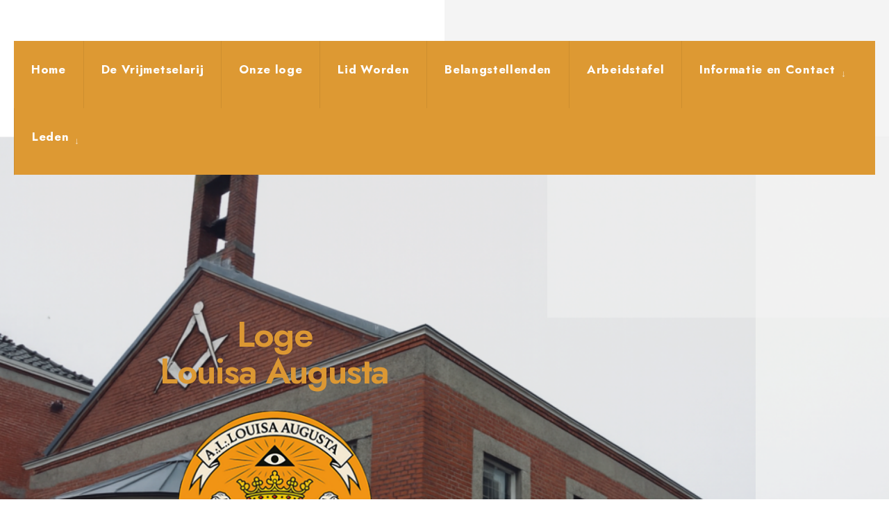

--- FILE ---
content_type: text/html; charset=UTF-8
request_url: https://louisaaugusta.nl/
body_size: 20750
content:
<!DOCTYPE html>
<html lang="nl-NL">
<head><meta charset="UTF-8">

<!-- Set the viewport width to device width for mobile -->
<meta name="viewport" content="width=device-width, initial-scale=1" />

<link rel="pingback" href="https://louisaaugusta.nl/xmlrpc.php" />

<title>Loge Louisa Augusta </title>
<meta name='robots' content='max-image-preview:large' />
<link rel='dns-prefetch' href='//fonts.googleapis.com' />
<link rel='preconnect' href='https://fonts.gstatic.com' crossorigin />
<link rel="alternate" type="application/rss+xml" title=" &raquo; feed" href="https://louisaaugusta.nl/feed/" />
<link rel="alternate" type="application/rss+xml" title=" &raquo; reacties feed" href="https://louisaaugusta.nl/comments/feed/" />
<link rel="alternate" type="text/calendar" title=" &raquo; iCal Feed" href="https://louisaaugusta.nl/events/?ical=1" />
<link rel="alternate" title="oEmbed (JSON)" type="application/json+oembed" href="https://louisaaugusta.nl/wp-json/oembed/1.0/embed?url=https%3A%2F%2Flouisaaugusta.nl%2F" />
<link rel="alternate" title="oEmbed (XML)" type="text/xml+oembed" href="https://louisaaugusta.nl/wp-json/oembed/1.0/embed?url=https%3A%2F%2Flouisaaugusta.nl%2F&#038;format=xml" />
<style id='wp-img-auto-sizes-contain-inline-css' type='text/css'>
img:is([sizes=auto i],[sizes^="auto," i]){contain-intrinsic-size:3000px 1500px}
/*# sourceURL=wp-img-auto-sizes-contain-inline-css */
</style>
<style id='wp-emoji-styles-inline-css' type='text/css'>

	img.wp-smiley, img.emoji {
		display: inline !important;
		border: none !important;
		box-shadow: none !important;
		height: 1em !important;
		width: 1em !important;
		margin: 0 0.07em !important;
		vertical-align: -0.1em !important;
		background: none !important;
		padding: 0 !important;
	}
/*# sourceURL=wp-emoji-styles-inline-css */
</style>
<style id='classic-theme-styles-inline-css' type='text/css'>
/*! This file is auto-generated */
.wp-block-button__link{color:#fff;background-color:#32373c;border-radius:9999px;box-shadow:none;text-decoration:none;padding:calc(.667em + 2px) calc(1.333em + 2px);font-size:1.125em}.wp-block-file__button{background:#32373c;color:#fff;text-decoration:none}
/*# sourceURL=/wp-includes/css/classic-themes.min.css */
</style>
<style id='bp-login-form-style-inline-css' type='text/css'>
.widget_bp_core_login_widget .bp-login-widget-user-avatar{float:left}.widget_bp_core_login_widget .bp-login-widget-user-links{margin-left:70px}#bp-login-widget-form label{display:block;font-weight:600;margin:15px 0 5px;width:auto}#bp-login-widget-form input[type=password],#bp-login-widget-form input[type=text]{background-color:#fafafa;border:1px solid #d6d6d6;border-radius:0;font:inherit;font-size:100%;padding:.5em;width:100%}#bp-login-widget-form .bp-login-widget-register-link,#bp-login-widget-form .login-submit{display:inline;width:-moz-fit-content;width:fit-content}#bp-login-widget-form .bp-login-widget-register-link{margin-left:1em}#bp-login-widget-form .bp-login-widget-register-link a{filter:invert(1)}#bp-login-widget-form .bp-login-widget-pwd-link{font-size:80%}

/*# sourceURL=https://louisaaugusta.nl/wp-content/plugins/buddypress/bp-core/blocks/login-form/index.css */
</style>
<style id='bp-primary-nav-style-inline-css' type='text/css'>
.buddypress_object_nav .bp-navs{background:#0000;clear:both;overflow:hidden}.buddypress_object_nav .bp-navs ul{margin:0;padding:0}.buddypress_object_nav .bp-navs ul li{list-style:none;margin:0}.buddypress_object_nav .bp-navs ul li a,.buddypress_object_nav .bp-navs ul li span{border:0;display:block;padding:5px 10px;text-decoration:none}.buddypress_object_nav .bp-navs ul li .count{background:#eaeaea;border:1px solid #ccc;border-radius:50%;color:#555;display:inline-block;font-size:12px;margin-left:2px;padding:3px 6px;text-align:center;vertical-align:middle}.buddypress_object_nav .bp-navs ul li a .count:empty{display:none}.buddypress_object_nav .bp-navs ul li.last select{max-width:185px}.buddypress_object_nav .bp-navs ul li.current a,.buddypress_object_nav .bp-navs ul li.selected a{color:#333;opacity:1}.buddypress_object_nav .bp-navs ul li.current a .count,.buddypress_object_nav .bp-navs ul li.selected a .count{background-color:#fff}.buddypress_object_nav .bp-navs ul li.dynamic a .count,.buddypress_object_nav .bp-navs ul li.dynamic.current a .count,.buddypress_object_nav .bp-navs ul li.dynamic.selected a .count{background-color:#5087e5;border:0;color:#fafafa}.buddypress_object_nav .bp-navs ul li.dynamic a:hover .count{background-color:#5087e5;border:0;color:#fff}.buddypress_object_nav .main-navs.dir-navs{margin-bottom:20px}.buddypress_object_nav .bp-navs.group-create-links ul li.current a{text-align:center}.buddypress_object_nav .bp-navs.group-create-links ul li:not(.current),.buddypress_object_nav .bp-navs.group-create-links ul li:not(.current) a{color:#767676}.buddypress_object_nav .bp-navs.group-create-links ul li:not(.current) a:focus,.buddypress_object_nav .bp-navs.group-create-links ul li:not(.current) a:hover{background:none;color:#555}.buddypress_object_nav .bp-navs.group-create-links ul li:not(.current) a[disabled]:focus,.buddypress_object_nav .bp-navs.group-create-links ul li:not(.current) a[disabled]:hover{color:#767676}

/*# sourceURL=https://louisaaugusta.nl/wp-content/plugins/buddypress/bp-core/blocks/primary-nav/index.css */
</style>
<style id='bp-member-style-inline-css' type='text/css'>
[data-type="bp/member"] input.components-placeholder__input{border:1px solid #757575;border-radius:2px;flex:1 1 auto;padding:6px 8px}.bp-block-member{position:relative}.bp-block-member .member-content{display:flex}.bp-block-member .user-nicename{display:block}.bp-block-member .user-nicename a{border:none;color:currentColor;text-decoration:none}.bp-block-member .bp-profile-button{width:100%}.bp-block-member .bp-profile-button a.button{bottom:10px;display:inline-block;margin:18px 0 0;position:absolute;right:0}.bp-block-member.has-cover .item-header-avatar,.bp-block-member.has-cover .member-content,.bp-block-member.has-cover .member-description{z-index:2}.bp-block-member.has-cover .member-content,.bp-block-member.has-cover .member-description{padding-top:75px}.bp-block-member.has-cover .bp-member-cover-image{background-color:#c5c5c5;background-position:top;background-repeat:no-repeat;background-size:cover;border:0;display:block;height:150px;left:0;margin:0;padding:0;position:absolute;top:0;width:100%;z-index:1}.bp-block-member img.avatar{height:auto;width:auto}.bp-block-member.avatar-none .item-header-avatar{display:none}.bp-block-member.avatar-none.has-cover{min-height:200px}.bp-block-member.avatar-full{min-height:150px}.bp-block-member.avatar-full .item-header-avatar{width:180px}.bp-block-member.avatar-thumb .member-content{align-items:center;min-height:50px}.bp-block-member.avatar-thumb .item-header-avatar{width:70px}.bp-block-member.avatar-full.has-cover{min-height:300px}.bp-block-member.avatar-full.has-cover .item-header-avatar{width:200px}.bp-block-member.avatar-full.has-cover img.avatar{background:#fffc;border:2px solid #fff;margin-left:20px}.bp-block-member.avatar-thumb.has-cover .item-header-avatar{padding-top:75px}.entry .entry-content .bp-block-member .user-nicename a{border:none;color:currentColor;text-decoration:none}

/*# sourceURL=https://louisaaugusta.nl/wp-content/plugins/buddypress/bp-members/blocks/member/index.css */
</style>
<style id='bp-members-style-inline-css' type='text/css'>
[data-type="bp/members"] .components-placeholder.is-appender{min-height:0}[data-type="bp/members"] .components-placeholder.is-appender .components-placeholder__label:empty{display:none}[data-type="bp/members"] .components-placeholder input.components-placeholder__input{border:1px solid #757575;border-radius:2px;flex:1 1 auto;padding:6px 8px}[data-type="bp/members"].avatar-none .member-description{width:calc(100% - 44px)}[data-type="bp/members"].avatar-full .member-description{width:calc(100% - 224px)}[data-type="bp/members"].avatar-thumb .member-description{width:calc(100% - 114px)}[data-type="bp/members"] .member-content{position:relative}[data-type="bp/members"] .member-content .is-right{position:absolute;right:2px;top:2px}[data-type="bp/members"] .columns-2 .member-content .member-description,[data-type="bp/members"] .columns-3 .member-content .member-description,[data-type="bp/members"] .columns-4 .member-content .member-description{padding-left:44px;width:calc(100% - 44px)}[data-type="bp/members"] .columns-3 .is-right{right:-10px}[data-type="bp/members"] .columns-4 .is-right{right:-50px}.bp-block-members.is-grid{display:flex;flex-wrap:wrap;padding:0}.bp-block-members.is-grid .member-content{margin:0 1.25em 1.25em 0;width:100%}@media(min-width:600px){.bp-block-members.columns-2 .member-content{width:calc(50% - .625em)}.bp-block-members.columns-2 .member-content:nth-child(2n){margin-right:0}.bp-block-members.columns-3 .member-content{width:calc(33.33333% - .83333em)}.bp-block-members.columns-3 .member-content:nth-child(3n){margin-right:0}.bp-block-members.columns-4 .member-content{width:calc(25% - .9375em)}.bp-block-members.columns-4 .member-content:nth-child(4n){margin-right:0}}.bp-block-members .member-content{display:flex;flex-direction:column;padding-bottom:1em;text-align:center}.bp-block-members .member-content .item-header-avatar,.bp-block-members .member-content .member-description{width:100%}.bp-block-members .member-content .item-header-avatar{margin:0 auto}.bp-block-members .member-content .item-header-avatar img.avatar{display:inline-block}@media(min-width:600px){.bp-block-members .member-content{flex-direction:row;text-align:left}.bp-block-members .member-content .item-header-avatar,.bp-block-members .member-content .member-description{width:auto}.bp-block-members .member-content .item-header-avatar{margin:0}}.bp-block-members .member-content .user-nicename{display:block}.bp-block-members .member-content .user-nicename a{border:none;color:currentColor;text-decoration:none}.bp-block-members .member-content time{color:#767676;display:block;font-size:80%}.bp-block-members.avatar-none .item-header-avatar{display:none}.bp-block-members.avatar-full{min-height:190px}.bp-block-members.avatar-full .item-header-avatar{width:180px}.bp-block-members.avatar-thumb .member-content{min-height:80px}.bp-block-members.avatar-thumb .item-header-avatar{width:70px}.bp-block-members.columns-2 .member-content,.bp-block-members.columns-3 .member-content,.bp-block-members.columns-4 .member-content{display:block;text-align:center}.bp-block-members.columns-2 .member-content .item-header-avatar,.bp-block-members.columns-3 .member-content .item-header-avatar,.bp-block-members.columns-4 .member-content .item-header-avatar{margin:0 auto}.bp-block-members img.avatar{height:auto;max-width:-moz-fit-content;max-width:fit-content;width:auto}.bp-block-members .member-content.has-activity{align-items:center}.bp-block-members .member-content.has-activity .item-header-avatar{padding-right:1em}.bp-block-members .member-content.has-activity .wp-block-quote{margin-bottom:0;text-align:left}.bp-block-members .member-content.has-activity .wp-block-quote cite a,.entry .entry-content .bp-block-members .user-nicename a{border:none;color:currentColor;text-decoration:none}

/*# sourceURL=https://louisaaugusta.nl/wp-content/plugins/buddypress/bp-members/blocks/members/index.css */
</style>
<style id='bp-dynamic-members-style-inline-css' type='text/css'>
.bp-dynamic-block-container .item-options{font-size:.5em;margin:0 0 1em;padding:1em 0}.bp-dynamic-block-container .item-options a.selected{font-weight:600}.bp-dynamic-block-container ul.item-list{list-style:none;margin:1em 0;padding-left:0}.bp-dynamic-block-container ul.item-list li{margin-bottom:1em}.bp-dynamic-block-container ul.item-list li:after,.bp-dynamic-block-container ul.item-list li:before{content:" ";display:table}.bp-dynamic-block-container ul.item-list li:after{clear:both}.bp-dynamic-block-container ul.item-list li .item-avatar{float:left;width:60px}.bp-dynamic-block-container ul.item-list li .item{margin-left:70px}

/*# sourceURL=https://louisaaugusta.nl/wp-content/plugins/buddypress/bp-members/blocks/dynamic-members/index.css */
</style>
<style id='bp-online-members-style-inline-css' type='text/css'>
.widget_bp_core_whos_online_widget .avatar-block,[data-type="bp/online-members"] .avatar-block{display:flex;flex-flow:row wrap}.widget_bp_core_whos_online_widget .avatar-block img,[data-type="bp/online-members"] .avatar-block img{margin:.5em}

/*# sourceURL=https://louisaaugusta.nl/wp-content/plugins/buddypress/bp-members/blocks/online-members/index.css */
</style>
<style id='bp-active-members-style-inline-css' type='text/css'>
.widget_bp_core_recently_active_widget .avatar-block,[data-type="bp/active-members"] .avatar-block{display:flex;flex-flow:row wrap}.widget_bp_core_recently_active_widget .avatar-block img,[data-type="bp/active-members"] .avatar-block img{margin:.5em}

/*# sourceURL=https://louisaaugusta.nl/wp-content/plugins/buddypress/bp-members/blocks/active-members/index.css */
</style>
<style id='bp-group-style-inline-css' type='text/css'>
[data-type="bp/group"] input.components-placeholder__input{border:1px solid #757575;border-radius:2px;flex:1 1 auto;padding:6px 8px}.bp-block-group{position:relative}.bp-block-group .group-content{display:flex}.bp-block-group .group-description{width:100%}.bp-block-group .group-description-content{margin-bottom:18px;width:100%}.bp-block-group .bp-profile-button{overflow:hidden;width:100%}.bp-block-group .bp-profile-button a.button{margin:18px 0 0}.bp-block-group.has-cover .group-content,.bp-block-group.has-cover .group-description,.bp-block-group.has-cover .item-header-avatar{z-index:2}.bp-block-group.has-cover .group-content,.bp-block-group.has-cover .group-description{padding-top:75px}.bp-block-group.has-cover .bp-group-cover-image{background-color:#c5c5c5;background-position:top;background-repeat:no-repeat;background-size:cover;border:0;display:block;height:150px;left:0;margin:0;padding:0;position:absolute;top:0;width:100%;z-index:1}.bp-block-group img.avatar{height:auto;width:auto}.bp-block-group.avatar-none .item-header-avatar{display:none}.bp-block-group.avatar-full{min-height:150px}.bp-block-group.avatar-full .item-header-avatar{width:180px}.bp-block-group.avatar-full .group-description{padding-left:35px}.bp-block-group.avatar-thumb .item-header-avatar{width:70px}.bp-block-group.avatar-thumb .item-header-avatar img.avatar{margin-top:15px}.bp-block-group.avatar-none.has-cover{min-height:200px}.bp-block-group.avatar-none.has-cover .item-header-avatar{padding-top:75px}.bp-block-group.avatar-full.has-cover{min-height:300px}.bp-block-group.avatar-full.has-cover .item-header-avatar{width:200px}.bp-block-group.avatar-full.has-cover img.avatar{background:#fffc;border:2px solid #fff;margin-left:20px}.bp-block-group.avatar-thumb:not(.has-description) .group-content{align-items:center;min-height:50px}.bp-block-group.avatar-thumb.has-cover .item-header-avatar{padding-top:75px}.bp-block-group.has-description .bp-profile-button a.button{display:block;float:right}

/*# sourceURL=https://louisaaugusta.nl/wp-content/plugins/buddypress/bp-groups/blocks/group/index.css */
</style>
<style id='bp-groups-style-inline-css' type='text/css'>
[data-type="bp/groups"] .components-placeholder.is-appender{min-height:0}[data-type="bp/groups"] .components-placeholder.is-appender .components-placeholder__label:empty{display:none}[data-type="bp/groups"] .components-placeholder input.components-placeholder__input{border:1px solid #757575;border-radius:2px;flex:1 1 auto;padding:6px 8px}[data-type="bp/groups"].avatar-none .group-description{width:calc(100% - 44px)}[data-type="bp/groups"].avatar-full .group-description{width:calc(100% - 224px)}[data-type="bp/groups"].avatar-thumb .group-description{width:calc(100% - 114px)}[data-type="bp/groups"] .group-content{position:relative}[data-type="bp/groups"] .group-content .is-right{position:absolute;right:2px;top:2px}[data-type="bp/groups"] .columns-2 .group-content .group-description,[data-type="bp/groups"] .columns-3 .group-content .group-description,[data-type="bp/groups"] .columns-4 .group-content .group-description{padding-left:44px;width:calc(100% - 44px)}[data-type="bp/groups"] .columns-3 .is-right{right:-10px}[data-type="bp/groups"] .columns-4 .is-right{right:-50px}.bp-block-groups.is-grid{display:flex;flex-wrap:wrap;padding:0}.bp-block-groups.is-grid .group-content{margin:0 1.25em 1.25em 0;width:100%}@media(min-width:600px){.bp-block-groups.columns-2 .group-content{width:calc(50% - .625em)}.bp-block-groups.columns-2 .group-content:nth-child(2n){margin-right:0}.bp-block-groups.columns-3 .group-content{width:calc(33.33333% - .83333em)}.bp-block-groups.columns-3 .group-content:nth-child(3n){margin-right:0}.bp-block-groups.columns-4 .group-content{width:calc(25% - .9375em)}.bp-block-groups.columns-4 .group-content:nth-child(4n){margin-right:0}}.bp-block-groups .group-content{display:flex;flex-direction:column;padding-bottom:1em;text-align:center}.bp-block-groups .group-content .group-description,.bp-block-groups .group-content .item-header-avatar{width:100%}.bp-block-groups .group-content .item-header-avatar{margin:0 auto}.bp-block-groups .group-content .item-header-avatar img.avatar{display:inline-block}@media(min-width:600px){.bp-block-groups .group-content{flex-direction:row;text-align:left}.bp-block-groups .group-content .group-description,.bp-block-groups .group-content .item-header-avatar{width:auto}.bp-block-groups .group-content .item-header-avatar{margin:0}}.bp-block-groups .group-content time{color:#767676;display:block;font-size:80%}.bp-block-groups.avatar-none .item-header-avatar{display:none}.bp-block-groups.avatar-full{min-height:190px}.bp-block-groups.avatar-full .item-header-avatar{width:180px}.bp-block-groups.avatar-thumb .group-content{min-height:80px}.bp-block-groups.avatar-thumb .item-header-avatar{width:70px}.bp-block-groups.columns-2 .group-content,.bp-block-groups.columns-3 .group-content,.bp-block-groups.columns-4 .group-content{display:block;text-align:center}.bp-block-groups.columns-2 .group-content .item-header-avatar,.bp-block-groups.columns-3 .group-content .item-header-avatar,.bp-block-groups.columns-4 .group-content .item-header-avatar{margin:0 auto}.bp-block-groups img.avatar{height:auto;max-width:-moz-fit-content;max-width:fit-content;width:auto}.bp-block-groups .member-content.has-description{align-items:center}.bp-block-groups .member-content.has-description .item-header-avatar{padding-right:1em}.bp-block-groups .member-content.has-description .group-description-content{margin-bottom:0;text-align:left}

/*# sourceURL=https://louisaaugusta.nl/wp-content/plugins/buddypress/bp-groups/blocks/groups/index.css */
</style>
<style id='bp-dynamic-groups-style-inline-css' type='text/css'>
.bp-dynamic-block-container .item-options{font-size:.5em;margin:0 0 1em;padding:1em 0}.bp-dynamic-block-container .item-options a.selected{font-weight:600}.bp-dynamic-block-container ul.item-list{list-style:none;margin:1em 0;padding-left:0}.bp-dynamic-block-container ul.item-list li{margin-bottom:1em}.bp-dynamic-block-container ul.item-list li:after,.bp-dynamic-block-container ul.item-list li:before{content:" ";display:table}.bp-dynamic-block-container ul.item-list li:after{clear:both}.bp-dynamic-block-container ul.item-list li .item-avatar{float:left;width:60px}.bp-dynamic-block-container ul.item-list li .item{margin-left:70px}

/*# sourceURL=https://louisaaugusta.nl/wp-content/plugins/buddypress/bp-groups/blocks/dynamic-groups/index.css */
</style>
<style id='bp-sitewide-notices-style-inline-css' type='text/css'>
.bp-sitewide-notice-block .bp-screen-reader-text,[data-type="bp/sitewide-notices"] .bp-screen-reader-text{border:0;clip:rect(0 0 0 0);height:1px;margin:-1px;overflow:hidden;padding:0;position:absolute;width:1px;word-wrap:normal!important}.bp-sitewide-notice-block [data-bp-tooltip]:after,[data-type="bp/sitewide-notices"] [data-bp-tooltip]:after{background-color:#fff;border:1px solid #737373;border-radius:1px;box-shadow:4px 4px 8px #0003;color:#333;content:attr(data-bp-tooltip);display:none;font-family:Helvetica Neue,Helvetica,Arial,san-serif;font-size:12px;font-weight:400;letter-spacing:normal;line-height:1.25;max-width:200px;opacity:0;padding:5px 8px;pointer-events:none;position:absolute;text-shadow:none;text-transform:none;transform:translateZ(0);transition:all 1.5s ease;visibility:hidden;white-space:nowrap;word-wrap:break-word;z-index:100000}.bp-sitewide-notice-block .bp-tooltip:after,[data-type="bp/sitewide-notices"] .bp-tooltip:after{left:50%;margin-top:7px;top:110%;transform:translate(-50%)}.bp-sitewide-notice-block{border-left:4px solid #ff853c;padding-left:1em;position:relative}.bp-sitewide-notice-block h2:before{background:none;border:none}.bp-sitewide-notice-block .dismiss-notice{background-color:#0000;border:1px solid #ff853c;color:#ff853c;display:block;padding:.2em .5em;position:absolute;right:.5em;top:.5em;width:-moz-fit-content;width:fit-content}.bp-sitewide-notice-block .dismiss-notice:hover{background-color:#ff853c;color:#fff}

/*# sourceURL=https://louisaaugusta.nl/wp-content/plugins/buddypress/bp-messages/blocks/sitewide-notices/index.css */
</style>
<style id='global-styles-inline-css' type='text/css'>
:root{--wp--preset--aspect-ratio--square: 1;--wp--preset--aspect-ratio--4-3: 4/3;--wp--preset--aspect-ratio--3-4: 3/4;--wp--preset--aspect-ratio--3-2: 3/2;--wp--preset--aspect-ratio--2-3: 2/3;--wp--preset--aspect-ratio--16-9: 16/9;--wp--preset--aspect-ratio--9-16: 9/16;--wp--preset--color--black: #000000;--wp--preset--color--cyan-bluish-gray: #abb8c3;--wp--preset--color--white: #ffffff;--wp--preset--color--pale-pink: #f78da7;--wp--preset--color--vivid-red: #cf2e2e;--wp--preset--color--luminous-vivid-orange: #ff6900;--wp--preset--color--luminous-vivid-amber: #fcb900;--wp--preset--color--light-green-cyan: #7bdcb5;--wp--preset--color--vivid-green-cyan: #00d084;--wp--preset--color--pale-cyan-blue: #8ed1fc;--wp--preset--color--vivid-cyan-blue: #0693e3;--wp--preset--color--vivid-purple: #9b51e0;--wp--preset--gradient--vivid-cyan-blue-to-vivid-purple: linear-gradient(135deg,rgb(6,147,227) 0%,rgb(155,81,224) 100%);--wp--preset--gradient--light-green-cyan-to-vivid-green-cyan: linear-gradient(135deg,rgb(122,220,180) 0%,rgb(0,208,130) 100%);--wp--preset--gradient--luminous-vivid-amber-to-luminous-vivid-orange: linear-gradient(135deg,rgb(252,185,0) 0%,rgb(255,105,0) 100%);--wp--preset--gradient--luminous-vivid-orange-to-vivid-red: linear-gradient(135deg,rgb(255,105,0) 0%,rgb(207,46,46) 100%);--wp--preset--gradient--very-light-gray-to-cyan-bluish-gray: linear-gradient(135deg,rgb(238,238,238) 0%,rgb(169,184,195) 100%);--wp--preset--gradient--cool-to-warm-spectrum: linear-gradient(135deg,rgb(74,234,220) 0%,rgb(151,120,209) 20%,rgb(207,42,186) 40%,rgb(238,44,130) 60%,rgb(251,105,98) 80%,rgb(254,248,76) 100%);--wp--preset--gradient--blush-light-purple: linear-gradient(135deg,rgb(255,206,236) 0%,rgb(152,150,240) 100%);--wp--preset--gradient--blush-bordeaux: linear-gradient(135deg,rgb(254,205,165) 0%,rgb(254,45,45) 50%,rgb(107,0,62) 100%);--wp--preset--gradient--luminous-dusk: linear-gradient(135deg,rgb(255,203,112) 0%,rgb(199,81,192) 50%,rgb(65,88,208) 100%);--wp--preset--gradient--pale-ocean: linear-gradient(135deg,rgb(255,245,203) 0%,rgb(182,227,212) 50%,rgb(51,167,181) 100%);--wp--preset--gradient--electric-grass: linear-gradient(135deg,rgb(202,248,128) 0%,rgb(113,206,126) 100%);--wp--preset--gradient--midnight: linear-gradient(135deg,rgb(2,3,129) 0%,rgb(40,116,252) 100%);--wp--preset--font-size--small: 13px;--wp--preset--font-size--medium: 20px;--wp--preset--font-size--large: 36px;--wp--preset--font-size--x-large: 42px;--wp--preset--spacing--20: 0.44rem;--wp--preset--spacing--30: 0.67rem;--wp--preset--spacing--40: 1rem;--wp--preset--spacing--50: 1.5rem;--wp--preset--spacing--60: 2.25rem;--wp--preset--spacing--70: 3.38rem;--wp--preset--spacing--80: 5.06rem;--wp--preset--shadow--natural: 6px 6px 9px rgba(0, 0, 0, 0.2);--wp--preset--shadow--deep: 12px 12px 50px rgba(0, 0, 0, 0.4);--wp--preset--shadow--sharp: 6px 6px 0px rgba(0, 0, 0, 0.2);--wp--preset--shadow--outlined: 6px 6px 0px -3px rgb(255, 255, 255), 6px 6px rgb(0, 0, 0);--wp--preset--shadow--crisp: 6px 6px 0px rgb(0, 0, 0);}:where(.is-layout-flex){gap: 0.5em;}:where(.is-layout-grid){gap: 0.5em;}body .is-layout-flex{display: flex;}.is-layout-flex{flex-wrap: wrap;align-items: center;}.is-layout-flex > :is(*, div){margin: 0;}body .is-layout-grid{display: grid;}.is-layout-grid > :is(*, div){margin: 0;}:where(.wp-block-columns.is-layout-flex){gap: 2em;}:where(.wp-block-columns.is-layout-grid){gap: 2em;}:where(.wp-block-post-template.is-layout-flex){gap: 1.25em;}:where(.wp-block-post-template.is-layout-grid){gap: 1.25em;}.has-black-color{color: var(--wp--preset--color--black) !important;}.has-cyan-bluish-gray-color{color: var(--wp--preset--color--cyan-bluish-gray) !important;}.has-white-color{color: var(--wp--preset--color--white) !important;}.has-pale-pink-color{color: var(--wp--preset--color--pale-pink) !important;}.has-vivid-red-color{color: var(--wp--preset--color--vivid-red) !important;}.has-luminous-vivid-orange-color{color: var(--wp--preset--color--luminous-vivid-orange) !important;}.has-luminous-vivid-amber-color{color: var(--wp--preset--color--luminous-vivid-amber) !important;}.has-light-green-cyan-color{color: var(--wp--preset--color--light-green-cyan) !important;}.has-vivid-green-cyan-color{color: var(--wp--preset--color--vivid-green-cyan) !important;}.has-pale-cyan-blue-color{color: var(--wp--preset--color--pale-cyan-blue) !important;}.has-vivid-cyan-blue-color{color: var(--wp--preset--color--vivid-cyan-blue) !important;}.has-vivid-purple-color{color: var(--wp--preset--color--vivid-purple) !important;}.has-black-background-color{background-color: var(--wp--preset--color--black) !important;}.has-cyan-bluish-gray-background-color{background-color: var(--wp--preset--color--cyan-bluish-gray) !important;}.has-white-background-color{background-color: var(--wp--preset--color--white) !important;}.has-pale-pink-background-color{background-color: var(--wp--preset--color--pale-pink) !important;}.has-vivid-red-background-color{background-color: var(--wp--preset--color--vivid-red) !important;}.has-luminous-vivid-orange-background-color{background-color: var(--wp--preset--color--luminous-vivid-orange) !important;}.has-luminous-vivid-amber-background-color{background-color: var(--wp--preset--color--luminous-vivid-amber) !important;}.has-light-green-cyan-background-color{background-color: var(--wp--preset--color--light-green-cyan) !important;}.has-vivid-green-cyan-background-color{background-color: var(--wp--preset--color--vivid-green-cyan) !important;}.has-pale-cyan-blue-background-color{background-color: var(--wp--preset--color--pale-cyan-blue) !important;}.has-vivid-cyan-blue-background-color{background-color: var(--wp--preset--color--vivid-cyan-blue) !important;}.has-vivid-purple-background-color{background-color: var(--wp--preset--color--vivid-purple) !important;}.has-black-border-color{border-color: var(--wp--preset--color--black) !important;}.has-cyan-bluish-gray-border-color{border-color: var(--wp--preset--color--cyan-bluish-gray) !important;}.has-white-border-color{border-color: var(--wp--preset--color--white) !important;}.has-pale-pink-border-color{border-color: var(--wp--preset--color--pale-pink) !important;}.has-vivid-red-border-color{border-color: var(--wp--preset--color--vivid-red) !important;}.has-luminous-vivid-orange-border-color{border-color: var(--wp--preset--color--luminous-vivid-orange) !important;}.has-luminous-vivid-amber-border-color{border-color: var(--wp--preset--color--luminous-vivid-amber) !important;}.has-light-green-cyan-border-color{border-color: var(--wp--preset--color--light-green-cyan) !important;}.has-vivid-green-cyan-border-color{border-color: var(--wp--preset--color--vivid-green-cyan) !important;}.has-pale-cyan-blue-border-color{border-color: var(--wp--preset--color--pale-cyan-blue) !important;}.has-vivid-cyan-blue-border-color{border-color: var(--wp--preset--color--vivid-cyan-blue) !important;}.has-vivid-purple-border-color{border-color: var(--wp--preset--color--vivid-purple) !important;}.has-vivid-cyan-blue-to-vivid-purple-gradient-background{background: var(--wp--preset--gradient--vivid-cyan-blue-to-vivid-purple) !important;}.has-light-green-cyan-to-vivid-green-cyan-gradient-background{background: var(--wp--preset--gradient--light-green-cyan-to-vivid-green-cyan) !important;}.has-luminous-vivid-amber-to-luminous-vivid-orange-gradient-background{background: var(--wp--preset--gradient--luminous-vivid-amber-to-luminous-vivid-orange) !important;}.has-luminous-vivid-orange-to-vivid-red-gradient-background{background: var(--wp--preset--gradient--luminous-vivid-orange-to-vivid-red) !important;}.has-very-light-gray-to-cyan-bluish-gray-gradient-background{background: var(--wp--preset--gradient--very-light-gray-to-cyan-bluish-gray) !important;}.has-cool-to-warm-spectrum-gradient-background{background: var(--wp--preset--gradient--cool-to-warm-spectrum) !important;}.has-blush-light-purple-gradient-background{background: var(--wp--preset--gradient--blush-light-purple) !important;}.has-blush-bordeaux-gradient-background{background: var(--wp--preset--gradient--blush-bordeaux) !important;}.has-luminous-dusk-gradient-background{background: var(--wp--preset--gradient--luminous-dusk) !important;}.has-pale-ocean-gradient-background{background: var(--wp--preset--gradient--pale-ocean) !important;}.has-electric-grass-gradient-background{background: var(--wp--preset--gradient--electric-grass) !important;}.has-midnight-gradient-background{background: var(--wp--preset--gradient--midnight) !important;}.has-small-font-size{font-size: var(--wp--preset--font-size--small) !important;}.has-medium-font-size{font-size: var(--wp--preset--font-size--medium) !important;}.has-large-font-size{font-size: var(--wp--preset--font-size--large) !important;}.has-x-large-font-size{font-size: var(--wp--preset--font-size--x-large) !important;}
:where(.wp-block-post-template.is-layout-flex){gap: 1.25em;}:where(.wp-block-post-template.is-layout-grid){gap: 1.25em;}
:where(.wp-block-term-template.is-layout-flex){gap: 1.25em;}:where(.wp-block-term-template.is-layout-grid){gap: 1.25em;}
:where(.wp-block-columns.is-layout-flex){gap: 2em;}:where(.wp-block-columns.is-layout-grid){gap: 2em;}
:root :where(.wp-block-pullquote){font-size: 1.5em;line-height: 1.6;}
/*# sourceURL=global-styles-inline-css */
</style>
<link rel='stylesheet' id='bbp-default-css' href='https://louisaaugusta.nl/wp-content/plugins/bbpress/templates/default/css/bbpress.min.css?ver=2.6.14' type='text/css' media='all' />
<link rel='stylesheet' id='hm_bbpui-css' href='https://louisaaugusta.nl/wp-content/plugins/image-upload-for-bbpress/css/bbp-image-upload.css?ver=1.1.22' type='text/css' media='all' />
<link rel='stylesheet' id='tribe-events-v2-single-skeleton-css' href='https://louisaaugusta.nl/wp-content/plugins/the-events-calendar/build/css/tribe-events-single-skeleton.css?ver=6.15.14' type='text/css' media='all' />
<link rel='stylesheet' id='tribe-events-v2-single-skeleton-full-css' href='https://louisaaugusta.nl/wp-content/plugins/the-events-calendar/build/css/tribe-events-single-full.css?ver=6.15.14' type='text/css' media='all' />
<link rel='stylesheet' id='tec-events-elementor-widgets-base-styles-css' href='https://louisaaugusta.nl/wp-content/plugins/the-events-calendar/build/css/integrations/plugins/elementor/widgets/widget-base.css?ver=6.15.14' type='text/css' media='all' />
<link rel='stylesheet' id='wellcenter-style-css' href='https://louisaaugusta.nl/wp-content/themes/wellcenter/style.css?ver=6.9' type='text/css' media='all' />
<link rel='stylesheet' id='wellpress-addons-css' href='https://louisaaugusta.nl/wp-content/themes/wellcenter/styles/wellpress-addons.css?ver=6.9' type='text/css' media='all' />
<link rel='stylesheet' id='wellcenter-mobile-css' href='https://louisaaugusta.nl/wp-content/themes/wellcenter/style-mobile.css?ver=6.9' type='text/css' media='all' />
<link rel='stylesheet' id='fontawesome-css' href='https://louisaaugusta.nl/wp-content/themes/wellcenter/styles/fontawesome.css?ver=6.9' type='text/css' media='all' />
<link rel='stylesheet' id='gdatt-attachments-css' href='https://louisaaugusta.nl/wp-content/plugins/gd-bbpress-attachments/css/front.min.css?ver=4.9.3_b2830_free' type='text/css' media='all' />
<link rel='stylesheet' id='elementor-icons-css' href='https://louisaaugusta.nl/wp-content/plugins/elementor/assets/lib/eicons/css/elementor-icons.min.css?ver=5.46.0' type='text/css' media='all' />
<link rel='stylesheet' id='elementor-frontend-css' href='https://louisaaugusta.nl/wp-content/plugins/elementor/assets/css/frontend.min.css?ver=3.34.2' type='text/css' media='all' />
<link rel='stylesheet' id='elementor-post-5-css' href='https://louisaaugusta.nl/wp-content/uploads/elementor/css/post-5.css?ver=1768933769' type='text/css' media='all' />
<link rel='stylesheet' id='swiper-css' href='https://louisaaugusta.nl/wp-content/plugins/elementor/assets/lib/swiper/v8/css/swiper.min.css?ver=8.4.5' type='text/css' media='all' />
<link rel='stylesheet' id='e-swiper-css' href='https://louisaaugusta.nl/wp-content/plugins/elementor/assets/css/conditionals/e-swiper.min.css?ver=3.34.2' type='text/css' media='all' />
<link rel='stylesheet' id='widget-menu-anchor-css' href='https://louisaaugusta.nl/wp-content/plugins/elementor/assets/css/widget-menu-anchor.min.css?ver=3.34.2' type='text/css' media='all' />
<link rel='stylesheet' id='widget-heading-css' href='https://louisaaugusta.nl/wp-content/plugins/elementor/assets/css/widget-heading.min.css?ver=3.34.2' type='text/css' media='all' />
<link rel='stylesheet' id='widget-counter-css' href='https://louisaaugusta.nl/wp-content/plugins/elementor/assets/css/widget-counter.min.css?ver=3.34.2' type='text/css' media='all' />
<link rel='stylesheet' id='widget-image-css' href='https://louisaaugusta.nl/wp-content/plugins/elementor/assets/css/widget-image.min.css?ver=3.34.2' type='text/css' media='all' />
<link rel='stylesheet' id='elementor-post-6400-css' href='https://louisaaugusta.nl/wp-content/uploads/elementor/css/post-6400.css?ver=1768933770' type='text/css' media='all' />
<link rel="preload" as="style" href="https://fonts.googleapis.com/css?family=Jost:100,200,300,400,500,600,700,800,900,100italic,200italic,300italic,400italic,500italic,600italic,700italic,800italic,900italic&#038;display=swap&#038;ver=1765914435" /><link rel="stylesheet" href="https://fonts.googleapis.com/css?family=Jost:100,200,300,400,500,600,700,800,900,100italic,200italic,300italic,400italic,500italic,600italic,700italic,800italic,900italic&#038;display=swap&#038;ver=1765914435" media="print" onload="this.media='all'"><noscript><link rel="stylesheet" href="https://fonts.googleapis.com/css?family=Jost:100,200,300,400,500,600,700,800,900,100italic,200italic,300italic,400italic,500italic,600italic,700italic,800italic,900italic&#038;display=swap&#038;ver=1765914435" /></noscript><link rel='stylesheet' id='elementor-gf-roboto-css' href='https://fonts.googleapis.com/css?family=Roboto:100,100italic,200,200italic,300,300italic,400,400italic,500,500italic,600,600italic,700,700italic,800,800italic,900,900italic&#038;display=auto' type='text/css' media='all' />
<link rel='stylesheet' id='elementor-gf-robotoslab-css' href='https://fonts.googleapis.com/css?family=Roboto+Slab:100,100italic,200,200italic,300,300italic,400,400italic,500,500italic,600,600italic,700,700italic,800,800italic,900,900italic&#038;display=auto' type='text/css' media='all' />
<link rel='stylesheet' id='elementor-gf-dmserifdisplay-css' href='https://fonts.googleapis.com/css?family=DM+Serif+Display:100,100italic,200,200italic,300,300italic,400,400italic,500,500italic,600,600italic,700,700italic,800,800italic,900,900italic&#038;display=auto' type='text/css' media='all' />
<link rel='stylesheet' id='elementor-icons-shared-0-css' href='https://louisaaugusta.nl/wp-content/plugins/elementor/assets/lib/font-awesome/css/fontawesome.min.css?ver=5.15.3' type='text/css' media='all' />
<link rel='stylesheet' id='elementor-icons-fa-solid-css' href='https://louisaaugusta.nl/wp-content/plugins/elementor/assets/lib/font-awesome/css/solid.min.css?ver=5.15.3' type='text/css' media='all' />
<script type="text/javascript" src="https://louisaaugusta.nl/wp-includes/js/jquery/jquery.min.js?ver=3.7.1" id="jquery-core-js"></script>
<script type="text/javascript" src="https://louisaaugusta.nl/wp-includes/js/jquery/jquery-migrate.min.js?ver=3.4.1" id="jquery-migrate-js"></script>
<link rel="https://api.w.org/" href="https://louisaaugusta.nl/wp-json/" /><link rel="alternate" title="JSON" type="application/json" href="https://louisaaugusta.nl/wp-json/wp/v2/pages/6400" /><link rel="EditURI" type="application/rsd+xml" title="RSD" href="https://louisaaugusta.nl/xmlrpc.php?rsd" />
<meta name="generator" content="WordPress 6.9" />
<link rel="canonical" href="https://louisaaugusta.nl/" />
<link rel='shortlink' href='https://louisaaugusta.nl/' />
<meta name="generator" content="Redux 4.5.10" />
	<script type="text/javascript">var ajaxurl = 'https://louisaaugusta.nl/wp-admin/admin-ajax.php';</script>

<meta name="et-api-version" content="v1"><meta name="et-api-origin" content="https://louisaaugusta.nl"><link rel="https://theeventscalendar.com/" href="https://louisaaugusta.nl/wp-json/tribe/tickets/v1/" /><meta name="tec-api-version" content="v1"><meta name="tec-api-origin" content="https://louisaaugusta.nl"><link rel="alternate" href="https://louisaaugusta.nl/wp-json/tribe/events/v1/" /><meta name="generator" content="Elementor 3.34.2; features: additional_custom_breakpoints; settings: css_print_method-external, google_font-enabled, font_display-auto">
			<style>
				.e-con.e-parent:nth-of-type(n+4):not(.e-lazyloaded):not(.e-no-lazyload),
				.e-con.e-parent:nth-of-type(n+4):not(.e-lazyloaded):not(.e-no-lazyload) * {
					background-image: none !important;
				}
				@media screen and (max-height: 1024px) {
					.e-con.e-parent:nth-of-type(n+3):not(.e-lazyloaded):not(.e-no-lazyload),
					.e-con.e-parent:nth-of-type(n+3):not(.e-lazyloaded):not(.e-no-lazyload) * {
						background-image: none !important;
					}
				}
				@media screen and (max-height: 640px) {
					.e-con.e-parent:nth-of-type(n+2):not(.e-lazyloaded):not(.e-no-lazyload),
					.e-con.e-parent:nth-of-type(n+2):not(.e-lazyloaded):not(.e-no-lazyload) * {
						background-image: none !important;
					}
				}
			</style>
			<link rel="icon" href="https://louisaaugusta.nl/wp-content/uploads/2025/12/cropped-LouisaAugusta_FB-32x32.png" sizes="32x32" />
<link rel="icon" href="https://louisaaugusta.nl/wp-content/uploads/2025/12/cropped-LouisaAugusta_FB-192x192.png" sizes="192x192" />
<link rel="apple-touch-icon" href="https://louisaaugusta.nl/wp-content/uploads/2025/12/cropped-LouisaAugusta_FB-180x180.png" />
<meta name="msapplication-TileImage" content="https://louisaaugusta.nl/wp-content/uploads/2025/12/cropped-LouisaAugusta_FB-270x270.png" />
		<style type="text/css" id="wp-custom-css">
			@media only screen and (min-width: 770px) {
.tmnf_foocol {width: 33.33%;}
} 
		</style>
		<style id="themnific_redux-dynamic-css" title="dynamic-css" class="redux-options-output">body,input,button,select,textarea,#wpmem_reg fieldset,#wpmem_login fieldset{font-family:Jost;font-weight:400;font-style:normal;color:#010e30;font-size:19px;}body,.give-btn{background-color:#fff;}.ghost,.single .give-goal-progress,.sidebar_item,#comments .navigation a,a.page-numbers,.page-numbers.dots,.postinfo .mc4wp-form,.tmnf_tags a{background-color:#f7f7f7;}a{color:#0d3559;}a:hover{color:#dd9933;}a:active{color:#000;}.tmnf_entry p a,.tmnf_entry ol a,.tmnf_entry ul a,.elementor-text-editor a{color:#dd9933;}.tmnf_entry p a:hover,.tmnf_entry li a:hover{background-color:#c06c84;}.tmnf_border,.head_logo_below #header.tmnf_border,.sidebar_item,.event_header p,input, textarea,select,.sidebar_item li,.comment-body,.tagcloud a,.page-numbers,.nav_item a,.tmnf_tags a,.postinfo .mc4wp-form,table,table th,table td,.wp-block-search .wp-block-search__input{border-color:#efefef;}#sidebar,.post-pagination span{color:#5b5f77;}.widgetable a{color:#0b314f;}.widgetable a:hover{color:#c06c84;}#header,.header_transparent .tmnf_menu_row.scrollDown{background-color:#fff;}.tmnf_menu_row::after,#add-nav::after{background-color:#f4f4f4;}h1.logo{font-family:Jost;font-weight:700;font-style:normal;color:#0d3559;font-size:35px;}#add-nav a,#header .tmnf_social_icons li a{color:#000000;}#navigation{background-color:#dd9933;}.nav>li>a,.header_icon a{font-family:Jost;font-weight:700;font-style:normal;color:#fff;font-size:17px;}.nav li.current-menu-item>a,.nav >li>a:hover,#main-nav li.current-menu-ancestor>a{border-color:#dd9933;}#header.tmnf_border,.tmnf_menu_row,.header_icon,.tmnf_respo_magic #navigation,#header .tmnf_social_icons li a{border-color:#efefef;}.nav li ul{background-color:#dd9933;}.nav>li>ul:after,.nav > li.mega:hover::after{border-left-color:#dd9933;}body.rtl .nav>li>ul:after,body.rtl .nav > li.mega:hover::after{border-right-color:#dd9933;}.nav ul li>a,.tmnf_tagline{font-family:Jost;font-weight:400;font-style:normal;color:#fff;font-size:16px;}.show-menu,#main-nav>li.special>a{background-color:#dd9933;}#add-nav li i{color:#dd9933;}.show-menu:hover,#main-nav>li.special>a:hover{background-color:#355c7d;}.show-menu,#main-nav>li.special>a,#main-nav>li.special>a:hover i{color:#fff;}#titles{width:220px;}#titles .logo,#header .tmnf_social_icons{margin-top:10px;margin-bottom:35px;}#navigation>ul>li>a,#add-nav{padding-top:30px;padding-bottom:39px;}#footer,#footer .searchform input.s,.footop-right{background-color:#dd9933;}#footer p,#footer,#footer h4,#footer .bottom-menu a{color:#ffffff;}#footer a,#footer a span,#footer h2,#footer h3,#footer .meta,#footer .meta a,#footer .searchform input.s{color:#fff;}#footer a:hover,#footer a:hover span{color:#ffffff;}#footer .tmnf_border,.tmnf_foocol li,#footer a,#footer .tmnf_social_icons li a,#footer .searchform input.s,#footer input,#footer table,#footer table th,#footer table td{border-color:#ffffff;}.large_title,.tmnf_titles_are_large h3{font-family:Jost;font-weight:700;font-style:normal;color:#0d3559;font-size:55px;}.medium_title,.tmnf_titles_are_medium h3{font-family:Jost;font-weight:700;font-style:normal;color:#0d3559;font-size:36px;}.small_title,.tmnf_titles_are_small h3{font-family:Jost;font-weight:600;font-style:normal;color:#0d3559;font-size:22px;}#submit,.tmnf_social_icons li a span,.mainbutton,.show-menu span,.post_nav_text,.tptn_title{font-family:Jost;font-weight:600;font-style:normal;color:#0d3559;font-size:15px;}h1{font-family:Jost;font-weight:600;font-style:normal;color:#0d3559;font-size:36px;}h2,blockquote,.footer_tagline h2{font-family:Jost;font-weight:600;font-style:normal;color:#0d3559;font-size:30px;}h3,.footer_button{font-family:Jost;font-weight:600;font-style:normal;color:#0d3559;font-size:24px;}h4{font-family:Jost;font-weight:600;font-style:normal;color:#0d3559;font-size:22px;}h5{font-family:Jost;font-weight:600;font-style:normal;color:#0d3559;font-size:20px;}h6{font-family:Jost;font-weight:500;font-style:normal;color:#0d3559;font-size:18px;}.tmnf_meta,.crumb,.post_nav_text span,.tmnf_tags,.tptn_date{font-family:Jost;font-weight:500;font-style:normal;color:#355c7d;font-size:13px;}.tmnf_meta a{color:#dd9933;}a.mainbutton.inv,.tptn_posts_widget li::before,.tmnf_meta_categs,.give-btn.give-default-level{background-color:#355c7d;}.main-breadcrumbs span::after{color:#355c7d;}a.mainbutton.inv,.tptn_posts_widget li::before,.tmnf_meta_categs,.tmnf_meta_categs a,.give-btn.give-default-level{color:#fff;}.ribbon,a.mainbutton,.owl-nav>div,.cat_nr,#respond #submit,.page-numbers.current,#submit,input[type="submit"],input.button,button.submit,#comments .navigation a,.reply a,.post_pagination_inn,.tmnf_social_icons li a:hover,.wp-block-search .wp-block-search__button,.give-btn.give-btn-reveal,.give-btn.give-btn-modal{background-color:#dd9933;}input.button,button.submit,.page-link>span{border-color:#dd9933;}.ribbon,.ribbon a,a.ribbon,.ribbon p,#footer .ribbon,a.mainbutton,.owl-nav>div,.cat_nr,.page-numbers.current,.format-quote blockquote,.reply a,#respond #submit,input[type="submit"],.post_pagination p a span,.tmnf_social_icons li a:hover,#header .tmnf_social_icons li a:hover,#footer .tmnf_social_icons li a:hover,#footer .tmnf_social_icons li a:hover span,.wp-block-search .wp-block-search__button,.give-btn.give-btn-reveal,.give-btn.give-btn-modal{color:#fff;}a.searchSubmit:hover,.ribbon:hover,a.mainbutton:hover,.meta_more a:hover,.nav-links>a:hover,span.page-numbers:hover,.tmnf_tags a:hover,.reply a:hover,input[type="submit"]:hover,h4.widget>span:after,.post_pagination p a:hover span,.owl-nav>div:hover,input[type="submit"]:hover{background-color:#dd9933;}input.button:hover,button.submit:hover,.tmnf_tags a:hover{border-color:#dd9933;}#footer a.mainbutton:hover,.ribbon:hover,.ribbon:hover a,.ribbon a:hover,.ribbon:hover p,#footer .ribbon:hover,.entry a.ribbon:hover,a.mainbutton:hover,.nav-links>a:hover,span.page-numbers:hover,.tmnf_tags a:hover,.reply a:hover,input[type="submit"]:hover,.post_pagination p a:hover span,.owl-nav>div:hover,input[type="submit"]:hover{color:#fff;}.imgwrap,.page_header_image,.post_nav_image,.owl-item,.item .sticky .item_inn,.footop.populated{background-color:#424851;}.page_header_image,.page_header_image a,.page_header_image h1,.page_header_image p,.page_header_image .main_breadcrumbs span,.page_header_image .tmnf_archive_subtitle,.post_nav_image .arrow,.mag_item_overlay.has-post-thumbnail .item_inn a,.mag_item_overlay.has-post-thumbnail .item_inn p,.item .sticky .item_inn,.item .sticky .item_inn a,.item .sticky .item_inn p,.item .sticky:before,.evnt_date span,#footop.populated h2{color:#fdfff9;}.slider_overlay_small{background-color:transparent;}</style>
</head>

     
<body class="home-page bp-nouveau home wp-singular page-template page-template-elementor_header_footer page page-id-6400 wp-embed-responsive wp-theme-wellcenter tribe-no-js tec-no-tickets-on-recurring tec-no-rsvp-on-recurring elementor-default elementor-template-full-width elementor-kit-5 elementor-page elementor-page-6400 tribe-theme-wellcenter">

<script type="text/javascript" id="bbp-swap-no-js-body-class">
	document.body.className = document.body.className.replace( 'bbp-no-js', 'bbp-js' );
</script>


<div class="wrapper_main header_fullwidth upper image_css_none tmnf_sidebar_null tmnf-sidebar-flyoff-fix ">
   
    <div id="header" class="tmnf_border tmnf_tranz" itemscope itemtype="http://schema.org/WPHeader">
            
        <a class="screen-reader-text ribbon skip-link" href="#content_start">Skip to content</a>
    
     		<div class="header_logo_above">
    
      	<div class="tmnf_header_row tmnf_titles_row">
        
            <div class="tmnf_container tmnf_container_head">
            
                <div class="tmnf_column tmnf_column_12">
                        
                                        <div id="titles" class="tranz2">
                    
                                                
                        <h1 class="logo"><a href="https://louisaaugusta.nl/"></a></h1>
                        
                                            
                    </div><!-- end #titles  -->                    
                    			            <ul class="tmnf_social_icons tranz">
            
                        
                        
                        
                        
                        
                        
                        
                        
                        
                        
                        
                        
                        
                        
                        
                        
                        
                        
                        
                        
                        
                        
                        
            </ul>
                                        
                </div><!-- end .tmnf_column_12  -->
                
            </div><!-- end .tmnf_container  -->
            
      	</div><!-- end .tmnf_header_row  -->
        
        <div class="clearfix"></div>
        
        <div class="will_stick_wrap">
        
            <div class="tmnf_header_row tmnf_border tmnf_menu_row will_stick">
            
                <div class="tmnf_container tmnf_container_head">
                
                    <div class="tmnf_column tmnf_column_12">
                        
                                            <div class="tmnf_navigation_wrap show-menu-visible">
                    
                        <input type="checkbox" id="showmenu" aria-label="Open Menu">
                        <label for="showmenu" class="show-menu" tabindex="0"><i class="fas fa-bars"></i> <span>Menu</span></label>
                   
                        <nav id="navigation" itemscope itemtype="http://schema.org/SiteNavigationElement" role="navigation" aria-label="Main Menu"> 
                            
                            <ul id="main-nav" class="nav" role="menubar"><li id="menu-item-7530" class="menu-item menu-item-type-post_type menu-item-object-page menu-item-home current-menu-item page_item page-item-6400 current_page_item menu-item-7530"><a href="https://louisaaugusta.nl/">Home</a></li>
<li id="menu-item-8454" class="menu-item menu-item-type-custom menu-item-object-custom current-menu-item current_page_item menu-item-home menu-item-8454"><a href="https://louisaaugusta.nl/#de-vrijmetselarij">De Vrijmetselarij</a></li>
<li id="menu-item-8456" class="menu-item menu-item-type-custom menu-item-object-custom current-menu-item current_page_item menu-item-home menu-item-8456"><a href="https://louisaaugusta.nl/#loge-louisa-augusta">Onze loge</a></li>
<li id="menu-item-8457" class="menu-item menu-item-type-custom menu-item-object-custom current-menu-item current_page_item menu-item-home menu-item-8457"><a href="https://louisaaugusta.nl/#hoe-kan-ik-lid-worden">Lid Worden</a></li>
<li id="menu-item-8509" class="menu-item menu-item-type-custom menu-item-object-custom current-menu-item current_page_item menu-item-home menu-item-8509"><a href="https://louisaaugusta.nl/#vrijmetselaarsbijeenkomst">Belangstellenden</a></li>
<li id="menu-item-8896" class="menu-item menu-item-type-custom menu-item-object-custom menu-item-8896"><a href="https://louisaaugusta.nl/?post_type=tribe_events">Arbeidstafel</a></li>
<li id="menu-item-7485" class="bigmenu menu-item menu-item-type-custom menu-item-object-custom menu-item-has-children menu-item-7485" aria-haspopup="true" role="menuitem" aria-expanded="false" tabindex="0"><a title="												" href="https://louisaaugusta.nl/?page_id=8537">Informatie en Contact</a>
<ul class="sub-menu">
	<li id="menu-item-8962" class="menu-item menu-item-type-custom menu-item-object-custom menu-item-8962"><a href="https://louisaaugusta.nl/?page_id=8537">Contact formulier</a></li>
	<li id="menu-item-8668" class="menu-item menu-item-type-custom menu-item-object-custom menu-item-8668"><a href="https://www.facebook.com/LogeLouisaAugusta/">Facebook</a></li>
	<li id="menu-item-9030" class="menu-item menu-item-type-post_type menu-item-object-page menu-item-privacy-policy menu-item-9030"><a href="https://louisaaugusta.nl/privacy/">Privacy</a></li>
</ul>
</li>
<li id="menu-item-8859" class="menu-item menu-item-type-custom menu-item-object-custom menu-item-has-children menu-item-8859" aria-haspopup="true" role="menuitem" aria-expanded="false" tabindex="0"><a>Leden</a>
<ul class="sub-menu">
	<li id="menu-item-8858" class="bp-menu bp-login-nav menu-item menu-item-type-custom menu-item-object-custom menu-item-8858"><a href="https://louisaaugusta.nl/wp-login.php?redirect_to=https%3A%2F%2Flouisaaugusta.nl%2F">Inloggen</a></li>
</ul>
</li>
</ul>                        
                        </nav>
                    
                    </div><!-- end .tmnf_navigation_wrap  -->                        
                    </div><!-- end .tmnf_column_12  -->
                    
                </div><!-- end .tmnf_container  -->
                
            </div><!-- end .tmnf_header_row  -->
        
        </div><!-- end .will_stick_wrap  -->
        
	</div><!-- end .header_logo_above  -->    
    <div class="clearfix"></div>
    
    </div><!-- end #header  -->

<div class="clearfix"></div>

<div class="wrapper p-border">		<div data-elementor-type="wp-page" data-elementor-id="6400" class="elementor elementor-6400">
						<section class="elementor-section elementor-top-section elementor-element elementor-element-125bcab elementor-section-full_width elementor-section-height-default elementor-section-height-default" data-id="125bcab" data-element_type="section">
						<div class="elementor-container elementor-column-gap-no">
					<div class="elementor-column elementor-col-100 elementor-top-column elementor-element elementor-element-486b259" data-id="486b259" data-element_type="column">
			<div class="elementor-widget-wrap elementor-element-populated">
						<div class="elementor-element elementor-element-582cef1 elementor-widget elementor-widget-wp-widget-wellpress_slider_widget" data-id="582cef1" data-element_type="widget" data-widget_type="wp-widget-wellpress_slider_widget.default">
				<div class="elementor-widget-container">
							
		            
			            
            <div class="wellpress_eleslider_wrap">
            
                <img decoding="async" src="https://louisaaugusta.nl/wp-content/plugins/wellpress-addons/assets/images/tail-spin.svg" width="40" alt="">
                
                <div class="wellpress_eleslider loop owl-carousel loading">
                
					        
                                                      
                        <div class="eleinside eleinside_" data-dot="Het beste uit jezelf halen <p>&#8211; Wijsheid &#8211;">
                            
                                                            
                                <img decoding="async" width="1200" height="800" src="https://louisaaugusta.nl/wp-content/uploads/2025/12/FBDEA6EB-036F-480D-A21B-1BBB90F9B0BF-e1765878777912.png" class="tranz bg_image wp-post-image" alt="" />                            
                            	<div class="slider_overlay"></div>
                            
                            	<a class="slider_overlay_small" href=""></a>
                                
                                                        
                            <div class="eleslideinside tranz ">
                            
                                <h2 style="text-align: center;"><span style="color: #dd9933;">Loge<br />
</span><span style="color: #dd9933;">Louisa Augusta</span></h2>
<h1 style="text-align: center;"><img fetchpriority="high" fetchpriority="high" decoding="async" class="alignnone wp-image-8851" src="https://louisaaugusta.nl/wp-content/uploads/2025/12/LouisaAugusta_FB-295x300.png" alt="" width="291" height="297" srcset="https://louisaaugusta.nl/wp-content/uploads/2025/12/LouisaAugusta_FB-295x300.png 295w, https://louisaaugusta.nl/wp-content/uploads/2025/12/LouisaAugusta_FB.png 320w" sizes="(max-width: 291px) 100vw, 291px" /></h1>
<h3 style="text-align: center;"><span style="color: #ffffff;"># 249 &#8211; Purmerend</span></h3>
<p style="text-align: center;">
                            
                            </div>
                                    
                        </div>
                        
                        
                                                      
                        <div class="eleinside eleinside_" data-dot="Wereldomvattende broederschap <p>&#8211; Kracht &#8211;">
                            
                                                            
                                <img decoding="async" width="1536" height="1024" src="https://louisaaugusta.nl/wp-content/uploads/2025/12/48918231-6F12-4B05-990A-95794D725341.png" class="tranz bg_image wp-post-image" alt="" srcset="https://louisaaugusta.nl/wp-content/uploads/2025/12/48918231-6F12-4B05-990A-95794D725341.png 1536w, https://louisaaugusta.nl/wp-content/uploads/2025/12/48918231-6F12-4B05-990A-95794D725341-300x200.png 300w, https://louisaaugusta.nl/wp-content/uploads/2025/12/48918231-6F12-4B05-990A-95794D725341-1024x683.png 1024w, https://louisaaugusta.nl/wp-content/uploads/2025/12/48918231-6F12-4B05-990A-95794D725341-768x512.png 768w" sizes="(max-width: 1536px) 100vw, 1536px" />                            
                            	<div class="slider_overlay"></div>
                            
                            	<a class="slider_overlay_small" href=""></a>
                                
                                                        
                            <div class="eleslideinside tranz ">
                            
                                <h2>Vrijmetselarij in Purmerend</h2>
<p>sinds 1968</p>
<p><a class="mainbutton" href="#de-vrijmetselarij">Geïnteresseerd?</a></p>
                            
                            </div>
                                    
                        </div>
                        
                        
                                                      
                        <div class="eleinside eleinside_" data-dot="Het leven als kunst beoefenen <p>&#8211; Schoonheid &#8211;">
                            
                                                            
                                <img loading="lazy" decoding="async" width="969" height="543" src="https://louisaaugusta.nl/wp-content/uploads/2021/11/light.jpg" class="tranz bg_image wp-post-image" alt="" srcset="https://louisaaugusta.nl/wp-content/uploads/2021/11/light.jpg 969w, https://louisaaugusta.nl/wp-content/uploads/2021/11/light-300x168.jpg 300w, https://louisaaugusta.nl/wp-content/uploads/2021/11/light-768x430.jpg 768w" sizes="(max-width: 969px) 100vw, 969px" />                            
                            	<div class="slider_overlay"></div>
                            
                            	<a class="slider_overlay_small" href=""></a>
                                
                                                        
                            <div class="eleslideinside tranz ">
                            
                                <h2>Reizen met de juiste bagage</h2>
<p>De kunst en schoonheid versterken door andere ogen</p>
<p><a class="mainbutton" href="#hoe-kan-ik-lid-worden">Geïnteresseerd?</a></p>
                            
                            </div>
                                    
                        </div>
                        
                                
			    </div> <!-- end .wellpress_eleslider -->
                
    		</div> <!-- end .wellpress_eleslider_wrap -->
            
			<div class="clearfix"></div>
		
						</div>
				</div>
				<div class="elementor-element elementor-element-9903197 elementor-widget elementor-widget-menu-anchor" data-id="9903197" data-element_type="widget" data-widget_type="menu-anchor.default">
				<div class="elementor-widget-container">
							<div class="elementor-menu-anchor" id="de-vrijmetselarij"></div>
						</div>
				</div>
					</div>
		</div>
					</div>
		</section>
				<section class="elementor-section elementor-top-section elementor-element elementor-element-2b38b9f elementor-section-boxed elementor-section-height-default elementor-section-height-default" data-id="2b38b9f" data-element_type="section">
						<div class="elementor-container elementor-column-gap-no">
					<div class="elementor-column elementor-col-50 elementor-top-column elementor-element elementor-element-ecb80c7" data-id="ecb80c7" data-element_type="column">
			<div class="elementor-widget-wrap elementor-element-populated">
						<section class="elementor-section elementor-inner-section elementor-element elementor-element-33df227 elementor-section-boxed elementor-section-height-default elementor-section-height-default" data-id="33df227" data-element_type="section">
						<div class="elementor-container elementor-column-gap-wider">
					<div class="elementor-column elementor-col-100 elementor-inner-column elementor-element elementor-element-85b650e" data-id="85b650e" data-element_type="column">
			<div class="elementor-widget-wrap elementor-element-populated">
						<div class="elementor-element elementor-element-fc3faa3 elementor-widget elementor-widget-heading" data-id="fc3faa3" data-element_type="widget" data-widget_type="heading.default">
				<div class="elementor-widget-container">
					<h4 class="elementor-heading-title elementor-size-default">Een eeuwenoude broederschap</h4>				</div>
				</div>
				<div class="elementor-element elementor-element-119ec10 elementor-widget elementor-widget-heading" data-id="119ec10" data-element_type="widget" data-widget_type="heading.default">
				<div class="elementor-widget-container">
					<h2 class="elementor-heading-title elementor-size-xxl">De Vrijmetselarij</h2>				</div>
				</div>
				<div class="elementor-element elementor-element-8f434b3 elementor-widget elementor-widget-text-editor" data-id="8f434b3" data-element_type="widget" data-widget_type="text-editor.default">
				<div class="elementor-widget-container">
									<h3>Manier van denken en doen. Een manier van leven.</h3><p>De maçonnieke werkwijze komt voort uit een eeuwenoude traditie, stammend uit de tijd van de Verlichting. Een periode waarin de basis voor verdraagzaamheid en democratie in onze westerse cultuur werd gelegd. Ondanks haar oude wortels, past de vrijmetselarij heel goed in deze tijd. De vrijmetselarij gaat over verdieping zoeken, zingeving vinden en op zoek gaan naar jezelf. In een tijd waarin de samenleving lijkt te verharden, waar het vaak draait om uiterlijkheden, kan de vrijmetselarij een rustpunt zijn en een baken. Vrijmetselarij gaat ook over de verhouding tot je medemensen. Over loskomen van dogma’s en respectvol omgaan met de ander. Wegnemen wat verdeelt, opzoeken wat verbindt. Niet alleen binnen een Loge, maar ook in de wereld daarbuiten. De vrijmetselaar gebruikt rituelen en symbolen. Hij ziet zichzelf symbolisch als een ruwe steen, een steen die bewerkt moet worden om zijn plek in de samenleving in te kunnen nemen. Een samenleving die hij ziet als een te voltooien bouwwerk.</p>								</div>
				</div>
					</div>
		</div>
					</div>
		</section>
					</div>
		</div>
				<div class="elementor-column elementor-col-50 elementor-top-column elementor-element elementor-element-7fd8403" data-id="7fd8403" data-element_type="column">
			<div class="elementor-widget-wrap elementor-element-populated">
						<section class="elementor-section elementor-inner-section elementor-element elementor-element-f6563f0 elementor-hidden-tablet elementor-hidden-mobile elementor-section-boxed elementor-section-height-default elementor-section-height-default" data-id="f6563f0" data-element_type="section">
						<div class="elementor-container elementor-column-gap-wider">
					<div class="elementor-column elementor-col-100 elementor-inner-column elementor-element elementor-element-29ed34d elementor-hidden-phone" data-id="29ed34d" data-element_type="column">
			<div class="elementor-widget-wrap elementor-element-populated">
						<div class="elementor-element elementor-element-2db23cc elementor-widget__width-initial elementor-absolute elementor-widget elementor-widget-counter" data-id="2db23cc" data-element_type="widget" data-settings="{&quot;_position&quot;:&quot;absolute&quot;}" data-widget_type="counter.default">
				<div class="elementor-widget-container">
							<div class="elementor-counter">
			<div class="elementor-counter-title">Louisa Augusta</div>			<div class="elementor-counter-number-wrapper">
				<span class="elementor-counter-number-prefix">#</span>
				<span class="elementor-counter-number" data-duration="10700" data-to-value="249" data-from-value="0" data-delimiter=".">0</span>
				<span class="elementor-counter-number-suffix"></span>
			</div>
		</div>
						</div>
				</div>
					</div>
		</div>
					</div>
		</section>
				<div class="elementor-element elementor-element-1d3827b elementor-widget elementor-widget-image" data-id="1d3827b" data-element_type="widget" data-widget_type="image.default">
				<div class="elementor-widget-container">
															<img loading="lazy" decoding="async" width="683" height="1024" src="https://louisaaugusta.nl/wp-content/uploads/2025/12/loge-1-683x1024.png" class="attachment-large size-large wp-image-9019" alt="" srcset="https://louisaaugusta.nl/wp-content/uploads/2025/12/loge-1-683x1024.png 683w, https://louisaaugusta.nl/wp-content/uploads/2025/12/loge-1-200x300.png 200w, https://louisaaugusta.nl/wp-content/uploads/2025/12/loge-1-768x1152.png 768w, https://louisaaugusta.nl/wp-content/uploads/2025/12/loge-1.png 1024w" sizes="(max-width: 683px) 100vw, 683px" />															</div>
				</div>
					</div>
		</div>
					</div>
		</section>
				<section class="elementor-section elementor-top-section elementor-element elementor-element-e83ae5a elementor-section-boxed elementor-section-height-default elementor-section-height-default" data-id="e83ae5a" data-element_type="section">
						<div class="elementor-container elementor-column-gap-wide">
					<div class="elementor-column elementor-col-100 elementor-top-column elementor-element elementor-element-f504c68" data-id="f504c68" data-element_type="column" data-settings="{&quot;background_background&quot;:&quot;classic&quot;}">
			<div class="elementor-widget-wrap elementor-element-populated">
						<section class="elementor-section elementor-inner-section elementor-element elementor-element-885a809 elementor-section-boxed elementor-section-height-default elementor-section-height-default" data-id="885a809" data-element_type="section">
						<div class="elementor-container elementor-column-gap-custom">
					<div class="elementor-column elementor-col-33 elementor-inner-column elementor-element elementor-element-7940128" data-id="7940128" data-element_type="column" data-settings="{&quot;background_background&quot;:&quot;classic&quot;}">
			<div class="elementor-widget-wrap elementor-element-populated">
					<div class="elementor-background-overlay"></div>
						<div class="elementor-element elementor-element-d2cd9b7 elementor-widget elementor-widget-counter" data-id="d2cd9b7" data-element_type="widget" data-widget_type="counter.default">
				<div class="elementor-widget-container">
							<div class="elementor-counter">
						<div class="elementor-counter-number-wrapper">
				<span class="elementor-counter-number-prefix"></span>
				<span class="elementor-counter-number" data-duration="2000" data-to-value="1717" data-from-value="0">0</span>
				<span class="elementor-counter-number-suffix"></span>
			</div>
		</div>
						</div>
				</div>
				<div class="elementor-element elementor-element-00e393e elementor-widget elementor-widget-text-editor" data-id="00e393e" data-element_type="widget" data-widget_type="text-editor.default">
				<div class="elementor-widget-container">
									<p style="text-align: center;">Oprichting<br />United Grand Lodge of England</p>								</div>
				</div>
					</div>
		</div>
				<div class="elementor-column elementor-col-33 elementor-inner-column elementor-element elementor-element-3971e91" data-id="3971e91" data-element_type="column" data-settings="{&quot;background_background&quot;:&quot;classic&quot;}">
			<div class="elementor-widget-wrap elementor-element-populated">
					<div class="elementor-background-overlay"></div>
						<div class="elementor-element elementor-element-0f8523c elementor-widget elementor-widget-counter" data-id="0f8523c" data-element_type="widget" data-widget_type="counter.default">
				<div class="elementor-widget-container">
							<div class="elementor-counter">
						<div class="elementor-counter-number-wrapper">
				<span class="elementor-counter-number-prefix"></span>
				<span class="elementor-counter-number" data-duration="2000" data-to-value="1734" data-from-value="0">0</span>
				<span class="elementor-counter-number-suffix"></span>
			</div>
		</div>
						</div>
				</div>
				<div class="elementor-element elementor-element-cbe0173 elementor-widget elementor-widget-text-editor" data-id="cbe0173" data-element_type="widget" data-widget_type="text-editor.default">
				<div class="elementor-widget-container">
									<p style="text-align: center;">Oprichting<br />Grootoosten der Nederlanden</p>								</div>
				</div>
					</div>
		</div>
				<div class="elementor-column elementor-col-33 elementor-inner-column elementor-element elementor-element-c46c248" data-id="c46c248" data-element_type="column" data-settings="{&quot;background_background&quot;:&quot;classic&quot;}">
			<div class="elementor-widget-wrap elementor-element-populated">
						<div class="elementor-element elementor-element-5109abd elementor-widget elementor-widget-counter" data-id="5109abd" data-element_type="widget" data-widget_type="counter.default">
				<div class="elementor-widget-container">
							<div class="elementor-counter">
						<div class="elementor-counter-number-wrapper">
				<span class="elementor-counter-number-prefix"></span>
				<span class="elementor-counter-number" data-duration="2000" data-to-value="1968" data-from-value="0">0</span>
				<span class="elementor-counter-number-suffix"></span>
			</div>
		</div>
						</div>
				</div>
				<div class="elementor-element elementor-element-2256a0c elementor-widget elementor-widget-text-editor" data-id="2256a0c" data-element_type="widget" data-widget_type="text-editor.default">
				<div class="elementor-widget-container">
									<p style="text-align: center;">Oprichting<br />Loge Louisa Augusta #249</p>								</div>
				</div>
					</div>
		</div>
					</div>
		</section>
					</div>
		</div>
					</div>
		</section>
				<section class="elementor-section elementor-top-section elementor-element elementor-element-f4cc190 elementor-section-boxed elementor-section-height-default elementor-section-height-default" data-id="f4cc190" data-element_type="section" data-settings="{&quot;background_background&quot;:&quot;classic&quot;}">
							<div class="elementor-background-overlay"></div>
							<div class="elementor-container elementor-column-gap-no">
					<div class="elementor-column elementor-col-100 elementor-top-column elementor-element elementor-element-cc6e563" data-id="cc6e563" data-element_type="column">
			<div class="elementor-widget-wrap elementor-element-populated">
						<section class="elementor-section elementor-inner-section elementor-element elementor-element-654edcd elementor-section-boxed elementor-section-height-default elementor-section-height-default" data-id="654edcd" data-element_type="section">
						<div class="elementor-container elementor-column-gap-wider">
					<div class="elementor-column elementor-col-100 elementor-inner-column elementor-element elementor-element-58e4358" data-id="58e4358" data-element_type="column">
			<div class="elementor-widget-wrap elementor-element-populated">
						<div class="elementor-element elementor-element-965afb1 elementor-widget elementor-widget-menu-anchor" data-id="965afb1" data-element_type="widget" data-widget_type="menu-anchor.default">
				<div class="elementor-widget-container">
							<div class="elementor-menu-anchor" id="loge-louisa-augusta"></div>
						</div>
				</div>
				<div class="elementor-element elementor-element-0440d91 elementor-widget elementor-widget-heading" data-id="0440d91" data-element_type="widget" data-widget_type="heading.default">
				<div class="elementor-widget-container">
					<h2 class="elementor-heading-title elementor-size-xl">Loge Louisa Augusta</h2>				</div>
				</div>
					</div>
		</div>
					</div>
		</section>
				<section class="elementor-section elementor-inner-section elementor-element elementor-element-81382a5 elementor-section-boxed elementor-section-height-default elementor-section-height-default" data-id="81382a5" data-element_type="section">
						<div class="elementor-container elementor-column-gap-wider">
					<div class="elementor-column elementor-col-50 elementor-inner-column elementor-element elementor-element-8424c5f" data-id="8424c5f" data-element_type="column">
			<div class="elementor-widget-wrap elementor-element-populated">
						<div class="elementor-element elementor-element-b1c9adb elementor-widget elementor-widget-text-editor" data-id="b1c9adb" data-element_type="widget" data-widget_type="text-editor.default">
				<div class="elementor-widget-container">
									<p><span style="font-weight: 400;">Zoals de tijd voortschrijdt, zo past de mens zich aan en zo is de aard van de Purmerendse Loge Louisa Augusta in de loop der eeuwen veranderd. Van een ‘plattelandsloge in de negentiende eeuw’ – 1828-1894 – tot een hedendaagse Loge vanaf 1968 in de twintigste eeuw tot nu in de 21</span><span style="font-weight: 400;">ste</span><span style="font-weight: 400;"> eeuw: het digitale tijdperk. </span></p><p> </p><p><span style="font-weight: 400;">Marktstad Purmerend, gelegen tussen het agrarische achterland en Amsterdam, in de dichte nabijheid van diverse vissersdorpen bovendien, heeft altijd een open karakter gehad. Daarin is in de afgelopen halve eeuw geen verandering gekomen, met veel instroom van buiten de stad en zelfs de regio.</span></p>								</div>
				</div>
					</div>
		</div>
				<div class="elementor-column elementor-col-50 elementor-inner-column elementor-element elementor-element-cfb3d4c" data-id="cfb3d4c" data-element_type="column">
			<div class="elementor-widget-wrap elementor-element-populated">
						<div class="elementor-element elementor-element-ec4670f elementor-widget elementor-widget-text-editor" data-id="ec4670f" data-element_type="widget" data-widget_type="text-editor.default">
				<div class="elementor-widget-container">
									<p>Het maakt Loge Louisa Augusta, die als elke andere vrijmetselaarsloge een verzamelplaats is van vrije denkers van alle leeftijden en elk denkbaar pluimage, een plek waar je bij uitstek mensen leert kennen die je in het dagelijks leven niet zo snel zou tegenkomen, wat een enorme verrijking kan bieden.</p><p> </p><p>De leden van Loge Louisa Augusta komen elke dinsdagavond bijeen. Er is ruimte voor traditie, verdieping, maar ook voor ontspanning. Tijdens de samenkomsten zijn respectvolle omgang en vertrouwelijkheid vanzelfsprekend.</p>								</div>
				</div>
					</div>
		</div>
					</div>
		</section>
					</div>
		</div>
					</div>
		</section>
				<section class="elementor-section elementor-top-section elementor-element elementor-element-989f8fa elementor-section-boxed elementor-section-height-default elementor-section-height-default" data-id="989f8fa" data-element_type="section" data-settings="{&quot;background_background&quot;:&quot;classic&quot;}">
						<div class="elementor-container elementor-column-gap-no">
					<div class="elementor-column elementor-col-50 elementor-top-column elementor-element elementor-element-e27c3e4" data-id="e27c3e4" data-element_type="column">
			<div class="elementor-widget-wrap elementor-element-populated">
						<div class="elementor-element elementor-element-59a6355 elementor-widget elementor-widget-menu-anchor" data-id="59a6355" data-element_type="widget" data-widget_type="menu-anchor.default">
				<div class="elementor-widget-container">
							<div class="elementor-menu-anchor" id="hoe-kan-ik-lid-worden"></div>
						</div>
				</div>
				<section class="elementor-section elementor-inner-section elementor-element elementor-element-293c924 elementor-section-boxed elementor-section-height-default elementor-section-height-default" data-id="293c924" data-element_type="section">
						<div class="elementor-container elementor-column-gap-wider">
					<div class="elementor-column elementor-col-100 elementor-inner-column elementor-element elementor-element-232609e" data-id="232609e" data-element_type="column">
			<div class="elementor-widget-wrap elementor-element-populated">
						<div class="elementor-element elementor-element-d96783b elementor-widget elementor-widget-heading" data-id="d96783b" data-element_type="widget" data-widget_type="heading.default">
				<div class="elementor-widget-container">
					<h5 class="elementor-heading-title elementor-size-default">Vrijmetselaar worden</h5>				</div>
				</div>
				<div class="elementor-element elementor-element-6047c5e elementor-widget elementor-widget-heading" data-id="6047c5e" data-element_type="widget" data-widget_type="heading.default">
				<div class="elementor-widget-container">
					<h2 class="elementor-heading-title elementor-size-xxl">Hoe kan ik lid worden ?</h2>				</div>
				</div>
				<div class="elementor-element elementor-element-ee4e5dc elementor-widget elementor-widget-text-editor" data-id="ee4e5dc" data-element_type="widget" data-widget_type="text-editor.default">
				<div class="elementor-widget-container">
									<p>Lid worden van Loge Louisa Augusta is tevens lid worden van de Orde van Vrijmetselaren in Nederland. Meer informatie daaromtrent vindt u op <a href="https://vrijmetselarij.nl/">vrijmetselarij.nl</a>.</p>
<p>De vrijmetselarij kent een aannameprocedure, waarbij leden van de Loge de kandidaat en zijn motivatie willen leren kennen en de kandidaat op zijn beurt alle gelegenheid wordt geboden om vragen te stellen. Het ligt voor de hand dat een kandidaat zich eerst inleest.</p>
<p>Vanwege de vertrouwelijkheid binnen de Loges wordt de vrijmetselarij door sommigen als mysterieus gezien, waardoor er vaak onzin wordt en is geschreven. Toch zijn er ook boeken die een helder beeld geven van de maçonnieke traditie en gebruiken, geschreven door zowel vrijmetselaren als mensen buiten de broederschap. We benadrukken wel dat de vrijmetselarij over persoonlijke beleving gaat &#8211; het is iets wat u zelf moet ervaren. Op <a href="https://vrijmetselarij.nl/">vrijmetselarij.nl</a> is actuele en betrouwbare informatie te vinden.</p>
<p>Een andere mogelijkheid om persoonlijk kennis te maken met de vrijmetselarij en onze Loge is door contact op te nemen met onze voorlichter. U kunt dan een mail sturen, of gebruik maken van ons contact formulier, waarna wij een afspraak met u zullen maken.</p>								</div>
				</div>
				<div class="elementor-element elementor-element-909f4f8 elementor-widget elementor-widget-button" data-id="909f4f8" data-element_type="widget" data-widget_type="button.default">
				<div class="elementor-widget-container">
									<div class="elementor-button-wrapper">
					<a class="elementor-button elementor-button-link elementor-size-sm" href="https://louisaaugusta.nl/?page_id=8537">
						<span class="elementor-button-content-wrapper">
						<span class="elementor-button-icon">
				<i aria-hidden="true" class="fas fa-long-arrow-alt-right"></i>			</span>
									<span class="elementor-button-text">Ik wil aanmelden</span>
					</span>
					</a>
				</div>
								</div>
				</div>
					</div>
		</div>
					</div>
		</section>
					</div>
		</div>
				<div class="elementor-column elementor-col-50 elementor-top-column elementor-element elementor-element-3690079" data-id="3690079" data-element_type="column" data-settings="{&quot;background_background&quot;:&quot;classic&quot;}">
			<div class="elementor-widget-wrap elementor-element-populated">
					<div class="elementor-background-overlay"></div>
						<section class="elementor-section elementor-inner-section elementor-element elementor-element-dfdc3c2 elementor-section-boxed elementor-section-height-default elementor-section-height-default" data-id="dfdc3c2" data-element_type="section">
						<div class="elementor-container elementor-column-gap-default">
					<div class="elementor-column elementor-col-100 elementor-inner-column elementor-element elementor-element-cf384c0" data-id="cf384c0" data-element_type="column" data-settings="{&quot;background_background&quot;:&quot;classic&quot;}">
			<div class="elementor-widget-wrap elementor-element-populated">
						<div class="elementor-element elementor-element-91e20a6 elementor-widget elementor-widget-heading" data-id="91e20a6" data-element_type="widget" data-widget_type="heading.default">
				<div class="elementor-widget-container">
					<h2 class="elementor-heading-title elementor-size-default">”</h2>				</div>
				</div>
				<div class="elementor-element elementor-element-221bac9 elementor-widget elementor-widget-heading" data-id="221bac9" data-element_type="widget" data-widget_type="heading.default">
				<div class="elementor-widget-container">
					<h3 class="elementor-heading-title elementor-size-default">Vrijmetselaars noemen elkaar broeders. De zogenoemde broederkring omspant de aarde, want een Loge staat nooit op zich, maar maakt deel uit van een nationale Grootloge, het Grootoosten der Nederlanden, dat 313 Loges telt. Buitenlandse contacten worden onderhouden met Grootloges in Afrika, Australië en Nieuw-Zeeland, Azië, Europa, Midden-Amerika, Midden-Oosten, Noord-Amerika en Zuid-Amerika.</h3>				</div>
				</div>
					</div>
		</div>
					</div>
		</section>
					</div>
		</div>
					</div>
		</section>
				<section class="elementor-section elementor-top-section elementor-element elementor-element-9a08d53 elementor-section-boxed elementor-section-height-default elementor-section-height-default" data-id="9a08d53" data-element_type="section">
						<div class="elementor-container elementor-column-gap-default">
					<div class="elementor-column elementor-col-100 elementor-top-column elementor-element elementor-element-33f04ce" data-id="33f04ce" data-element_type="column">
			<div class="elementor-widget-wrap elementor-element-populated">
						<div class="elementor-element elementor-element-b739163 elementor-widget elementor-widget-menu-anchor" data-id="b739163" data-element_type="widget" data-widget_type="menu-anchor.default">
				<div class="elementor-widget-container">
							<div class="elementor-menu-anchor" id="vrijmetselaarsbijeenkomst"></div>
						</div>
				</div>
					</div>
		</div>
					</div>
		</section>
				<section class="elementor-section elementor-top-section elementor-element elementor-element-bc22e84 elementor-section-boxed elementor-section-height-default elementor-section-height-default" data-id="bc22e84" data-element_type="section" data-settings="{&quot;background_background&quot;:&quot;classic&quot;}">
							<div class="elementor-background-overlay"></div>
							<div class="elementor-container elementor-column-gap-no">
					<div class="elementor-column elementor-col-100 elementor-top-column elementor-element elementor-element-b70f50d" data-id="b70f50d" data-element_type="column">
			<div class="elementor-widget-wrap elementor-element-populated">
						<section class="elementor-section elementor-inner-section elementor-element elementor-element-cb7a882 elementor-section-boxed elementor-section-height-default elementor-section-height-default" data-id="cb7a882" data-element_type="section">
						<div class="elementor-container elementor-column-gap-default">
					<div class="elementor-column elementor-col-50 elementor-inner-column elementor-element elementor-element-e9f48e9" data-id="e9f48e9" data-element_type="column">
			<div class="elementor-widget-wrap elementor-element-populated">
						<div class="elementor-element elementor-element-c3ddc32 elementor-widget elementor-widget-heading" data-id="c3ddc32" data-element_type="widget" data-widget_type="heading.default">
				<div class="elementor-widget-container">
					<h2 class="elementor-heading-title elementor-size-default">Vrijmetselaarsbijeenkomst met toegang voor niet leden</h2>				</div>
				</div>
				<div class="elementor-element elementor-element-bbbce3e elementor-widget elementor-widget-text-editor" data-id="bbbce3e" data-element_type="widget" data-widget_type="text-editor.default">
				<div class="elementor-widget-container">
									<p><b>Wie wil weten wat de vrijmetselarij hem of haar te bieden heeft, kan contact opnemen met ons via het contact formulier. Verder zijn wij voornemens een avond voor geïnteresseerden  te organiseren, houdt deze website in de gaten voor meer informatie. </b></p>								</div>
				</div>
					</div>
		</div>
				<div class="elementor-column elementor-col-50 elementor-inner-column elementor-element elementor-element-1200d66" data-id="1200d66" data-element_type="column">
			<div class="elementor-widget-wrap elementor-element-populated">
						<div class="elementor-element elementor-element-db0c9c3 elementor-widget elementor-widget-button" data-id="db0c9c3" data-element_type="widget" data-widget_type="button.default">
				<div class="elementor-widget-container">
									<div class="elementor-button-wrapper">
					<a class="elementor-button elementor-button-link elementor-size-sm" href="https://louisaaugusta.nl/?page_id=8537">
						<span class="elementor-button-content-wrapper">
									<span class="elementor-button-text">Contact</span>
					</span>
					</a>
				</div>
								</div>
				</div>
					</div>
		</div>
					</div>
		</section>
					</div>
		</div>
					</div>
		</section>
				<section class="elementor-section elementor-top-section elementor-element elementor-element-21295b4 elementor-section-boxed elementor-section-height-default elementor-section-height-default" data-id="21295b4" data-element_type="section">
						<div class="elementor-container elementor-column-gap-default">
					<div class="elementor-column elementor-col-100 elementor-top-column elementor-element elementor-element-5405567" data-id="5405567" data-element_type="column">
			<div class="elementor-widget-wrap elementor-element-populated">
						<div class="elementor-element elementor-element-ca5e5d7 elementor-widget elementor-widget-menu-anchor" data-id="ca5e5d7" data-element_type="widget" data-widget_type="menu-anchor.default">
				<div class="elementor-widget-container">
							<div class="elementor-menu-anchor" id="ContactInfo"></div>
						</div>
				</div>
					</div>
		</div>
					</div>
		</section>
				</div>
		<div class="clearfix"></div>
        
    <div id="footop" class="footop ">

            
        <div class="tmnf_container">
                    
            <div class="tmnf_column tmnf_column_12">
            
            <div class="footop_wrap">
            
                <div class="footer_tagline"> 
        
                                    
                </div><!-- end .footer_tagline -->
    
                                
            </div><!-- end .footop_wrap --> 
                
            </div>
        
        </div><!-- end .tmnf_container --> 
    
    </div><!-- end #footop --> 

    <div id="footer">

        <div class="footer_icons tmnf_border">

            			            <ul class="tmnf_social_icons tranz">
            
                        
                        
                        
                        
                        
                        
                        
                        
                        
                        
                        
                        
                        
                        
                        
                        
                        
                        
                        
                        
                        
                        
                        
            </ul>
        </div><!-- end .footer_icons --> 
        
        <div class="clearfix"></div> 
        
        <div class="tmnf_container"> 
        
			
        
		    
            <div class="tmnf_foocol first"> 
            
                
<div class="wp-block-group"><div class="wp-block-group__inner-container is-layout-flow wp-block-group-is-layout-flow">
<h2 class="wp-block-heading">Loge Louisa Augusta</h2>



<p> </p>
</div></div>

<div class="wp-block-group"><div class="wp-block-group__inner-container is-layout-flow wp-block-group-is-layout-flow">
<p></p>



<p>Julianastraat 7, 1441 EN Purmerend<br><a href="https://wa.me/31615013976?text=Graag%20wil%20ik%20meer%20weten%20over%20de%20vrijmetselarij.">+31 6 1501 3976</a><br><a href="mailto:loge.louisa.augusta@gmail.com">LOGE.LOUISA.AUGUSTA [A] GMAIL.COM</a></p>
</div></div>
                
            </div>
        
        		
		    
            <div class="tmnf_foocol sec"> 
            
                
<figure class="wp-block-image size-full"><img loading="lazy" decoding="async" width="120" height="95" src="https://louisaaugusta.nl/wp-content/uploads/2022/07/anbi-logo.png" alt="" class="wp-image-8438"/></figure>

<p>KvK: 40624605<br>RSIN Registratie: 815488890</p>
                
            </div>
        
                
        
                
            <div class="tmnf_foocol third">
            
                
<figure class="wp-block-image size-full"><a href="https://www.facebook.com/LogeLouisaAugusta/"><img loading="lazy" decoding="async" width="850" height="313" src="https://louisaaugusta.nl/wp-content/uploads/2022/11/alla-facebook-with-logo.jpg" alt="" class="wp-image-8672" srcset="https://louisaaugusta.nl/wp-content/uploads/2022/11/alla-facebook-with-logo.jpg 850w, https://louisaaugusta.nl/wp-content/uploads/2022/11/alla-facebook-with-logo-300x110.jpg 300w, https://louisaaugusta.nl/wp-content/uploads/2022/11/alla-facebook-with-logo-768x283.jpg 768w" sizes="(max-width: 850px) 100vw, 850px" /></a><figcaption class="wp-element-caption">Facebook pagina van loge Louisa Augusta</figcaption></figure>
                
            </div>
        
                
        
                    
        </div><!-- end .tmnf_container --> 
        
        <div class="clearfix"></div>
        
        <div class="bottom_line tmnf_border">
        
            <div class="tmnf_container"> 
            
                <div class="tmnf_column tmnf_column_6">
                    
                    <div class="footer_credits">Copyright © 2025 Louisa Augusta</div>                    
                </div>
                
                <div class="tmnf_column tmnf_column_6">
                    
                    <ul id="menu-main-menu" class="bottom-menu"><li class="menu-item menu-item-type-post_type menu-item-object-page menu-item-home current-menu-item page_item page-item-6400 current_page_item menu-item-7530"><a href="https://louisaaugusta.nl/" aria-current="page">Home</a></li>
<li class="menu-item menu-item-type-custom menu-item-object-custom current-menu-item current_page_item menu-item-home menu-item-8454"><a href="https://louisaaugusta.nl/#de-vrijmetselarij" aria-current="page">De Vrijmetselarij</a></li>
<li class="menu-item menu-item-type-custom menu-item-object-custom current-menu-item current_page_item menu-item-home menu-item-8456"><a href="https://louisaaugusta.nl/#loge-louisa-augusta" aria-current="page">Onze loge</a></li>
<li class="menu-item menu-item-type-custom menu-item-object-custom current-menu-item current_page_item menu-item-home menu-item-8457"><a href="https://louisaaugusta.nl/#hoe-kan-ik-lid-worden" aria-current="page">Lid Worden</a></li>
<li class="menu-item menu-item-type-custom menu-item-object-custom current-menu-item current_page_item menu-item-home menu-item-8509"><a href="https://louisaaugusta.nl/#vrijmetselaarsbijeenkomst" aria-current="page">Belangstellenden</a></li>
<li class="menu-item menu-item-type-custom menu-item-object-custom menu-item-8896"><a href="https://louisaaugusta.nl/?post_type=tribe_events">Arbeidstafel</a></li>
<li class="bigmenu menu-item menu-item-type-custom menu-item-object-custom menu-item-7485"><a href="https://louisaaugusta.nl/?page_id=8537" title="												">Informatie en Contact</a></li>
<li class="menu-item menu-item-type-custom menu-item-object-custom menu-item-8859"><a>Leden</a></li>
</ul>                    
                </div>
                    
            </div><!-- end .tmnf_container --> 
        
        </div><!-- end .bottom_line --> 
        
		<div class="clearfix"></div> 
            
    </div><!-- /#footer  -->
    
<div id="curtain" class="tmnf_tranz">

	<div class="search_wrap">
	
		<form role="search" class="searchform" method="get" action="https://louisaaugusta.nl/">
	<label for="search-form-696fc98a1d3b1">
		<span class="screen-reader-text">Search for:</span>
	</label>
<input id="search-form-696fc98a1d3b1"  type="text" name="s" class="s p-border" size="30" value="Search..." onfocus="if (this.value = '') {this.value = '';}" onblur="if (this.value == '') {this.value = 'Search...';}" />
<button class='searchSubmit ribbon' ><i class="fas fa-search"></i></button>
</form>    
    </div>
    
    <a class='curtainclose' href="" ><i class="fa fa-times"></i><span class="screen-reader-text">Close Search Window</span></a>
    
</div>
    
<div class="scroll_to_top ribbon">

    <a title="Scroll to top" class="rad" href="">&uarr;</a>
    
</div>
</div><!-- /.upper class  -->
</div><!-- /.wrapper  -->
<script type="speculationrules">
{"prefetch":[{"source":"document","where":{"and":[{"href_matches":"/*"},{"not":{"href_matches":["/wp-*.php","/wp-admin/*","/wp-content/uploads/*","/wp-content/*","/wp-content/plugins/*","/wp-content/themes/wellcenter/*","/*\\?(.+)"]}},{"not":{"selector_matches":"a[rel~=\"nofollow\"]"}},{"not":{"selector_matches":".no-prefetch, .no-prefetch a"}}]},"eagerness":"conservative"}]}
</script>
		<script>
		( function ( body ) {
			'use strict';
			body.className = body.className.replace( /\btribe-no-js\b/, 'tribe-js' );
		} )( document.body );
		</script>
		<script> /* <![CDATA[ */var tribe_l10n_datatables = {"aria":{"sort_ascending":": activate to sort column ascending","sort_descending":": activate to sort column descending"},"length_menu":"Show _MENU_ entries","empty_table":"No data available in table","info":"Showing _START_ to _END_ of _TOTAL_ entries","info_empty":"Showing 0 to 0 of 0 entries","info_filtered":"(filtered from _MAX_ total entries)","zero_records":"No matching records found","search":"Search:","all_selected_text":"All items on this page were selected. ","select_all_link":"Select all pages","clear_selection":"Clear Selection.","pagination":{"all":"All","next":"Next","previous":"Previous"},"select":{"rows":{"0":"","_":": Selected %d rows","1":": Selected 1 row"}},"datepicker":{"dayNames":["zondag","maandag","dinsdag","woensdag","donderdag","vrijdag","zaterdag"],"dayNamesShort":["zo","ma","di","wo","do","vr","za"],"dayNamesMin":["Z","M","D","W","D","V","Z"],"monthNames":["januari","februari","maart","april","mei","juni","juli","augustus","september","oktober","november","december"],"monthNamesShort":["januari","februari","maart","april","mei","juni","juli","augustus","september","oktober","november","december"],"monthNamesMin":["jan","feb","mrt","apr","mei","jun","jul","aug","sep","okt","nov","dec"],"nextText":"Next","prevText":"Prev","currentText":"Today","closeText":"Done","today":"Today","clear":"Clear"},"registration_prompt":"Er is nog niet opgeslagen bezoekersinformatie. Weet je zeker dat je door wilt gaan?"};/* ]]> */ </script>			<script>
				const lazyloadRunObserver = () => {
					const lazyloadBackgrounds = document.querySelectorAll( `.e-con.e-parent:not(.e-lazyloaded)` );
					const lazyloadBackgroundObserver = new IntersectionObserver( ( entries ) => {
						entries.forEach( ( entry ) => {
							if ( entry.isIntersecting ) {
								let lazyloadBackground = entry.target;
								if( lazyloadBackground ) {
									lazyloadBackground.classList.add( 'e-lazyloaded' );
								}
								lazyloadBackgroundObserver.unobserve( entry.target );
							}
						});
					}, { rootMargin: '200px 0px 200px 0px' } );
					lazyloadBackgrounds.forEach( ( lazyloadBackground ) => {
						lazyloadBackgroundObserver.observe( lazyloadBackground );
					} );
				};
				const events = [
					'DOMContentLoaded',
					'elementor/lazyload/observe',
				];
				events.forEach( ( event ) => {
					document.addEventListener( event, lazyloadRunObserver );
				} );
			</script>
			<script type="text/javascript" src="https://louisaaugusta.nl/wp-content/plugins/event-tickets/common/build/js/user-agent.js?ver=da75d0bdea6dde3898df" id="tec-user-agent-js"></script>
<script type="text/javascript" src="https://louisaaugusta.nl/wp-content/plugins/image-upload-for-bbpress/js/bbp-image-upload.js?ver=1.1.22" id="hm_bbpui-js"></script>
<script type="text/javascript" src="https://louisaaugusta.nl/wp-content/themes/wellcenter/js/ownScript.js?ver=6.9" id="wellcenter-ownscript-js"></script>
<script type="text/javascript" id="gdatt-attachments-js-extra">
/* <![CDATA[ */
var gdbbPressAttachmentsInit = {"max_files":"4","are_you_sure":"Deze optie kan niet ongedaan worden gemaakt. Weet je het zeker?"};
//# sourceURL=gdatt-attachments-js-extra
/* ]]> */
</script>
<script type="text/javascript" src="https://louisaaugusta.nl/wp-content/plugins/gd-bbpress-attachments/js/front.min.js?ver=4.9.3_b2830_free" id="gdatt-attachments-js"></script>
<script type="text/javascript" src="https://louisaaugusta.nl/wp-content/plugins/elementor/assets/lib/swiper/v8/swiper.min.js?ver=8.4.5" id="swiper-js"></script>
<script type="text/javascript" src="https://louisaaugusta.nl/wp-content/plugins/elementor/assets/js/webpack.runtime.min.js?ver=3.34.2" id="elementor-webpack-runtime-js"></script>
<script type="text/javascript" src="https://louisaaugusta.nl/wp-content/plugins/elementor/assets/js/frontend-modules.min.js?ver=3.34.2" id="elementor-frontend-modules-js"></script>
<script type="text/javascript" src="https://louisaaugusta.nl/wp-includes/js/jquery/ui/core.min.js?ver=1.13.3" id="jquery-ui-core-js"></script>
<script type="text/javascript" id="elementor-frontend-js-before">
/* <![CDATA[ */
var elementorFrontendConfig = {"environmentMode":{"edit":false,"wpPreview":false,"isScriptDebug":false},"i18n":{"shareOnFacebook":"Deel via Facebook","shareOnTwitter":"Deel via Twitter","pinIt":"Pin dit","download":"Downloaden","downloadImage":"Download afbeelding","fullscreen":"Volledig scherm","zoom":"Zoom","share":"Delen","playVideo":"Video afspelen","previous":"Vorige","next":"Volgende","close":"Sluiten","a11yCarouselPrevSlideMessage":"Vorige slide","a11yCarouselNextSlideMessage":"Volgende slide","a11yCarouselFirstSlideMessage":"Ga naar de eerste slide","a11yCarouselLastSlideMessage":"Ga naar de laatste slide","a11yCarouselPaginationBulletMessage":"Ga naar slide"},"is_rtl":false,"breakpoints":{"xs":0,"sm":480,"md":768,"lg":1025,"xl":1440,"xxl":1600},"responsive":{"breakpoints":{"mobile":{"label":"Mobiel portret","value":767,"default_value":767,"direction":"max","is_enabled":true},"mobile_extra":{"label":"Mobiel landschap","value":880,"default_value":880,"direction":"max","is_enabled":false},"tablet":{"label":"Tablet portret","value":1024,"default_value":1024,"direction":"max","is_enabled":true},"tablet_extra":{"label":"Tablet landschap","value":1200,"default_value":1200,"direction":"max","is_enabled":false},"laptop":{"label":"Laptop","value":1366,"default_value":1366,"direction":"max","is_enabled":false},"widescreen":{"label":"Breedbeeld","value":2400,"default_value":2400,"direction":"min","is_enabled":false}},"hasCustomBreakpoints":false},"version":"3.34.2","is_static":false,"experimentalFeatures":{"additional_custom_breakpoints":true,"landing-pages":true,"home_screen":true,"global_classes_should_enforce_capabilities":true,"e_variables":true,"cloud-library":true,"e_opt_in_v4_page":true,"e_interactions":true,"e_editor_one":true,"import-export-customization":true},"urls":{"assets":"https:\/\/louisaaugusta.nl\/wp-content\/plugins\/elementor\/assets\/","ajaxurl":"https:\/\/louisaaugusta.nl\/wp-admin\/admin-ajax.php","uploadUrl":"https:\/\/louisaaugusta.nl\/wp-content\/uploads"},"nonces":{"floatingButtonsClickTracking":"145f49a5cd"},"swiperClass":"swiper","settings":{"page":[],"editorPreferences":[]},"kit":{"active_breakpoints":["viewport_mobile","viewport_tablet"],"global_image_lightbox":"yes","lightbox_enable_counter":"yes","lightbox_enable_fullscreen":"yes","lightbox_enable_zoom":"yes","lightbox_enable_share":"yes","lightbox_title_src":"title","lightbox_description_src":"description"},"post":{"id":6400,"title":"Loge%20Louisa%20Augusta%20","excerpt":"","featuredImage":false}};
//# sourceURL=elementor-frontend-js-before
/* ]]> */
</script>
<script type="text/javascript" src="https://louisaaugusta.nl/wp-content/plugins/elementor/assets/js/frontend.min.js?ver=3.34.2" id="elementor-frontend-js"></script>
<script type="text/javascript" src="https://louisaaugusta.nl/wp-content/plugins/elementor/assets/lib/jquery-numerator/jquery-numerator.min.js?ver=0.2.1" id="jquery-numerator-js"></script>
<script type="text/javascript" src="https://louisaaugusta.nl/wp-content/plugins/wellpress-addons/assets/js/owl.carousel.min.js?ver=6.9" id="owl-carousel-js"></script>
<script type="text/javascript" src="https://louisaaugusta.nl/wp-content/plugins/wellpress-addons/assets/js/owl.carousel.start.js?ver=6.9" id="owl-carousel-start-js"></script>
<script id="wp-emoji-settings" type="application/json">
{"baseUrl":"https://s.w.org/images/core/emoji/17.0.2/72x72/","ext":".png","svgUrl":"https://s.w.org/images/core/emoji/17.0.2/svg/","svgExt":".svg","source":{"concatemoji":"https://louisaaugusta.nl/wp-includes/js/wp-emoji-release.min.js?ver=6.9"}}
</script>
<script type="module">
/* <![CDATA[ */
/*! This file is auto-generated */
const a=JSON.parse(document.getElementById("wp-emoji-settings").textContent),o=(window._wpemojiSettings=a,"wpEmojiSettingsSupports"),s=["flag","emoji"];function i(e){try{var t={supportTests:e,timestamp:(new Date).valueOf()};sessionStorage.setItem(o,JSON.stringify(t))}catch(e){}}function c(e,t,n){e.clearRect(0,0,e.canvas.width,e.canvas.height),e.fillText(t,0,0);t=new Uint32Array(e.getImageData(0,0,e.canvas.width,e.canvas.height).data);e.clearRect(0,0,e.canvas.width,e.canvas.height),e.fillText(n,0,0);const a=new Uint32Array(e.getImageData(0,0,e.canvas.width,e.canvas.height).data);return t.every((e,t)=>e===a[t])}function p(e,t){e.clearRect(0,0,e.canvas.width,e.canvas.height),e.fillText(t,0,0);var n=e.getImageData(16,16,1,1);for(let e=0;e<n.data.length;e++)if(0!==n.data[e])return!1;return!0}function u(e,t,n,a){switch(t){case"flag":return n(e,"\ud83c\udff3\ufe0f\u200d\u26a7\ufe0f","\ud83c\udff3\ufe0f\u200b\u26a7\ufe0f")?!1:!n(e,"\ud83c\udde8\ud83c\uddf6","\ud83c\udde8\u200b\ud83c\uddf6")&&!n(e,"\ud83c\udff4\udb40\udc67\udb40\udc62\udb40\udc65\udb40\udc6e\udb40\udc67\udb40\udc7f","\ud83c\udff4\u200b\udb40\udc67\u200b\udb40\udc62\u200b\udb40\udc65\u200b\udb40\udc6e\u200b\udb40\udc67\u200b\udb40\udc7f");case"emoji":return!a(e,"\ud83e\u1fac8")}return!1}function f(e,t,n,a){let r;const o=(r="undefined"!=typeof WorkerGlobalScope&&self instanceof WorkerGlobalScope?new OffscreenCanvas(300,150):document.createElement("canvas")).getContext("2d",{willReadFrequently:!0}),s=(o.textBaseline="top",o.font="600 32px Arial",{});return e.forEach(e=>{s[e]=t(o,e,n,a)}),s}function r(e){var t=document.createElement("script");t.src=e,t.defer=!0,document.head.appendChild(t)}a.supports={everything:!0,everythingExceptFlag:!0},new Promise(t=>{let n=function(){try{var e=JSON.parse(sessionStorage.getItem(o));if("object"==typeof e&&"number"==typeof e.timestamp&&(new Date).valueOf()<e.timestamp+604800&&"object"==typeof e.supportTests)return e.supportTests}catch(e){}return null}();if(!n){if("undefined"!=typeof Worker&&"undefined"!=typeof OffscreenCanvas&&"undefined"!=typeof URL&&URL.createObjectURL&&"undefined"!=typeof Blob)try{var e="postMessage("+f.toString()+"("+[JSON.stringify(s),u.toString(),c.toString(),p.toString()].join(",")+"));",a=new Blob([e],{type:"text/javascript"});const r=new Worker(URL.createObjectURL(a),{name:"wpTestEmojiSupports"});return void(r.onmessage=e=>{i(n=e.data),r.terminate(),t(n)})}catch(e){}i(n=f(s,u,c,p))}t(n)}).then(e=>{for(const n in e)a.supports[n]=e[n],a.supports.everything=a.supports.everything&&a.supports[n],"flag"!==n&&(a.supports.everythingExceptFlag=a.supports.everythingExceptFlag&&a.supports[n]);var t;a.supports.everythingExceptFlag=a.supports.everythingExceptFlag&&!a.supports.flag,a.supports.everything||((t=a.source||{}).concatemoji?r(t.concatemoji):t.wpemoji&&t.twemoji&&(r(t.twemoji),r(t.wpemoji)))});
//# sourceURL=https://louisaaugusta.nl/wp-includes/js/wp-emoji-loader.min.js
/* ]]> */
</script>

</body>
</html>

--- FILE ---
content_type: text/css
request_url: https://louisaaugusta.nl/wp-content/themes/wellcenter/style.css?ver=6.9
body_size: 11982
content:
/*  
Theme Name: Wellcenter
Description: Senior Care & Support WordPress Theme. Online Documentation: http://dannci.wpmasters.org/docs/wellcenter/
Theme URI: http://dannci.wpmasters.org/docs/wellcenter/
Author: Dannci & Themnific 
Author URI: https://wpmasters.org/
Version: 1.1
Text Domain: wellcenter
Tags: two-columns,three-columns,left-sidebar,right-sidebar,flexible-header,custom-background,custom-colors,custom-header,custom-menu,editor-style,featured-images,full-width-template,microformats,post-formats,sticky-post,theme-options,translation-ready
License: GNU/GPL Version 2 or later. 
License URI: http://www.gnu.org/licenses/gpl.html 
Copyright: (c) 2021 - 2022 Dannci & wpmasters

*/

/*

[Table of contents]

1. CSS Resets & Clearfix
2. Body & Default Styling
3. Headings
4. Header / #header
5. Navigation / #navigation
6. Blog + Archives / .blogger
7. Sidebar / #sidebar
8. Single / .tmnf_single
9. Forms / 
10. Comments / #comments
11. Footer / #footer
12. Plugins /
13. Widgets / .sidebar_item


*/


/* 1. CSS Resets & Clearfix****************************************************************************************************************************************************************************************/
html,body,div,span,object,iframe,h1,h2,h3,h4,h5,h6,p,blockquote,pre,a,abbr,address,cite,code,del,dfn,em,img,ins,q,small,strong,sub,sup,dl,dt,dd,ol,ul,li,fieldset,form,label,legend,table,caption,tbody,tfoot,thead,tr,th,td{
	border:0;
	margin:0;
	padding:0;
}
article,aside,figure,figure img,figcaption,hgroup,footer,header,nav,section,video,object{
	display:block
}
a img{
	border:0;
	display:block;
}
figure{
	position:relative;
	overflow:hidden;
	margin:0;
}
body{
	overflow:visible !important;
	line-height:1.7;
}
body.admin-bar{
	padding-top:32px;
}
* {
	-webkit-box-sizing: border-box;
	-moz-box-sizing: border-box;
	box-sizing: border-box;
}
.clearfix:after {
	content: "\00A0";
	display: block;
	clear: both;
	visibility: hidden;
	line-height: 0;
	height: 0;
}
.clearfix{
	display:block;
}
html[xmlns] .clearfix {
	display: block;
}
* html .clearfix{
	height: 1%;
}
.clearfix {
	display: block
}
pre{
	overflow-x:scroll;
}
.wrapper_main,.wrapper{
	max-width:100%;
	overflow:hidden;
}
/* 2. Body & Default styling****************************************************************************************************************************************************************************************/
html, body {
	height: 100%;
	margin:0;
	padding:0;
}
img,.imgwrap{
	max-width:100%;
	height:auto;
	overflow: hidden;
	display:block;
}
ol, ul {
	list-style-position: inside;
}
ul.children{
	margin-left:15px;
	list-style-type:none;
}
.tmnf_tranz,.tmnf_icon,.menu a,.tptn_thumb,.event_item,.event_item img,.wpm_eleslider .owl-dot:after{
	-webkit-transition: all .5s ease;
	-moz-transition: all .5s ease;
	transition: all .5s ease;
}
a,a:hover,.ribbon,.ribbon a{
	text-decoration:none;
	-webkit-transition: all .5s ease;
	-moz-transition: all .5s ease;
	transition: all .5s ease;
}
.rad{
	-moz-border-radius:3px;
	-webkit-border-radius:3px;
	-ms-border-radius:3px;
	border-radius:3px;
}
.rad_big,.cat_nr,.tmnf_social_icons li a{
	-moz-border-radius:40px;
	-webkit-border-radius:40px;
	-ms-border-radius:40px;
	border-radius:40px;
}
.ghost{
	overflow:hidden;
}
small,.small{
	font-size:80% !important;
}
b, strong {
	font-weight: 600;
}
.fl{
	float:left !important;
}
.fr{
	float:right !important;
}
.cntr{
	text-align:center;
}
.tmnf_border{
	border-style: solid;
}
.slant{
	font-weight:normal;
	font-style:italic;
}
.italic{
	font-style:italic !important
}
hr{
	background:#eee !important;
	border:none !important;
}
.screen-reader-text {
	border: 0;
	clip: rect(1px, 1px, 1px, 1px);
	clip-path: inset(50%);
	height: 1px;
	margin: -1px;
	overflow: hidden;
	padding: 0;
	position: absolute;
	width: 1px;
	word-wrap: normal !important;
}
.screen-reader-text:focus {
	background-color: #eee;
	clip: auto !important;
	clip-path: none;
	color: #444;
	display: block;
	font-size: 1em;
	height: auto;
	left: 5px;
	line-height: normal;
	padding: 15px 23px 14px;
	text-decoration: none;
	top: 5px;
	width: auto;
	z-index: 100000;
	/* Above WP toolbar. */
}
.tmnf_hide{
	display:none !important;
}
.tmnf_icon{
	position:absolute;
	top:30px;
	left:30px;
	z-index:2;
	background:rgba(0,0,0,.15);
	width:32px;
	height:32px;
	text-align:center;
	padding:9px 0;
	font-size:14px;
}
.tmnf_gradient,.mag_item_overlay.has-post-thumbnail .item_inn{
	background: -moz-linear-gradient(top, rgba(0,0,0,0) 0%, rgba(0,0,0,0.55) 56%, rgba(0,0,0,0.55) 100%);
	background: -webkit-linear-gradient(top, rgba(0,0,0,0) 0%,rgba(0,0,0,0.55) 56%,rgba(0,0,0,0.55) 100%);
	background: linear-gradient(to bottom, rgba(0,0,0,0) 0%,rgba(0,0,0,0.55) 56%,rgba(0,0,0,0.55) 100%);
	filter: progid:DXImageTransform.Microsoft.gradient( startColorstr='#00000000', endColorstr='#a6000000',GradientType=0 );
}
/* 3. Headings ****************************************************************************************************************************************************************************************/
h1,h2,h3,h4,h5,h6{
	line-height:1.2;
}
h1{
	margin:15px 0;
	padding:0;
	letter-spacing:-0.03em;
}
h2{
	margin:20px 0;
	padding:0;
	letter-spacing:-0.03em;
}
h3{
	margin:25px 0 15px 0;
	padding:0;
	letter-spacing:-0.01em;
}
h4{
	margin:15px 0 10px 0;
	padding:0;
	letter-spacing:-0.01em;
}
h5,h6{
	margin:5px 0;
	padding:0;
	letter-spacing:-0.01em;
}
.tmnf_archive_subtitle{
	letter-spacing:0;
	clear:both;
	display:block;
	margin:20px 0 0 0;
	max-width:60%;
	line-height:1.3 !important;
}
.tmnf_sidebar_null .tmnf_archive_subtitle{
	margin:20px auto 0 auto;
}
.main_breadcrumbs{
	padding:0 0;
}
.home .main_breadcrumbs,.error404 .main_breadcrumbs,.search .main_breadcrumbs,.page-template-homepage .main_breadcrumbs,.archive .main_breadcrumbs,body.blog .main_breadcrumbs{
	display:none;
}
.main_breadcrumbs span{
	padding:0 25px 0 0;
	margin:0 10px 0 0;
	position:relative;
	line-height:1.5;
}
.main_breadcrumbs span:after {
	position:absolute;
	height:1px;
	width:10px;
	content:'\2192';
	display:block;
	top:-1px;
	right:3px;
}
.main_breadcrumbs span:last-child{
	padding:0 0 0 0;
	margin:0 0 0 0;
}
.main_breadcrumbs span:last-child:after {
	display:none;
}
/* 4. Header / #header****************************************************************************************************************************************************************************************/
#header{
	padding:0 0 0 0;
	overflow: visible;
	float:none;
	display:block;
	border-width:0 0 1px 0;
	position:relative;
	z-index:99;
}
.admin-bar #header{
}
.header_transparent .page_header_plain::after{
	display:none;
}
.header_transparent .page_header_plain .tmnf_container{
	z-index:1;
}
#header h1{
	display:block;
	position:relative;
	margin:0 0;
	float:none;
	/* VAR */
	max-width:100%;
	text-align:left;
}
#header img{
	margin:0 auto;
	display:block;
	float:none;
	/* VAR */
	max-width:100%;
	padding:0 0;
}
#titles{
	float:left;
	display:block;
	padding:0 40px 0 0;
	position:relative;
	z-index:99;
	text-align:center;
	margin:0 0 0 0;
}
#titles .logo{
	display:block;
}
#titles .logo_inv{
	display:none;
}
/* 5. Navigation / #navigation****************************************************************************************************************************************************************************************/
.tmnf_navigation_wrap{
	display:inline;
	width:100%;
}
.tmnf_menu_row{
	display:flex;
	text-align:center;
}
#navigation{
	z-index:10;
	padding:0 0;
	position:relative;
	width:auto;
	display:flex;
	float:none;
	margin-left:auto;
	margin-right:auto;
	margin-bottom: -55px;
}
.nav {
	padding: 0;
	list-style: none;
	line-height: 1;
	display:block;
	z-index:99;
}
.nav a {
	position: relative;
	display: block;
	z-index: 1;
	padding: 15px 0;
	text-decoration: none;
}
.nav a i{
	margin:-3px 7px 0px 0;
	vertical-align: middle;
	font-size:20px;
}
.nav>li>a{
	display: block;
	padding:15px 0 11px 0;
	text-decoration: none;
	line-height:1.3;
	border-bottom:none;
	text-align:left;
	border-bottom:6px solid rgba(0,0,0,0);
	letter-spacing:0.04em;
}
.nav li a .menu-item-description{
	display: none;
	padding-top:6px;
	margin-bottom:-1px;
	letter-spacing:0.02em;
	font-size:11px !important;
	text-align:left;
	font-weight:400;
	opacity:.7;
}
.nav>li>a>.menu-item-description{
	display:block;
}
.nav li {
	display:block;
	position: relative;
}
.nav>li {
	margin:0;
	-webkit-backface-visibility: hidden;
}
.nav li ul {
	margin:0 0 0 0;
	padding:0 0;
	width:240px;
	position: absolute;
	z-index:9;
}
.nav li ul.sub-menu{
	-webkit-box-shadow: 0 0 7px -2px rgba(0,0,0,0.1);
	-moz-box-shadow: 0 0 7px -2px rgba(0,0,0,0.1);
	box-shadow: 0 0 7px -2px rgba(0,0,0,0.1);
	padding:6px 0 !important;
}
.nav li.mega ul.sub-menu{
	-webkit-box-shadow: none;
	-moz-box-shadow: none;
}
.nav li ul li>a {
	margin:0 20px;
	padding:11px 0px;
	border-bottom:1px dotted rgba(255,255,255,.15);
	text-align:left;
	line-height:1.5;
	-moz-transition: none;
	-webkit-transition: none;
	-o-transition: none;
	transition: none;
	-ms-transition: none;
}
.nav li ul li>a:hover,.nav li ul li.current-menu-item>a{
	opacity:.7;
}
.nav li ul li.current-menu-item>a{
	text-decoration:underline;
	font-weight:500px;
}
.nav li ul li a i{
	margin-right:5px !important;
}
.nav li ul li:last-child>a{
	border-bottom:none;
}
.nav>li>ul{
	z-index:9;
	margin:-6px 0 0 0;
	padding:0 0 0 0;
}
.nav>li>ul:after {
	border-width: 8px 0 0 8px;
	border-color: transparent transparent transparent #000;
	border-style: solid;
	bottom: 100%;
	content: "";
	height: 0;
	position: absolute;
	left:0;
	top:-8px;
	width: 0;
}
.nav>li>ul>li,.nav li ul ul li{
	width:100%;
	max-width:250px;
}
.nav li ul ul{
	margin: -53px 0 0 240px;
}
.nav>li:nth-last-child(1) ul ul,.head_logo_next .nav>li:nth-last-child(2) ul ul,.head_logo_next .nav>li:nth-last-child(3) ul ul,.head_logo_next .nav>li:nth-last-child(4) ul ul{
	margin:-50px 0 0 -240px;
}
.nav li.menu-item-has-children a,.nav li.page_item_has_children a {
	margin-right:15px !important;
}
.menu-item-has-children>a::after {
	position:absolute;
	content: "\2193";
	height:4px;
	width: 4px;
	top:calc(50% - 7px);
	right:-12px;
	opacity:.7;
	font-size:80% !important;
	font-weight:normal;
	font-family:Gotham, "Helvetica Neue", Helvetica, Arial, sans-serif;
}
.nav li ul li.menu-item-has-children > a::after{
	right:0;
	top:calc(50% - 10px);
}
.nav li ul {
	position: absolute;
	left: -999em;
}
.nav li:hover, .nav li.hover{
	position: static;
}
.nav li:hover ul ul,.nav li.sfhover ul ul,.nav li:hover ul ul ul,.nav li.sfhover ul ul ul,.nav li:hover ul ul ul ul,.nav li.sfhover ul ul ul ul {
	left: -999em;
}
.nav li:hover ul,.nav li.sfhover ul,.nav li li:hover ul,.nav li li.sfhover ul,.nav li li li:hover ul,.nav li li li.sfhover ul,.nav li li li li:hover ul,.nav li li li li.sfhover ul,li.menu-item-has-children[aria-expanded="true"]>ul{
	left: auto;
}
#main-nav{
	position:relative;
	margin:0 0 -1px 0;
	padding:0 0 0 0;
	width:100%;
	z-index:99;
}
#main-nav>li{
	margin:0 0;
	padding-left:25px;
	padding-right:25px;
	display: inline;
	float:left;
	text-align:center;
	position:relative;
	border-left: 1px solid rgba(0, 0, 0, 0.07) !important;
}
#main-nav>li:first-child{
	border-left: none !important;
}
#main-nav>li:last-child{
	padding-right:0;
}
#main-nav>li.special{
	float:right;
	padding:0 0;
	border-left:none !important;
}
#main-nav>li.special>a{
	padding-left:38px;
	padding-right:38px;
	-moz-transition: none;
	-webkit-transition: none;
	-o-transition: none;
	transition: none;
	-ms-transition: none;
}
#main-nav>li.special>a:hover{
	border-color:rgba(255,255,255,0) !important;
}
#main-nav>li.special_alt>a{
	opacity: .8;
}
#main-nav>li.special>a .menu-item-description{
	opacity:.6
}
#main-nav>li.special>a:hover .menu-item-description{
	opacity:.9
}
#main-nav>li.special>a i{
}
.newitem>a{
	position:relative;
}
.newitem>a:after{
	position:relative;
	content:'NEW';
	background:#f00;
	color:#fff;
	vertical-align: top;
	font-size:10px;
	margin:0 0 0 4px;
	padding:0 3px;
}
.nav>li.kill,.nav>li.kill a{
	pointer-events:none;
}

#add-nav{
	position: relative;
	overflow: visible;
	float: right;
	display: inline-flex;
}

#add-nav li{ display: inline;}

.tmnf_menu_row::after,
#add-nav::after{
	content: '';
	display: block;
	top: 0;
	left:-60px;
	width:200%;
	height: 100%;
	position:absolute;
}

#add-nav li a{ padding-left:90px; position: relative;}

#add-nav li a:hover{
	border-color: rgba(0,0,0,0) !important;
	opacity: .6;
}

#add-nav li i{
	position: absolute;
	top:20px;
	left:30px;
	font-size:40px;
}

.tmnf_menu_row::after{
	left: 50%;
}

/* @mega menu***************************/
@supports not (-ms-high-contrast: none) {
	#main-nav{
		position:relative;
		-webkit-transform: rotate(0deg);
		-moz-transform: rotate(0deg);
		-ms-transform: rotate(0deg);
		-o-transform: rotate(0deg);
		transform: rotate(0deg);
		display:inline-block;
	}
	.nav li.mega>ul.sub-menu{
		position:fixed;
	}
	.nav li.mega:hover>ul.sub-menu,li.mega[aria-expanded="true"]>ul.sub-menu{
		top:calc(100% - 1px);
		left:0;
		width:100%;
		margin-top:0;
	}
	.nav li.mega>ul.sub-menu{
		width:100%;
		padding:25px 20px !important;
	}
	.nav li.mega>ul.sub-menu>li{
		float:left;
		width:25%;
		max-width:25%;
		position: relative !important;
	}
	.nav li.mega>ul.sub-menu>li>a{
		font-weight:600 !important;
		font-size:17px !important
}
	.nav li.mega>ul.sub-menu>li ul,.nav li.mega>ul.sub-menu>li ul ul,.nav li.mega>ul.sub-menu>li ul ul ul{
		position:relative !important;
		left:auto !important;
		margin:0 0 0 0 !important;
		width:calc(100% - 10px);
	}
	.fa-external-link-alt{
		font-size:12px !important;
		margin-left:4px !important;
	}
	.nav li.mega ul li>a{
		border-bottom: none;
		padding:4px 0;
	}
	/*arrow*/
	.nav > li.mega:hover::after {
		border-width: 8px 0 0 8px;
		border-color: transparent transparent transparent #900;
		border-style: solid;
		bottom:0;
		content: "";
		height: 0;
		position: absolute;
		left:10px;
		width: 0;
		z-index:999;
	}
	.nav > li.mega > ul::after{
		display:none;
	}
	.nav li.mega ul li.menu-item-has-children > a::after{
		display:none;
	}
}
/* @mobile menu***************************/
input#navtrigger{
	padding:10px;
	height:42px;
	width:42px;
	background-image: none;
	margin: 10px 0 10px 30px;
	display:none;
	position: relative;
	float:right;
	z-index:99;
	text-align:center;
	font-size:20px;
	line-height:1;
	cursor:pointer;
}
input#navtrigger:hover{
	color:#fff !important
}
[type="checkbox"]:checked ~ #navigation,[type="checkbox"]:checked ~ #bottombar {
	display: block !important;
}
#header input[type=checkbox]{
	display:none;
	position: absolute;
	top:38px;
	right:15px;
}
.show-menu {
	padding:18px 10px;
	height:46px;
	width:80px;
	background-image: none;
	display:none;
	position: relative;
	float:right;
	z-index:99;
	text-align:center;
	font-size:12px !important;
	line-height:1;
	text-transform:uppercase;
	cursor:pointer;
	font-weight:bold;
}
.show-menu span{
	color:inherit !important;
	font-size:12px !important;
}
.tmnf_mobile_dropdown{
	display:none;
}
/* 6. Blog + Archives / .blogger****************************************************************************************************************************************************************************************/
.blogger_full_width #content,.tmnf_sidebar_null #content{
	width:100%;
	max-width:100%;
}
.blogger_full_width #sidebar,.tmnf_sidebar_null #sidebar{
	display:none;
}
.blogger .item{
	position:relative;
	margin:0 0 20px 0;
	overflow:hidden;
}
.blogger .item>div{
	border-width: 0 0 1px 0;
	overflow: hidden;
}
.blogger .item>div.has-post-thumbnail{
	border-width: 1px 0 1px 0;
}
.blogger .item_inn{
	padding: 0 30px 20px 0;
}
.blogger .has-post-thumbnail .imgwrap{
	margin: 0 40px 0 0;
	position: relative;
	float: left;
	max-width: 45%;
}
.blogger img{
	width:100%;
}
.blogger .item:hover img{
	opacity:.7;
}
.blogger h2{
	margin:15px 0 25px 0 !important;
}
.blogger p.tmnf_meta{
	margin:4px 0 0 0;
}
.blogger .has-post-thumbnail p.tmnf_meta{
	margin:15px 0 0 0;
}
.blogger p.teaser{
	margin:0 0 35px 0;
	opacity:0.8;
}
/* 6.2 Magazine: Classic */
.tmnf_mag .item{
	position:relative;
	margin:0 0 20px 0;
	overflow:hidden;
}
/*.tmnf_column_12:nth-last-of-type(1) .item{
	margin:0 0 0 0;
}
*/
.tmnf_mag .has-post-thumbnail .imgwrap{
	margin:0 0 10px 0;
	position:relative;
}
.tmnf_mag img{
	width:100%;
}
.tmnf_mag .item:hover img{
	opacity:.7;
}
.tmnf_mag h2{
	margin:15px 0 5px 0;
}
.tmnf_mag p.teaser{
	margin:0 0 15px 0;
	opacity:0.65;
	padding:0 0;
}
/* 6.3 Meta */
.tmnf_meta{
	margin:4px 0 15px 0;
	padding:0 0 !important;
	overflow:hidden;
	position:relative;
	z-index:1;
	display:inline-block;
}
.tmnf_meta_categs{
	float:left;
	padding:4px 12px !important;
	margin:-1px 12px 0 0 !important;
	max-width: calc(100% - 30px);
	white-space: nowrap;
	overflow: hidden;
	text-overflow: ellipsis;
}
.search .type-page .tmnf_meta_categs,.search .type-product .tmnf_meta_categs{
	display:none;
}
.has-post-thumbnail .tmnf_meta_categs{
	position:absolute;
	top:0;
	left:0;
	display:block;
	margin:0 0 0 0;
}
.meta_front{
	margin-bottom:0;
}
.item.page .tmnf_meta_categs,.item.type-product .tmnf_meta_categs,.item.tmnf_project .tmnf_meta_categs{
	display:none;
}
.tmnf_meta span.meta_divider{
	margin:0 4px 0 6px;
	font-weight:normal;
}
.author_by{
	text-transform:capitalize !important;
	margin-right:5px;
}
.author>a{
	text-transform:capitalize !important;
	font-weight:700;
}
.post-date{
	text-transform:capitalize;
}
ul li .post-date{
	font-size: 13px;
}
.tmnf_meta_more{
	margin:0 0;
	display:block;
}
.tmnf_meta_more a{
	display:block;
	float:left;
	text-align:center;
	padding:15px 20px;
}
/* 6.3 sticky */
.item .sticky .item_inn{
	padding:0 20px 20px 20px;
}
.item .sticky:before{
	position:absolute;
	top:25px;
	right:60px;
	z-index:2;
	font-family:'Font Awesome 5 Free' ;
	content:"\f02e";
	font-size:30px;
	letter-spacing:0;
	line-height:1 !important;
}
.item .sticky:before{
	top:30px;
}
/* 6.4 quote post */
.blogger .format-quote .item_inn{
	padding:40px 40px;
	margin:0 0 0 0;
	position:relative;
	background:none;
}
.blogger .format-quote blockquote{
	margin:0 0 20px 0;
	line-height:1.3;
	color:inherit !important;
}
/* 6.5 pagination */
.nav-links{
	overflow:hidden;
	text-align:center;
	display:block;
	margin:30px 0 40px 0;
}
.nav-links>a,span.page-numbers{
	padding:10px 20px;
	display:inline-block;
	margin:2px 0;
}
/* 7. Sidebar / #sidebar****************************************************************************************************************************************************************************************/
.sidebar_item{
	padding:35px 40px;
	margin:0 0 20px 0;
}
.sidebar_item:nth-last-of-type(1){
	margin:0 0 20px 0;
}
.sidebar_item h2,.sidebar_item h4.widget,.wp-block-search .wp-block-search__label{
	margin:0 0 10px 0;
	padding:0 0 0 0;
	font-size:15px;
	font-weight:500;
	display:block;
	text-transform:uppercase;
	letter-spacing:1px;
	border-bottom-width:3px;
	border-bottom-style:solid;
}
.sidebar_item h2,.wp-block-search .wp-block-search__label{
	padding:0 0 10px 0;
}
h4.widget>span{
	position:relative;
	padding-bottom:10px;
	display:inline-block;
}
h4.widget>span:after{
	position:absolute;
	bottom:-3px;
	left:0;
	width:100%;
	height:3px;
	display:block;
	content:'';
}
/* 8. Single / .tmnf_single****************************************************************************************************************************************************************************************/

.imgwrap_single{
	margin: 0 0 40px 0;
	display: none; /* VAR */
}

.imgwrap_single img{
	width: 100%;
}

#tmnf_single_core{
	margin-top:40px;
	margin-bottom:40px;
}
.page_header{
	position:relative;
	overflow:hidden;
	padding:6vw 0 5vw 0;
	margin-bottom:80px;
}
.tmnf_sidebar_null .page_header{
	text-align:center;
}
.page_header_image{
	padding:9vw 0 8vw 0;
}
.page-template-template-fullwidth-alt .page_header_image{
	margin-bottom:0;
}
.page_header > img{
	position:absolute;
	top:0;
	left:-50%;
	width:200%;
	max-width:200%;
	z-index:0;
	opacity:.7;
}
.page_header_plain{
	border-width:0 0 1px 0;
}
.header_transparent .page_header_plain{
	background-image:none !important;
	margin-bottom:20px;
}
.has-post-thumbnail .entryhead{
	margin: 0 0 25px 0;
	display:block;
}
.has-post-thumbnail .entryhead img{
	display:block;
	width:100%;
}
.single_post_inn{
	position:relative;
}
.tmnf_entry p{
	margin:20px 0 25px 0;
}
.tmnf_entry>p:nth-last-of-type(1){
	margin:20px 0 15px 0;
}
.tmnf_entry p:nth-last-of-type(1) img{
	margin-bottom:40px;
}
.tmnf_entry p a,.tmnf_entry li a{
	border-bottom-width:1px;
	border-bottom-style:solid;
}
.tmnf_entry p a:hover,.tmnf_entry li a:hover{
	color:#fff !important;
}
.tmnf_entry>ul:not(.wp-block-gallery),.tmnf_entry>ol,.wp-block-column>ul,.wp-block-column>ol{
	margin:16px 0 21px 30px;
}
.tmnf_entry ul ul,.tmnf_entry ol ol{
	margin:0 0 0 15px;
}
.tmnf_entry ul:not(.wp-block-gallery) li, .tmnf_entry ol li{
	padding:4px 0;
}
.tmnf_entry ul, li.comment ul {
	list-style-type: disc;
	list-style-position: outside;
}
.tmnf_entry ol, li.comment ol {
	list-style-type: decimal;
	list-style-position:outside;
}
.tmnf_entry ul ul, .tmnf_entry ol ul, li.comment ul ul, li.comment ol ul {
	list-style-type: circle;
	list-style-position: inside;
	margin-left: 15px;
}
.tmnf_entry ol ol, .tmnf_entry ul ol, li.comment ol ol, li.comment ul ol {
	list-style-type: lower-latin;
	list-style-position: inside;
	margin-left: 15px;
}
.tmnf_entry blockquote{
	border-left:2px solid rgba(102,102,102,.2);
	background:rgba(153,153,153,.05);
	padding:20px 35px !important;
	margin:45px 0;
	letter-spacing:0;
	font-style:italic;
}
.tmnf_entry .wp-block-pullquote blockquote{
	padding:10px 0 !important;
}
.tmnf_entry .wp-block-pullquote.alignleft,.tmnf_entry .wp-block-pullquote.alignright {
	max-width: 350px;
}
blockquote p{
	margin:0 0 0 0 !important;
	font-weight:500;
}
.tmnf_entry blockquote p{
	margin:0 0 0 0 !important;
	font-size:1.0em !important;
	line-height:1.3;
}
.tmnf_entry .wp-block-pullquote{
	text-align: left;
}
.wp-block-quote cite,blockquote cite{
	font-size:15px !important;
	font-weight:500;
}
.wp-block-pullquote blockquote{
	margin:0 0;
	background:rgba(153,153,153,.00);
	border-left:2px solid rgba(102,102,102,.0);
}
.tmnf_entry h1:not(.elementor-heading-title),.tmnf_entry h2:not(.elementor-heading-title),.tmnf_entry h3:not(.elementor-heading-title),.tmnf_entry h4:not(.elementor-heading-title),.tmnf_entry h5:not(.elementor-heading-title),.tmnf_entry h6:not(.elementor-heading-title){
	margin:30px 0 10px 0;
	line-height:1.4;
}

/* 8.1 images*/
.wp-block-image,.wp-block-cover,.aligncenter,.alignnone {
	margin-top:25px;
	margin-bottom:25px;
}
.aligncenter,.alignnone {
	float:none;
	margin-left:auto;
	margin-right:auto;
}
.alignfull,.alignwide{
	width: auto;
	max-width: 1000%;
}
.tmnf_entry .alignleft,.wp-block-image .alignleft {
	float: left;
	margin:20px 40px 15px 0;
}
.tmnf_entry .alignright,.wp-block-image .alignright {
	float: right;
	margin: 20px 0 15px 40px;
}
/* 8.2 galleries */
.wp-block-gallery{
	margin-top:51px;
	margin-bottom:30px;
}
.wp-block-gallery a{
	border-bottom:none !important;
}
.wp-block-gallery ul li{
	padding:0 0 !important;
}
.tmnf_entry .wp-block-embed {
	margin-bottom: 2.5em;
}
/* 8.3 captions */
.wp-caption{
	max-width:100%;
}
p.wp-caption-text,figcaption,.gallery-caption{
	font-size:13px;
	margin:13px 20px 0 20px !important;
	text-align:center;
}
.wp-block-gallery figcaption{
	margin:0 0 0 0 !important;
}
/* 8.4 buttons */
.wp-block-button{
	margin:15px 0;
}
.is-style-squared a{
	border-radius:0 !important
}
/* 8.5 covers + columns */
.tmnf_entry .wp-block-cover,.tmnf_entry .wp-block-cover-image {
	padding: 1em 2em;
}
.tmnf_entry .wp-block-cover p:not(.has-text-color){
	color:#fff;
}
.tmnf_entry .wp-block-cover p a {
	color: #fff;
}
.wp-block-columns {
	background: rgba(204,204,204,.2);
	padding: 10px 30px;
	margin-top: 15px;
	margin-bottom: 15px;
	display: inline-flex;
}
.wp-block-columns p{
	margin:10px 0 !important;
}
.has-large-font-size {
	font-size: 36px;
}

/* 8.6 tables, def lists, code */
table {
	border-width: 1px;
	border-style:solid;
	width: 100%;
	margin:5px 0 25px 0;
	padding:0 0;
	border-collapse: collapse;
}
table th,table td {
	border-width: 1px;
	border-style:solid;
	margin:0 0;
	line-height: 1 !important;
	padding:12px 18px !important;
	vertical-align: top;
}
table th {
	font-weight: normal;
	text-align: left;
	font-weight:bold;
}
dl {
	border-width: 1px;
	border-style:solid;
	width: 100%;
	margin:0 0 30px 0;
	padding:0 0;
	border-collapse: collapse;
}
dt {
	font-weight: normal;
	padding:12px 18px;
	text-align: left;
	line-height: 1 !important;
	font-weight:bold;
	border-top-width: 1px;
	border-top-style:solid;
	background:rgba(153,153,153,.08);
	margin-top:0;
}
dt:first-child{
	border-top:none;
}
dd {
	padding:12px 18px;
	vertical-align: top;
	line-height: 1 !important;
}
pre{
	overflow-x:scroll;
	padding:12px 18px;
	background:rgba(204,204,204,.1);
	border:1px solid rgba(153,153,153,.2);
	margin:0 0 20px 0;
}
code{
	padding:2px 4px;
	background:rgba(204,204,204,.2);
	overflow:hidden;
	font-size: 14px;
	line-height:1;
}
/* 8.7 post info */
p.modified,.tptn_counter{
	display:none;
}
.tmnf_tags{
	margin:0 0 -1px 0;
	overflow: hidden;
}
.tmnf_tags a{
	border-width:1px;
	border-style:solid;
	padding:8px 12px;
	margin:40px -1px 0 0;
	float:left;
}
/* 8.8 Next / Prev Nav */
#next_prev_nav{
	position:relative;
	overflow:hidden;
	margin:0 0 0 0;
	border-width:1px 0;
}
.post_nav_previous,.post_nav_next{
	position:relative;
	overflow:hidden;
	width:50%;
	float:left;
}
.post_nav_previous{
	border-width:0 1px 0 0;
}
.post_nav_image{
	float:left;
	position:relative;
	max-width:35%;
}
.post_nav_next .post_nav_image{
	float:right;
}
.post_nav_image .arrow{
	position:absolute;
	top:50%;
	left:50%;
	z-index:3;
	font-size:24px;
	margin:-18px 0 0 -15px;
}
.post_nav_image img{
	opacity:.7;
	max-width:150px;
	width:100%;
}
.post_nav_image:hover img{
	opacity:.5;
}
.post_nav_text{
	padding:15px 20px;
	overflow:hidden;
	display:block;
	line-height:1.2;
}
.post_nav_text span{
	display:block;
	margin-bottom:8px;
}
/* 8.9 Related posts */
.tmnf_related{
	margin:0 -20px;
	width:calc(100% + 40px);
}
.tmnf_item_related{
	width:33.33%;
	float:left;
	position:relative;
	padding:0 20px;
	margin-bottom:40px;
}
.tmnf_related>div:nth-child(5){
	clear:left;
}
.tmnf_item_related.has-post-thumbnail .imgwrap{
	position:relative;
	margin:0 0 25px 0;
}
.tmnf_item_related img{
	width:100%;
}
.tmnf_item_related h4{
	margin:0 0 15px 0;
}
.tmnf_item_related p.teaser{
	font-size:85%;
	line-height: 1.5;
}
.tmnf_related>h3{
	padding:0 20px 20px 20px;
	margin:30px 0 0 0;
}
/* 8.10 Author box */
.author_box{
	margin:0 0 0 0;
	padding:40px;
	position:relative;
	border-width:1px;
}
.author_box h3{
	margin:0 0 20px 0;
}
.author_box img{
	float:left;
	margin:5px 30px 20px 0;
	border-radius:50%;
}
.author_icons a{
	font-size:15px;
	padding:7px 8px;
	height:30px;
	width:30px;
	display:block;
	overflow:hidden;
	line-height:1;
	margin:20px 12px 5px 0;
	width:30px;
	float:left;
	background:rgba(153,153,153,.1);
	text-align:center;
}
.author_icons a:hover{
	background:rgba(153,153,153,.2);
}
.author_icons a.tmnf_hidd{
	display:none
}
/* 8.11 Post Pagination */
.post_pagination{
	display:block;
	width:100%;
	position:relative;
	margin-top:0;
	margin-bottom:0;
	padding:0 0;
	overflow:hidden;
	text-transform:uppercase;
}
.post_pagination_inn{
	overflow:hidden;
}
.post_pagination p{
	margin:0 0;
	overflow:hidden;
	display:block;
}
.post_pagination p a{
	font-size:12px;
}
.post_pagination p a span{
	padding:30px 30px;
	position:relative;
	background-color:rgba(255,255,255,.1)
}
.post_pagination p a span.tmnf_prev_link{
	float:left;
}
.post_pagination p a span.tmnf_prev_link i{
	margin-right:8px;
}
.post_pagination p a span.tmnf_next_link{
	float:right;
}
.post_pagination p a span.tmnf_next_link i{
	margin-left:8px;
}
/* 9. Forms / **********************************************************************************************************************************************************************************************/
input, textarea,input checkbox,button,input radio,select,file{
	border-width:1px;
	border-style:solid;
	padding:12px 18px;
	margin:0 0 15px 0;
	line-height:1.2 !important;
}
button,input.button,input[type=submit]{
	cursor:pointer;
	padding:12px 18px;
	border:none;
}
input checkbox,input[type=checkbox]{
	margin-right:8px;
}
select{
	max-width:100%;
	overflow:hidden;
	margin:5px 0 20px 0;
	background: url("data:image/svg+xml,%3csvg xmlns='http://www.w3.org/2000/svg' viewBox='0 0 4 5'%3e%3cpath fill='%23343a40' d='M2 0L0 2h4zm0 5L0 3h4z'/%3e%3c/svg%3e") no-repeat right .95rem center/8px 10px;
	background-color:#fff;
	-moz-appearance: none;
	-webkit-appearance: none;
	appearance: none;
}
.post-password-form input[type=password]{
	margin-left:30px;
}
.post-password-form input[type=submit]{
	border:1px solid #e8816e;
	background-color:#e8816e;
	color:#fff;
}
.mainbutton{
	padding:18px 30px;
	display:inline-block;
}
/* 9.1 seachform */
.searchform,.wp-block-search__inside-wrapper {
	position: relative;
	float: none;
	width:100%;
	margin:0 0;
}
.wp-block-search__inside-wrapper {
	margin:20px 0 0 0;
}
.searchSubmit,.wp-block-search .wp-block-search__button{
	position: absolute;
	height:55px;
	width:30%;
	border: none;
	cursor: pointer;
	margin:0;
	overflow:hidden;
	padding:4px;
	top: 0;
	right:0;
	font-size:15px !important;
	line-height:1 !important;
}
.tmnf_foocol .searchSubmit{
	width:20%;
}
.searchform input.s,.wp-block-search__input {
	padding:15px 5%;
	margin:0 0 0 0;
	height:55px;
	font-style:normal;
	width:100%;
}
.search #content .searchform,.archive #content .searchform {
	margin:20px 0 100px 0 ;
	width:70%;
	max-width:450px;
}
.page_404{
	padding:240px 0 240px 0;
	margin: 0 0 !important;
}
.error_search .searchform{
	margin:60px auto;
	width:50%;
}
/* 10. Comments / #comments****************************************************************************************************************************************************************************************/
#comments {
	clear: both;
	margin-top:5px;
	margin-bottom:0;
	padding:0 0;
	overflow:hidden;
}
#comments .navigation {
	padding:20px 0;
	clear: both;
	overflow:hidden;
}
h3#comments-title{
	padding:40px 0 25px 0;
	margin:0 0;
}
h3#reply-title {
	padding:40px 0 10px 0;
	margin:0 0;
}
.commentlist {
	list-style: none;
	margin:0 0 0 0 !important;
}
.commentlist li.comment {
	line-height:1.7;
	margin: 0 0;
	padding:0 0;
	position: relative;
	list-style:none;
}
.commentlist li.comment ul.children {
	margin-left: 25px;
}
.comment-body{
	padding:25px 0 25px 65px;
	/* VAR */
	border-style:solid;
	border-width:1px 0 0 0;
}
.bypostauthor .comment-body{
	padding:25px 25px 25px 65px;
	/* VAR */
	background:rgba(204,204,204,.3);
}
.comment-body p{
	margin-bottom:12px;
	line-height:1.7;
}
.comment-body ul,.comment-body ol {
	margin-bottom: 18px;
	margin-left:30px;
}
.comment-body ol {
	list-style: decimal;
}
.comment-body .avatar {
	position: absolute;
	top:27px;
	left:0;
	border-radius:50%;
	max-width:45px;
}
.comment-body cite {
	line-height:1.2;
	margin:0 0 10px 0;
	overflow:hidden;
	display:block;
	font-size:18px;
}
.comment-body .says {
	display:none;
}
.comment-body .comment-meta {
	margin: 0 0 10px 0;
	font-size:13px;
	line-height:1;
}
.comment-meta a:link,.comment-meta a:visited {
	opacity:.6;
	text-decoration: none;
}
.comment-meta a:active,.comment-meta a:hover {
	color: #ff4b33;
}
.comment-body a.comment-reply-link{
	padding:4px 8px;
	font-size:12px;
	text-transform:uppercase;
}
/* 10.2 pingback */
.nopassword,.nocomments{
	display: none;
}
#comments .pingback {
	border-bottom: 1px solid rgba(204,204,204,.3);
	margin:0 0;
	padding:0 0 20px 0;
	font-size: 13px;
}
.commentlist li.comment+li.pingback {
	margin-top: -6px;
}
.pingback .comment-meta{
	margin:0 0 20px 0;
}
#comments .pingback p {
	display: block;
	margin: 0;
}
#comments .pingback .comment-body{
	border:none;
}
#comments .pingback .url {
	display:block;
	margin:25px 0 0 0;
}
#comments .pingback .edit-link{
	float:right;
	margin-left:8px;
	opacity:.7;
}
/* 10.3 comments form */
#respond {
	margin:0 0 20px 0;
	overflow: hidden;
	position: relative;
}
li.comment #respond{
	margin:-30px 0 40px 0;
	padding-left:35px;
}
.comment-form-comment{
	margin:10px 0 0 0;
}
.comment-form-author,.comment-form-email,.comment-form-url{
	width:31%;
	float:left;
	margin-right:3.5% !important;
}
.comment-form-url{
	margin-right:0 !important;
}
input#author,input#email,input#url{
	width:99.7% !important;
	border-width:1px;
	border-style:solid;
	background:rgba(204,204,204,.1);
}
#respond .comment-notes {
	margin-bottom:5px;
	opacity:.7;
	font-size:13px;
}
#comments-list #respond {
	margin:0;
}
#cancel-comment-reply-link {
	font-size: 14px;
	margin:10px 0 20px 0;
	display:block;
}
#respond .required {
	color: #ff4b33;
	font-weight: bold;
	margin-left:3px;
}
#respond label {
	font-size: 13px;
}
#respond input {
	margin:5px 0 20px 0;
}
#respond textarea {
	width: 100%;
	margin:5px 0 10px 0;
	background:rgba(204,204,204,.1);
}
.form-allowed-tags,#respond .form-allowed-tags,#respond .form-allowed-tags code {
	display: none;
}
#respond .form-submit {
	margin: 0 0 0 0;
}
#respond .form-submit input {
	font-size: 14px;
	width: auto;
	margin:0 0 0 0;
}
#respond .comment-form-cookies-consent{
	margin:0 0 20px 0;
}
#respond #wp-comment-cookies-consent{
	margin:0 5px 5px 0;
}
/* 11. Footer / #footer*****************************************************************************************************************************************************************************************/
#footer{
	font-size:90%;
}
#footer h4.widget{
	padding:40px 0 0 0;
	margin:0 0 10px 0;
	font-size:14px;
	letter-spacing:2px;
	border-width:0;
}
.tmnf_foocol ul{
	list-style:none;
}
.tmnf_foocol>ul,.tmnf_foocol>div>ul{
	margin:8px 0 15px 0;
	display:block;
	width:100%;
}
.tmnf_foocol li,.tmnf_foocol p{
	position:relative;
	padding:4px 0;
	overflow:hidden;
	border-width:0 0 0 0;
	border-style:solid;
}
.tmnf_foocol>ul>li:first-child,.tmnf_foocol>div>ul>li:first-child,.tmnf_foocol p{
	border-top:none;
}
.tmnf_foocol li ul{
	margin:4px 0 -4px 10px;
}
.tmnf_foocol li ul ul ul ul ul ul{
	margin-left:6px;
}
.tmnf_foocol>img{
	margin-top:40px;
}
/* 11.2 bottom line */
.bottom_line{
	position:relative;
	border-width:1px 0 0 0;
	border-style:solid;
}
.footer_credits,.bottom-menu{
	margin:30px 0;
	font-size:13px;
}
.bottom-menu{
	display: inline-block;
	float:right;
	list-style:none;
}
.bottom-menu li{
	display:inline;
}
.bottom-menu li a{
	padding:5px 6px
}
/* 11.3 social icons */
.tmnf_social_icons{
	overflow:hidden;
	display:inline-block;
	list-style:none;
}
.tmnf_social_icons li{
	display:inline-flex;
	margin:8px 8px 8px 0;
}
.tmnf_social_icons li a{
	position:relative;
	border-width:1px;
	border-style:solid;
	font-size: 16px;
	padding:4px 7px;
	/* VAR */
	height:35px;
	/* VAR */
	width:34px;
	/* VAR */
}
.tmnf_social_icons li a:hover{
	border:1px solid rgba(255,255,255,0) !important;
}
.tmnf_social_icons li a i{
	font-size:14px;
}
.tmnf_social_icons li a span{
	font-size:12px !important;
	margin:3px 0;
	display:none;
}
/* 11.4.1 footer_tagline */
.footop{
	overflow: hidden;
	position: relative;
}

.footop img{
	position: absolute;
	top: 0;
	left: 0;
	width: 100%;
	opacity: .3;
}
.footop_wrap{
	display:none;
	padding:110px 0;
	position: relative;
	overflow: hidden;
}
.populated .footop_wrap{
	display:block;
}
.footer_tagline{
	margin:40px 0;
	display:block;
	float: left;
	max-width:65%;
}
.footer_tagline h2{
	margin:0 60px 0 0;
}

.footer_button{
	font-size: 18px !important;
	font-weight: 700 !important;
	letter-spacing: 2px;
	position: absolute;
	top: calc(50% - 65px);
	right:0;
	padding: 25px 50px;
	margin: 20px 0;
}
.footer_icons{
	overflow:hidden;
	padding:35px 20px 20px 20px;
	display:inline-block;
	text-align: center;
	width: 100%;
	border-width:0 0 1px 0;
}
.footer_icons .tmnf_social_icons li a{
	width:auto;
	padding:4px 15px 4px 38px;
}
.footer_icons .tmnf_social_icons li a span{
	display:block;
}
.footer_icons .tmnf_social_icons li a i{
	position:absolute;
	top:8px;
	left:15px;
	font-size:16px;
}
#header .tmnf_social_icons {
	padding:4px 0 0 10px;
}
#header .tmnf_social_icons li{
	display:inline-block;
	margin:0 2px 0 0;
}
#header .tmnf_social_icons li a {
	padding: 6px 2px;
	height: 30px;
	width: 30px;
	display:inline-block;
	line-height:1;
	text-align:center;
}
/* 11.4. curtain search */
#curtain {
	position: fixed;
	top: 0;
	left: 0;
	background: #fff;
	opacity: 0.0;
	height: 0;
	width: 100%;
	z-index: 999;
	overflow: hidden;
}
#curtain.open {
	height: 100%;
	opacity: 1;
}
#curtain .search_wrap {
	width:calc(100% - 40px);
	height: 80px;
	margin: -40px 0 0 0;
	float: none;
	position: absolute;
	top: 40%;
	left:20px;
}
#curtain .searchform{
	max-width:600px;
	margin:0 auto;
}
#curtain .searchform input.s {
	padding: 12px 35px !important;
	height: 70px;
	background: rgba(153, 153, 153, 0.05);
	border: 1px solid rgba(153, 153, 153, .2);
	font-size: 18px !important;
}
#curtain .searchSubmit, #curtain a.curtainclose {
	border: none !important;
	top: 0;
	right: 0;
	font-size:22px !important;
	width: 110px;
	height: 70px
}
#curtain a.curtainclose {
	margin:0 0;
	float: none;
	position: absolute;
	top:40px;
	right:40px;
	width: 20px;
	height: 20px
}
/* 11.5 scroll to top***************************/
.scroll_to_top {
	position: fixed;
	right:0;
	bottom: -4px;
	z-index: 998;
	width:100%;
	margin: 0 0 0 0;
	text-align: center;
}
.scroll_to_top a {
	display: block;
	padding: 8px 0 15px 0;
}
/* 12. Plugins / ***********************************************************************************************************************************************************************************************/
/* 12.1. AddToAny */

.elementor-page .addtoany_content {
	display: none;
}

#tmnf_single_core .addtoany_list a > span,#flyoff .addtoany_list a > span{
	border-radius:40px !important;
	padding:10px;
}
/* 12.2. Top 10 */
.tptn_posts_widget {
	width: 100%;
	margin: 0 0;
	overflow: hidden;
}
.tptn_posts_widget li {
	display: block;
	overflow: hidden;
	padding: 25px 0 !important;
	margin: 0 0 !important;
	line-height: 1.2;
	position: relative;
	counter-increment: step;
}
.tptn_posts_widget li:first-child {
	border-top: none;
	margin: 0 0 0 0 !important;
	padding: 10px 0 25px 0 !important;
}
.tptn_posts_widget li:last-child {
	padding-bottom: 0 !important;
}
.tptn_posts_widget li::before {
	content: counter(step, decimal);
	left:0;
	position: absolute;
	text-align: center;
	height: 36px;
	width: 36px;
	line-height: 2.8 !important;
	top: 25px;
	z-index: 3;
	font-size: 13px !important;
	font-weight:700;
}
.tptn_posts_widget li:first-child::before {
	top: 10px;
}
.tptn_posts_widget li>.tptn_link {
	float: left;
	max-width: 35%;
}
.tptn_after_thumb .tptn_link {
	float: none;
	display: block;
	margin: 10px 0 8px 0;
	line-height: 1;
}
.tptn_after_thumb {
	overflow: hidden;
	padding: 0 0 0 20px;
	display: block;
}
.tptn_after_thumb span.tptn_list_count,.tptn_counter {
	display: none;
}
.tptn_title {
	margin: 0 0 10px 0;
}
.tptn_link img {
	margin: 0 !important;
}
.crp_author, .tptn_date {
	opacity: .8 !important;
	font-size: 11px;
}
/* 12.3. MailChimp */
.mc4wp-form p{
	margin:5px 0 15px 0;
}
.formwrap{
	position:relative;
	overflow:hidden;
}
.mc4wp-form input[type="email"] {
	width: 70%;
	margin:0 0 5px 0;
	height:50px;
}
.mc4wp-form input[type="submit"] {
	width: 30%;
	float: right;
	padding:14px 5px;
	font-size:17px;
	margin:0 0 5px 0;
	height:50px;
}
.mc4wp-form h3{
	margin:0 0 15px 0;
}
#footer .mc4wp-form h3{
	margin:35px 0 5px 0;
}
.mc4wp-form p{
	margin:0 0 25px 0;
}
.postinfo .mc4wp-form{
	padding:40px;
	border-width:1px;
	border-style:solid;
	margin:0 0 -1px 0;
}
.mc4wp-form h1,.mc4wp-form h2,.mc4wp-form h3,.mc4wp-form h4,.mc4wp-form p{
	color:inherit !important;
}
/* 12.4. Contact Form 7 */
.wpcf7-form input,.wpcf7-form select,.wpcf7-form textarea{
	width:100%;
}
.wpcf7-form input[type="submit"]{
	width:auto;
}
/* 12.5. Events manager */

.wrapper div.css-search{
	display:none;
}
.css-events-list table.events-table{
  border-width:0;
  float:none;
  margin:0 auto;
  max-width:960px;
}
.wrapper .events-table h3{
	margin:0 0;
	font-size:20px;
	font-weight:600;
}
.events-table h3 a{
	display:block
}
.events-table img {
	float:left;
}
.events-table th,.events-table td{
	padding:20px 0 20px 0 !important;
	width:auto;
	position:relative;
}
.events-table td>div{ 
	float:left;
    vertical-align: middle;
	line-height:1.4;
	overflow:hidden;
	position:relative;
}

.events-table td>div.evnt_thumb img{ 
	width:90px;
	max-width:80%;
	margin:20px 0 20px 30%;
	border-radius:90px;
}

.events-table td>div.evnt_thumb{
	padding:0;
	overflow:visible;
	width:15%; 
}
.events-table td>div.evnt_title{
	width:60%; 
	text-align:left; 
	padding:20px 40px;
}
.events-table td p{
	margin:4px 0;
	overflow:hidden;
}
.events-table td p.evnt_date{
	margin:0 0 20px 0; 
	font-size:15px; 
	overflow: visible;
}
.events-table td p.evnt_date span{ 
	padding:2px 7px; 
	margin:0 8px 0 0;
}
.events-table td>div.evnt_button{
	float:right;
	overflow:visible;
	padding:0 0;
	position: absolute;
	right: 0;
	top: 50%;
	margin-top: -20px;
}
.events-table td>div.evnt_button .mainbutton{
	margin-right:35px;
	float:right;
}
.events-table tbody tr:nth-child(2n){
	background:rgba(205,205,205,.15);
}

/* events single */
.single-event .tmnf_meta,
.single-event .postinfo,
.single-event .crumb_category{ display:none;}

.event_header{
	padding:0;
	overflow:hidden;
	border-width:1px;
	margin:0 0 40px 0;
}

.event_header .evnt_excerpt{ width:100%; border-width:0 0 1px 0;padding:30px 40px; font-size:130%; margin:0 0; font-style:italic; font-weight:500;}

.event_header .sixcol{ width:50%; float:left; padding:30px 30px 30px 90px; position:relative; margin:0 0; height:100%;}

.event_header .sixcol:nth-of-type(3){border-width:0 0 0 1px;}

.event_header p{ position:relative; padding:0 20px 0 60px; border-style:solid;}

.event_header i{
	position:absolute;
	top:38px;
	left:35px;
	font-size:35px;
	opacity:.4;}

.event_header>i{ display:none;}


/* 12.6 Give */
.give-form-wrap .give-form-title,
form[id*="give-form"] .give-donation-amount,
.give-form-wrap #give_error_test_mode{ display:none;}

#give-recurring-form .form-row input[type="text"], #give-recurring-form .form-row input[type="email"], #give-recurring-form .form-row input[type="password"], #give-recurring-form .form-row input[type="tel"], #give-recurring-form .form-row input[type="url"], #give-recurring-form .form-row select, #give-recurring-form .form-row textarea, form.give-form .form-row input[type="text"], form.give-form .form-row input[type="email"], form.give-form .form-row input[type="password"], form.give-form .form-row input[type="tel"], form.give-form .form-row input[type="url"], form.give-form .form-row select, form.give-form .form-row textarea, form[id*="give-form"] .form-row input[type="text"], form[id*="give-form"] .form-row input[type="email"], form[id*="give-form"] .form-row input[type="password"], form[id*="give-form"] .form-row input[type="tel"], form[id*="give-form"] .form-row input[type="url"], form[id*="give-form"] .form-row select, form[id*="give-form"] .form-row textarea{
	border:1px solid rgba(102,102,102,.1) !important;
	border-radius:2px;
}
form[id*="give-form"] .give-donation-amount .give-currency-symbol.give-currency-position-before,form[id*="give-form"] #give-final-total-wrap .give-donation-total-label{
	border:1px solid rgba(102,102,102,.1) !important;
	padding: 7px 20px;
	height:50px !important;
	line-height:34px;
	-moz-border-radius:0 0;-khtml-border-radius:0 0;-webkit-border-radius:0 0;border-radius: 0 0 ;
}
form[id*="give-form"] .give-donation-amount #give-amount, form[id*="give-form"] .give-donation-amount #give-amount-text,form[id*="give-form"] #give-final-total-wrap .give-final-total-amount{
	border:1px solid rgba(102,102,102,.1) !important;
	border-left:none !important;
	margin-left:0;
	padding: 7px 20px;
	height:50px !important;
	-moz-border-radius:0 3px 3px 0;-khtml-border-radius:0 3px 3px 0;-webkit-border-radius:0 3px 3px 0;border-radius:0 3px 3px 0;
}
form[id*="give-form"] .give-donation-amount {
	margin: 0 0 20px;
}
#give-donation-level-button-wrap > li {
	margin: 0 10px 5px 0;
}
.give-btn.give-default-level{
}
#give-donation-level-button-wrap > li .give-btn{
	border:2px solid rgba(0, 0, 0, 0.07) !important;
}
.give-btn{
	padding:18px 25px;
	text-transform: uppercase;
	font-weight: 600;
	background-color: transparent;
}
button.give-btn,
input.give-btn{ padding:20px 30px;}

.give_single{
	margin: 0 0 !important;
}

.give_entry .give-goal-progress{
	padding:30px 40px;
	margin:0 0 30px 0;
	border:1px solid rgba(102,102,102,.08);
}
.give_entry .give-form{
	margin:30px 0 0 0;
	padding:30px 0 0 0;
	border-top:1px solid rgba(102,102,102,.1);
}
.give_archive_item{
	margin-bottom: 60px !important;
}
.give_archive_item .item_inn{
	padding:40px 40px 40px 40px;
	border-width:1px;
}
.give_archive_item img{ width:100%;}

.give_archive_item h2{
	margin:0 0 20px 0;
}
.give_archive_item .tmnf_excerpt p{
	font-size:95%;
	margin:0 0 0 0;
}
.give_archive_item a.mainbutton{
	margin: 20px 0 0 0;
}
.give_archive_item .give_notices.give_errors{
	display:none;
}
.give_archive_item .give-goal-progress .raised{
	position:relative;
	z-index:1;
	font-size:13px;
}
.give_archive_item.has-post-thumbnail .give-goal-progress .raised{
	margin-top:-18px;
}
.give-goal-progress .raised .income{
	font-size: 40px;
	line-height: 58px;
}
.give_archive_item .give-goal-progress .raised span:first-child{
	padding:0 10px 0 0;
	border-radius:0 2px 0 0;
}
.give-progress-bar {
	height: 16px;
	-moz-border-radius:3px;-khtml-border-radius:3px;-webkit-border-radius:3px;border-radius:3px;
}
.give-progress-bar > span{
	-moz-border-radius:3px;-khtml-border-radius:3px;-webkit-border-radius:3px;border-radius:3px;
}
.tmnf-donations-page{
	margin-bottom:60px !important;
	overflow:hidden !important;
}
.single-give_forms h2.give-form-title{ display:none;}

.give-btn.give-btn-reveal,.give-btn.give-btn-modal{
	border: none !important;
}

/* 13. Widgtes / .sidebar_item**********************************************************************************************************************************************************************************/
.sidebar_item ul{
	list-style:none;
}
.sidebar_item>ul,.sidebar_item>div>ul{
	margin:10px 0 -6px 0;
	display:block;
	width:100%;
}
.sidebar_item li,.sidebar_item p{
	position:relative;
	padding:10px 0;
	overflow:hidden;
	border-width:1px 0 0 0;
	border-style:solid;
	line-height: 1.5;
}
.sidebar_item>ul>li:first-child,.sidebar_item>div>ul>li:first-child,.sidebar_item>div>div>ul>li:first-child,.sidebar_item>div>div>ol>li:first-child,.sidebar_item p{
	border-top:none;
}
.sidebar_item li ul{
	margin:10px 0 -10px 15px;
}
.sidebar_item li ul ul ul ul ul ul{
	margin-left:8px;
}
.sidebar_item select{
	margin:25px 0 10px 0;
	display:block;
	width:100%;
}
.cat_nr{
	font-size:13px;
	padding:3px 0 3px 0;
	height:27px;
	width:27px;
	text-align:center;
	float:right;
}
.sidebar_item .searchform,.tmnf_foocol .searchform{
	margin:0 0;
}
.sidebar_item p.wp-caption-text,.tmnf_foocol p.wp-caption-text{
	margin:0 5px 5px 5px !important;
}
.tagcloud{
	margin:20px 0 0 0;
}
.tmnf_featured li {
	display: block;
	overflow: hidden;
	padding: 25px 0 !important;
	margin: 0 0 !important;
	line-height: 1.2;
}
.tmnf_featured li:first-child {
	padding-top:10px !important;
}
.tmnf_featured li:last-child {
	padding-bottom:0 !important;
}
.tmnf_tab_post .imgwrap{
	max-width:40%;
	float:left;
	margin:0 20px 0 0;
}
.tmnf_tab_post h4{
	margin:0 0 3px 0;
}
.tmnf_tab_post .tmnf_meta {
	margin:0 0 0 0;
}
table.wp-calendar-table{
	margin:20px 0 8px 0;
}
table.wp-calendar-table>caption{
	margin-bottom:8px;
	text-align: left;
}
table.wp-calendar-table th,table.wp-calendar-table td {
	padding:12px 0 !important;
	text-align:center;
	font-size:90%;
}
h4 a.rsswidget:first-child,h4 a.rsswidget img{
	float:left !important;
	clear:none;
	margin:2px 4px 0 0;
}
li a.rsswidget{
	line-height:1.4;
	margin:8px 0 12px 0;
	display:block;
}
.rssSummary{
	font-style:italic;
	font-size:90%;
	line-height:1.6 !important;
	display:block;
	text-align:left;
}
.sidebar_item cite,.rss-date{
	font-size:13px;
	line-height:1.6 !important;
	display:block;
	margin:5px 0 15px 0;
	opacity:.6;
}
.rss-date{
	margin:0 0;
}
.tagcloud a{
	font-size:90% !important;
	padding:4px 7px;
	border-width:1px;
	border-style:solid;
	display:inline-block;
	margin:0 2px 6px 0;
}
/* SPECIABLE*************************************************************************************************************************************************************************************************************************************************************************************************************************************************************************************************************************************/
.flyoff-is-visible{
	overflow:hidden !important;
	width:100%;
	height:100%;
	padding-right:16px !important;
}
.flyoff-is-visible .wrapper_main {
	touch-action: none;
	margin: 0;
	height: 100%;
	overflow: hidden
}
#flyoff{
	position:fixed;
	left:-400px;
	top:0;
	width:100%;
	padding:60px 30px;
	max-width:400px;
	z-index:101;
	max-height:100%;
	overflow-y:scroll;
	font-size:85%;
	min-height:100%;
	direction: rtl;
	text-align:left !important;
}
#flyoff.visible{
	left:-17px;
}
#flyoff .sidebar_item{
	border-width:0;
	margin-bottom:0;
	background:none;
	direction:ltr;
}
#flyoff .sidebar_item h5,#flyoff .sidebar_item li{
	border-color:rgba(204,204,204,.2) !important
}
.action-overlay{
	position:fixed;
	background:rgba(0,0,0,.8);
	left:0;
	top:0;
	z-index:99;
	width:100%;
	height:100%;
	overflow-y:scroll;
	display:none;
}
.action-overlay.visible{
	display:block;
}
.menuClose{
	position:absolute;
	right:15px;
	top:20px;
	width:20px;
}
.menuClose i{
	font-size:14px;
}
.menuClose span{
	padding:0 5px;
	font-size:8px !important;
	letter-spacing:1px;
	text-transform:uppercase;
	display:inline;
	line-height:1;
	vertical-align:3px;
	opacity:.6;
}
.image_css_desaturate img:not(.this_is_logo):not(.tmnf_hero_img){
	filter: grayscale(100%);
	-webkit-filter: grayscale(100%);
}
.image_css_desaturate_half img:not(.this_is_logo):not(.tmnf_hero_img){
	filter: grayscale(50%);
	-webkit-filter: grayscale(50%);
}
.image_css_sepia img:not(.this_is_logo):not(.tmnf_hero_img){
	filter: sepia(0.55);
	-webkit-filter: sepia(0.55);
}
.image_css_bright img:not(.this_is_logo):not(.tmnf_hero_img){
	filter: brightness(129%);
	-webkit-filter: brightness(129%);
	opacity:1;
}
.image_css_desaturate img:hover,.image_css_desaturate .item:hover img,.image_css_desaturate_half img:hover,.image_css_desaturate_half .item:hover img,.image_css_sepia img:hover,.image_css_sepia .item:hover img,.image_css_bright img:hover,.image_css_bright .item:hover img,.no_filter img,.this-is-logo img{
	filter: none !important;
	-webkit-filter: none !important;
}
.upper .tmnf_meta,.upper .post-date,.upper .tmnf_tags,.upper .crp_author,.upper .tptn_date,.upper .main_breadcrumbs,.upper .mainbutton,.upper h4.widget,.upper .tmnf_social_icons span,.upper .footer_button{
	text-transform:uppercase;
}
.upper_medium .nav > li > a{
	text-transform:uppercase;
}
a.link--forsure{
	position:relative;
	display:inline;
	background:-webkit-gradient(linear,left top,right top,from(currentColor),to(currentColor));
	background:-webkit-linear-gradient(left,currentColor 0%,currentColor 100%);
	background:-o-linear-gradient(left,currentColor 0%,currentColor 100%);
	background:linear-gradient(to right,currentColor 0%,currentColor 100%);
	background-size:0px 1px;
	background-position:0 95%;
	-webkit-transition:background-size .25s cubic-bezier(.785,.135,.15,.86) 0s;
	-o-transition:background-size .25s cubic-bezier(.785,.135,.15,.86) 0s;
	transition:background-size .25s cubic-bezier(.785,.135,.15,.86) 0s;
	padding:.1% 0;
	background-repeat:no-repeat;
	color:inherit
}
a.link--forsure:hover{
	background-size:100% 1px;
}
.link--forsure:hover::after{
	width: 90%;
	transition: 0.3s ease all;
}
.wrapper .elementor-custom-embed-play i{
	opacity: 1;
	text-shadow: none;
	font-size: 75px;
}
.elementor-editor-active .wrapper {
	padding-top: 115px;
	clear: both;
}
.elementor-widget-wrap h1,.elementor-widget-wrap h2,.elementor-widget-wrap h3,.elementor-widget-wrap h4,.elementor-widget-wrap h5,.elementor-widget-wrap h6{
	margin-top:0;
}


--- FILE ---
content_type: text/css
request_url: https://louisaaugusta.nl/wp-content/themes/wellcenter/style-mobile.css?ver=6.9
body_size: 3691
content:
/* @containers & columns
****************************************************************************************************************************************************************************************/

/* containers */
.tmnf_container{ 
	width: 100%;
	max-width: 1380px; /* VAR */
	margin: 0 auto;
	padding:0 10px;
	position:relative;
	overflow:hidden;
}

#header .tmnf_container,
#header .tmnf_column_12{ overflow:visible;}

.header_fullwidth #header .tmnf_container{ max-width:none;}


/* columns */
.tmnf_columns_wrap{
	margin-left:-10px;
	margin-right:-10px;
	width:calc(100% + 20px);
}
.tmnf_column,
.tmnf_item,
.tmnf_foocol{
	margin: 0 0;
	padding:0 10px;
	overflow:hidden;
	position:relative;
	float:left;
	width:100%;
	min-height:1px;
}


/* MOBILE FIRST - small desktops */

@media only screen and (min-width: 770px) {
	
.tmnf_content{ width:70%;} /* VAR */

.tmnf_sidebar{ width:30%;} /* VAR */

.tmnf_foocol.last{ width:40%;} /* VAR */

.tmnf_foocol{ width:20%;} /* VAR */

.tmnf_column_1	{width: 8.33%;}
.tmnf_column_2 	{width: 16.66%;}
.tmnf_column_3 	{width: 25%;}
.tmnf_column_4 	{width: 33.33%;}
.tmnf_column_5 	{width: 41.66%;}
.tmnf_column_6  {width: 50%;}
.tmnf_column_7 	{width: 58.33%;}
.tmnf_column_8 	{width: 66.66%;}
.tmnf_column_9 	{width: 75%;}
.tmnf_column_10 {width: 83.33%;}
.tmnf_column_11 {width: 91.66%;}
.tmnf_column_12 {width: 100%;}

.tmnf_column_3:nth-child(4n + 5),
.tmnf_column_4:nth-child(3n + 4),
.tmnf_column_6:nth-child(2n + 3){
	clear:left;
}

.tmnf_sidebar_left .tmnf_content{
	float:right;
}
.tmnf_sidebar_left .tmnf_sidebar{
	float:left;
}
/* no sidebar */
.tmnf_sidebar_none #tmnf_single_core .tmnf_container,
.tmnf_sidebar_null #tmnf_single_core .tmnf_container{
	overflow:visible;
}

.tmnf_sidebar_none .tmnf_content,
.tmnf_sidebar_null .tmnf_content{
	float:none !important;
	margin:0 auto !important;
	overflow:visible !important;
	max-width:800px;
}

.tmnf_sidebar_none .tmnf_post_head,
.tmnf_sidebar_null .tmnf_post_head{
	text-align:center;
	max-width:750px;
	margin-left:auto;
	margin-right:auto;
	float:none;
}

.tmnf_sidebar_none .single_post_inn,
.tmnf_sidebar_null .single_post_inn{
	/*max-width:700px;*/
	margin-left:auto;
	margin-right:auto;
}

.tmnf_sidebar_none .alignfull,
.tmnf_sidebar_null .alignfull {
	margin-left: calc(50% - 50vw);
	margin-right: calc(50% - 50vw);
}

.tmnf_sidebar_none .alignfull.wp-block-gallery,
.tmnf_sidebar_null .alignfull.wp-block-gallery {
	margin-left: calc(50% - 48.7vw);
	margin-right: calc(50% - 48.7vw);
}
.tmnf_sidebar_none .alignwide,
.tmnf_sidebar_null .alignwide {
	margin-left: calc(25% - 25vw);
	margin-right: calc(25% - 25vw);
}

/* OTHER */

.page_header > img{
	left:-25%;
	width:150%;
	max-width:150%;
}

#footer .tmnf_foocol{
	padding-top:40px;
	padding-bottom:60px;
}

.scroll_to_top {
    width: 50px;
}

}

/* MOBILE FIRST - large desktops */


@media only screen and (min-width: 1540px) {
.scroll_to_top {
    right: 54px;
}
}

@media only screen and (min-width: 1025px) {
	
.tmnf_sidebar_null .tmnf_sidebar_right .tmnf_post_head{
	padding-left:0;
}

.tmnf_sidebar_right .single_post_inn{
	padding-left:20%;
	border-width:0 0 0 1px;
}

.tmnf_sidebar_null .tmnf_sidebar_right .single_post_inn{
	padding-left:0;
	border-width:0 0 0 0;
}

.tmnf_sidebar_right .single_post_inn .addtoany_content{
	position:absolute;
	top:-6px;
	left:7%;
}

.tmnf_sidebar_null .tmnf_sidebar_right .single_post_inn .addtoany_content{
	position: relative;
	top:auto;
	left:auto;
}

.tmnf_sidebar_left .single_post_inn{
	padding-right:20%;
	border-width:0 1px 0 0;
}

.tmnf_sidebar_left .single_post_inn .addtoany_content{
	position:absolute;
	top:-6px;
	right:7%;
}

.tmnf_sidebar_right .single_post_inn .addtoany_list a,
.tmnf_sidebar_left .single_post_inn .addtoany_list a{
	display:block;
}


.tmnf_sidebar_null .tmnf_sidebar_right .single_post_inn .addtoany_list a{
	display:inline;
}

/* OTHER */

.page_header > img{
	left:0;
	width:100%;
	max-width:100%;
}

.blogger .item_inn{
	padding:0 0 40px 0;
	position:relative;
	margin:0 0 0 0;
}

.blogger .has-post-thumbnail .item_inn{
	padding:20px 0 40px 0;
}

.item .sticky .item_inn{
	padding:60px 40px 40px 40px;
}

.nav-links{
	margin:0 0 80px 0;
}

}


@media only screen and (min-width: 1380px) {

	.tmnf_container{
		padding:0 30px; /* VAR */
	}
	
	.header_fullwidth #header .tmnf_container{padding:0 0;}
		
	.tmnf_columns_wrap{
		margin-left:-30px; /* VAR */
		margin-right:-30px; /* VAR */
		width:calc(100% + 60px); /* VAR */
	}
	.tmnf_column,
	.tmnf_item,
	.tmnf_foocol{
		padding:0 30px; /* VAR */
	}
	
	.blogger .item{
		margin:0 0 0 0; /* VAR */
		padding:0 30px 60px 30px; /* VAR */
	}
	.tmnf_mag .item{
		margin:0 0 60px 0;/* VAR */
	}
	
	.sidebar_item{
		padding:35px 40px; /* VAR */
		margin:0 0 40px 0;  /* VAR */
	}
	
	#titles{padding:0 40px 0 0;}

.tmnf_menu_row{
	position:relative;
}

.header_icon_left{
	float:left;
}

.header_icon_right{
	float:right;
}

/* header: logo below + above */

.header_logo_below .tmnf_menu_row,
.header_logo_above .tmnf_menu_row{
	z-index:100;
}

.header_logo_below #titles,
.header_logo_above #titles{
	float:left;
	overflow:hidden;
}



/* header: logo next */
.header-right {
	display: flex;
	display: table-cell \9;
	width: auto;
}


#header .header_logo_next img,
#header .header_logo_next_alt img{ margin-left:0;}

#header .header_logo_next h1,
#header .header_logo_next_alt h1{ text-align:left;}

/* header: logo next, icons left */

.header_logo_next #navigation{
	float:right;
}

.header_logo_next .header_icon_right{
	float:left;
	border-width:0 1px 0 0;
	margin-right:20px;
}

/* header: logo next, icons right */

.header_logo_next_alt #navigation{
	float:left;
}

.header_logo_next_alt .header_icon_right {
    float: right;
	border-width: 0 0 0 1px;
	margin-right:0;
}

.header_logo_next_alt .header_icon_left {
    float: right;
}

}



/* @mobile after
****************************************************************************************************************************************************************************************/

@media screen and (max-width: 1155px) {
	
	.tmnf_titles_row,
	.header_logo_next #titles{
		float:left;
		position:absolute;
		top:0;
		left:auto;
		z-index:9;
	}
	
	#titles .logo{ margin:18px 0 15px 0 !important; }
	
	#titles h1{ font-size:22px !important; text-align:left;}
	
	#titles img{ max-height:30px; margin:0 0;}
	
	#header .tmnf_social_icons,
	.header_ad{ display:none;}
	

	/* mobile menu */
	
	.tmnf_navigation_wrap {
		border-top:1px solid #000;}
	
	.show-menu{
		display:block !important;
		visibility:hidden;
		margin:9px 0 9px 0;
		padding:18px 10px;
		height:46px;
	}
	
	.show-menu-visible .show-menu{
		visibility:visible;
	}

	.header_icon{
		padding:8px 0 0 0 !important;
	}	

	.header_icon_left{
		float:right;
		border-width:0 1px 0 0;
	}
	
	.header_icon_right{
		float:right;
	}
	
	#navigation{
		display:none;
		position:relative;
		overflow:hidden;
		height:auto;
		top:auto;
		margin:0 -20px !important;
		padding:0 20px !important;
		width:calc(100% + 40px);
		z-index:100;
		border-top-style:solid;
		border-top-width:1px;
	}
	#navigation li:not(.special) a{
	}
	#navigation li:not(.special) a:hover,
	#navigation .current-menu-item>a{
		opacity:.6;
	}
	#navigation li.current-menu-item.special>a{
		opacity:1;
	}
	#main-nav{
		display:block;
		overflow:hidden;
		margin-bottom:10px !important;
	}
	#main-nav{
		width:100% !important;
		margin:0 0 0 0 !important;
		padding:0 0 0 0 !important;
	}
	#main-nav li,
	#main-nav li ul {
		width:100%;
		background-color: transparent;
		float:none;
		display:block;
		margin:0 0 0 0;
		padding-top:3px;
		padding-bottom:3px;
		position:relative;
		left:auto;
		display:block;
		visibility:visible;
		padding-top:0;
	}
	#main-nav li a{
		width:100%;
		text-align:left;
		padding:15px 0;
		margin:0 0 0 0;
		font-size:16px !important;
	}
	#main-nav > li.special{ margin:0 0 ; padding:0 0 20px 0;}
	#main-nav > li.special>a{ margin:0 0 ; padding:20px 20px;
	-moz-border-radius:0;
	-webkit-border-radius:0;
	-ms-border-radius:0;
	border-radius:0;
	}
	#main-nav > li.special > a i { display:none;}
	ul.nav li ul.sub-menu a{
		padding:5px 0 !important;
	}
	#top-nav>li.special>a{
		padding: 15px 18px 15px 18px !important;
	}
	.nav li ul li > a {
		font-size: 13px !important;
	}
	.nav li a.sf-with-ul {
		padding-right: 0 !important;
	}
	#main-nav > li > a {
		margin: 0 0 0 0 !important;
		padding:15px 0 !important;
		border-bottom-width:2px ;
	}
	#main-nav > li.special > a {
		padding:15px 20px !important;
	}
	.nav > li > ul > li,.nav li ul ul li,#main-nav li ul li > a,.nav li ul li > a {
		max-width: 100% !important;
		margin:0 0 0 0;
		padding:0 0 0 0;
	}
	.nav li ul{
		padding:0 20px;
	}
	#main-nav li.mega ul.sub-menu {
		min-height:0px;
	}
	.nav li ul ul{
		margin:0 0 0 0;
		padding:0 0 0 0;
	}
	div.sub,.nav > li > ul:after,.menu-item-has-children > a::after,.header_icons{
		display:none !important;
	}
	#main-nav > li{
		padding:0 0;
		border-left: none !important;
	}
	#main-nav > li.special{
		padding-right:0
}
	#main-nav > li::before,.menu-item-has-children > a::after{
		display:none;
	}
	.nav li ul.sub-menu {
		-webkit-box-shadow: none;
		-moz-box-shadow: none;
		box-shadow: none;
	}
	

	.nav li.mega > ul.sub-menu {
    padding:0px 20px !important;
	}
	.nav li.mega > ul.sub-menu > li ul, .nav li.mega > ul.sub-menu > li ul ul, .nav li.mega > ul.sub-menu > li ul ul ul{ margin-left:0 !important;}
	.nav li ul.sub-menu{
		padding:0 0 0 0 !important;
	}
	.nav li ul.sub-menu ul{
		padding:0 0 0 20px !important;
	}
	.nav li.mega > ul.sub-menu > li > a {
    	text-transform: none !important;
    	font-weight: 400 !important;
	}
	#bottombar {
    padding: 0 0 0 0;
	}
	
	p.menu_label{ display:none;}

		ul.nav .sub-menu{ display:none !important;}
		
		ul.nav .active .sub-menu{ display:block !important;}
	
		a .tmnf_mobile_dropdown {
		display:block;
		position:absolute;
		content: "↓";
		height:25px;
		width:25px;
		background:rgba(255,255,255,.1);
		top:6px;
		right:0;
		font-size:11px !important;
		margin-top:-2px;
		font-weight:normal;
		padding:5px 10px;
		font-family:Gotham, "Helvetica Neue", Helvetica, Arial, sans-serif;
			-moz-border-radius:30px;
			-khtml-border-radius:30px;
			-webkit-border-radius:30px;
			border-radius:30px;
			z-index:2;
		}
		li.menu-item-has-children li a .tmnf_mobile_dropdown{ display:none;}
		.menu-item-has-children > a::after{top:15px;right:17px; z-index:1;}
		
		.nav li ul li.menu-item-has-children > a::after{top:13px;}
		
		.menu-item-has-children.active > a .tmnf_mobile_dropdown{
			transform: rotate(-180deg);
		}
		
		#navigation ul.nav li ul li.menu-item-has-children > a:after{ transform: rotate(0deg); right:16px; top:13px;}
		
		#navigation ul.nav li ul li.menu-item-has-children.active > a:after{ transform: rotate(180deg); right:12px; top:22px;}
		
		.nav li ul li.menu-item-has-children.active > a::after{top:22px;}
		
		.topbar-active #main-nav > li.special {
			margin-top: 0px !important;
			padding-bottom: 0 !important;
			margin-bottom: 0 !important;
		}

		#add-nav,
		#add-nav::after{
			display: none;
		}

	/* end mobile menu */
	
	.page_header{
		margin-bottom:20px;
	}

	#tmnf_single_core {
		margin-top: 20px;
	}
	.sidebar_item {
		padding: 25px 20px;
	}

	.blogger .item_inn {
		padding: 0 20px 20px 0;
	}

	.blogger .has-post-thumbnail .imgwrap {
		margin: 0 25px 0 0;
	}

	.blogger p.teaser {
		margin: 0 0 15px 0;
	}

	.blogger .has-post-thumbnail p.tmnf_meta {
		margin: 15px 0 0 0;
	}
	
	.event_item .item_inn p,
	.event_item .evnt_date span:nth-last-of-type(1){
		display:none;
	}
	
}


@media screen and (max-width: 885px) {
	
	.large_title {
    	font-size:7vw !important;
	}

	.medium_title {
    	font-size:4vw !important;
	}
	
	
	/* Author box */
	.author_box {
		margin: 0 0 20px 0;
		padding: 30px;
	}	
	
	
	/* Next / Prev Nav */
	.post_nav_previous,
	.post_nav_next{
		width:100%;
		border-width:1px 1px 0 1px;
		margin:-1px 0 0 0;
	}
	
	
	/* Top 10 */
    .tptn_link img {
        display: none;
    }

    .tptn_after_thumb {
        padding: 0 0 0 60px;
    }

    .tptn_posts_widget li::before {
        top: 35px;
		left:0;
    }

    .tptn_posts_widget li:first-child::before {
        top:20px;
    }
	
	
	/* Comments */
	.commentlist li.comment ul.children {
		margin-left:10px;
	}
	
	.comment-body{
		padding:25px 0 25px 35px; /* VAR */
	}
	
	.comment-body .avatar {
		max-width:25px;
	}
	.comment-form-author, .comment-form-email, .comment-form-url {
		width:100%;
		margin-right:0 !important;
	}
	
	.footer_button {
		position: relative;
		top: auto;
		right: auto;
		display: block;
		float: left;
	}
	
}

@media screen and (max-width: 782px) {	

	body.admin-bar{
		padding-top:46px;
	}
	
	.large_title {
    	font-size:8.5vw !important;
	}

	.medium_title {
    	font-size:5vw !important;
	}

	#tmnf_single_core {
		margin-top:20px;
		margin-bottom:20px;
	}

	.event_header .evnt_excerpt {
		padding: 10px 20px;
	}

	.event_header .sixcol {
		width:100%;
		padding: 20px 20px 20px 60px;
	}

	.event_header i {
		top:26px;
		left: 20px;
		font-size: 25px;
	}
	
	.events-table td > div.evnt_title {
    	width:85%;
		padding:10px 10px 10px 30px;
	}
	
	.events-table td > div.evnt_button {
		display:none;
	}
	
	.mag_item_overlay h3 {
		font-size: 24px;
	}
	
	.error_search .searchform,
	.search #content .searchform, 
	.archive #content .searchform{
		width:100%;
		max-width:100%;
	}
	
	#footer{
		padding-bottom:40px;
	}

	.footop_wrap {
		padding:40px 0;
	}

	.footer_tagline {
		margin: 15px 0 5px 0;
	}

	.footop img {
		left: 0 -50%;
		width: 200%;
		max-width: 200%;
	}

	.footer_tagline {
		max-width:100%;
	}

	.bottom_line,
	.footer_credits{
		text-align: center;
	}

	.bottom-menu {
		float: none;
		text-align: center;
		margin:0 auto 40px auto;
	}
	
}

@media screen and (max-width: 555px) {	
	
	#titles{
		max-width:100%;
	}
	
	/*.tmnf_titles_row {max-width:40%;}*/
	
	.header_icon span{
		display:none;
	}
	
	.header_icon a{
		padding: 15px 10px 15px 10px;
		width:50px;
	}
	
	.header_icon i{
		margin:0 0 0 0;
	}

	.blogger .has-post-thumbnail .imgwrap {
		margin: 0 0 20px 0;
		float: none;
		max-width: 100%;
		width:100%
	}
	
	.blogger .has-post-thumbnail .imgwrap img{
		max-width: 100%;
		width:100%
	}

	.blogger p.teaser {
		margin: 0 0 15px 0;
		padding-right:10px;
	}

	.large_title, .tmnf_titles_are_large h3{
    	font-size:10vw !important;
	}

	.medium_title,
	blockquote {
    	font-size:7vw !important;
	}
	
	#flyoff {
    padding: 60px 0 60px 15px;
	}
	
	
	.page_header > img {
		left: -75%;
		width: 250%;
		max-width: 250%;
	}
	
	
	/* Related posts */
	.tmnf_related {
		margin: 0 -10px;
		width: calc(100% + 20px);
	}
	
	.tmnf_item_related {
		padding: 0 10px;
		margin-bottom: 20px;
		width:100%;
	}
	
	.tmnf_related > h3 {
		padding: 0 10px 20px 10px;
	}
	
	.post_nav_image {
		display: none;
	}
	
	.postinfo .mc4wp-form {
		padding: 20px;
	}
	
	.post_nav_text {
		padding: 15px 20px;
	}
	
}

@media screen and (max-width: 375px){

	.footer_tagline h2 {
		font-size: 25px !important;
	}

}	


--- FILE ---
content_type: text/css
request_url: https://louisaaugusta.nl/wp-content/uploads/elementor/css/post-6400.css?ver=1768933770
body_size: 2680
content:
.elementor-6400 .elementor-element.elementor-element-2b38b9f > .elementor-container{max-width:1320px;}.elementor-6400 .elementor-element.elementor-element-2b38b9f{padding:100px 0px 100px 0px;}.elementor-bc-flex-widget .elementor-6400 .elementor-element.elementor-element-ecb80c7.elementor-column .elementor-widget-wrap{align-items:center;}.elementor-6400 .elementor-element.elementor-element-ecb80c7.elementor-column.elementor-element[data-element_type="column"] > .elementor-widget-wrap.elementor-element-populated{align-content:center;align-items:center;}.elementor-widget-heading .elementor-heading-title{font-family:var( --e-global-typography-primary-font-family ), Sans-serif;font-weight:var( --e-global-typography-primary-font-weight );color:var( --e-global-color-primary );}.elementor-6400 .elementor-element.elementor-element-fc3faa3 > .elementor-widget-container{margin:0px 0px 10px 0px;padding:0px 0px 0px 30px;border-style:solid;border-width:0px 0px 0px 10px;border-color:#DD8500;}.elementor-6400 .elementor-element.elementor-element-fc3faa3{text-align:start;}.elementor-6400 .elementor-element.elementor-element-fc3faa3 .elementor-heading-title{line-height:26px;color:#DD8500;}.elementor-6400 .elementor-element.elementor-element-119ec10 > .elementor-widget-container{margin:0px 0px 0px 0px;padding:0px 0px 0px 0px;}.elementor-6400 .elementor-element.elementor-element-119ec10{text-align:start;}.elementor-6400 .elementor-element.elementor-element-119ec10 .elementor-heading-title{color:#DD9933;}.elementor-widget-text-editor{font-family:var( --e-global-typography-text-font-family ), Sans-serif;font-weight:var( --e-global-typography-text-font-weight );color:var( --e-global-color-text );}.elementor-widget-text-editor.elementor-drop-cap-view-stacked .elementor-drop-cap{background-color:var( --e-global-color-primary );}.elementor-widget-text-editor.elementor-drop-cap-view-framed .elementor-drop-cap, .elementor-widget-text-editor.elementor-drop-cap-view-default .elementor-drop-cap{color:var( --e-global-color-primary );border-color:var( --e-global-color-primary );}.elementor-6400 .elementor-element.elementor-element-8f434b3 > .elementor-widget-container{margin:0px 0px -30px 0px;}.elementor-6400 .elementor-element.elementor-element-f6563f0 > .elementor-container{max-width:1320px;}.elementor-widget-counter .elementor-counter-number-wrapper{color:var( --e-global-color-primary );font-family:var( --e-global-typography-primary-font-family ), Sans-serif;font-weight:var( --e-global-typography-primary-font-weight );}.elementor-widget-counter .elementor-counter-title{color:var( --e-global-color-secondary );font-family:var( --e-global-typography-secondary-font-family ), Sans-serif;font-weight:var( --e-global-typography-secondary-font-weight );}.elementor-6400 .elementor-element.elementor-element-2db23cc{width:var( --container-widget-width, 149px );max-width:149px;--container-widget-width:149px;--container-widget-flex-grow:0;top:-22px;z-index:9;}.elementor-6400 .elementor-element.elementor-element-2db23cc > .elementor-widget-container{background-color:#DD9933;padding:35px 0px 35px 0px;border-radius:80px 80px 80px 80px;}body:not(.rtl) .elementor-6400 .elementor-element.elementor-element-2db23cc{left:-62px;}body.rtl .elementor-6400 .elementor-element.elementor-element-2db23cc{right:-62px;}.elementor-6400 .elementor-element.elementor-element-2db23cc .elementor-counter-title{justify-content:center;color:#FFFFFF;font-family:"Verdana", Sans-serif;font-size:14px;font-weight:bold;line-height:16px;letter-spacing:-1px;word-spacing:2px;-webkit-text-stroke-width:0px;stroke-width:0px;-webkit-text-stroke-color:#000;stroke:#000;text-shadow:0px 0px 10px rgba(0,0,0,0.3);}.elementor-6400 .elementor-element.elementor-element-2db23cc .elementor-counter{gap:0px;}.elementor-6400 .elementor-element.elementor-element-2db23cc .elementor-counter-number-wrapper{text-align:{{VALUE}};--counter-prefix-grow:1;--counter-suffix-grow:1;--counter-number-grow:0;gap:0px;color:#FFFFFF;font-family:"Verdana", Sans-serif;font-size:44px;font-weight:bold;line-height:61px;letter-spacing:0.2px;}.elementor-widget-image .widget-image-caption{color:var( --e-global-color-text );font-family:var( --e-global-typography-text-font-family ), Sans-serif;font-weight:var( --e-global-typography-text-font-weight );}.elementor-6400 .elementor-element.elementor-element-e83ae5a > .elementor-container{max-width:1260px;}.elementor-6400 .elementor-element.elementor-element-e83ae5a{margin-top:0px;margin-bottom:-120px;z-index:1;}.elementor-6400 .elementor-element.elementor-element-f504c68:not(.elementor-motion-effects-element-type-background) > .elementor-widget-wrap, .elementor-6400 .elementor-element.elementor-element-f504c68 > .elementor-widget-wrap > .elementor-motion-effects-container > .elementor-motion-effects-layer{background-color:#DD8706;}.elementor-bc-flex-widget .elementor-6400 .elementor-element.elementor-element-f504c68.elementor-column .elementor-widget-wrap{align-items:center;}.elementor-6400 .elementor-element.elementor-element-f504c68.elementor-column.elementor-element[data-element_type="column"] > .elementor-widget-wrap.elementor-element-populated{align-content:center;align-items:center;}.elementor-6400 .elementor-element.elementor-element-f504c68 > .elementor-element-populated{transition:background 0.3s, border 0.3s, border-radius 0.3s, box-shadow 0.3s;}.elementor-6400 .elementor-element.elementor-element-f504c68 > .elementor-element-populated > .elementor-background-overlay{transition:background 0.3s, border-radius 0.3s, opacity 0.3s;}.elementor-6400 .elementor-element.elementor-element-885a809 .elementor-column-gap-custom .elementor-column > .elementor-element-populated{padding:30px;}.elementor-6400 .elementor-element.elementor-element-7940128:not(.elementor-motion-effects-element-type-background) > .elementor-widget-wrap, .elementor-6400 .elementor-element.elementor-element-7940128 > .elementor-widget-wrap > .elementor-motion-effects-container > .elementor-motion-effects-layer{background-color:#000000;background-image:url("https://louisaaugusta.nl/wp-content/uploads/2022/07/gloe.jpg");background-size:100% auto;}.elementor-6400 .elementor-element.elementor-element-7940128 > .elementor-element-populated >  .elementor-background-overlay{background-color:#000000;opacity:0.64;}.elementor-bc-flex-widget .elementor-6400 .elementor-element.elementor-element-7940128.elementor-column .elementor-widget-wrap{align-items:flex-start;}.elementor-6400 .elementor-element.elementor-element-7940128.elementor-column.elementor-element[data-element_type="column"] > .elementor-widget-wrap.elementor-element-populated{align-content:flex-start;align-items:flex-start;}.elementor-6400 .elementor-element.elementor-element-7940128 > .elementor-widget-wrap > .elementor-widget:not(.elementor-widget__width-auto):not(.elementor-widget__width-initial):not(:last-child):not(.elementor-absolute){margin-block-end:0px;}.elementor-6400 .elementor-element.elementor-element-7940128 > .elementor-element-populated{border-style:solid;border-width:0px 1px 0px 0px;border-color:#DD8706;transition:background 0.3s, border 0.3s, border-radius 0.3s, box-shadow 0.3s;padding:0px 0px 0px 0px;}.elementor-6400 .elementor-element.elementor-element-7940128 > .elementor-element-populated > .elementor-background-overlay{transition:background 0.3s, border-radius 0.3s, opacity 0.3s;}.elementor-6400 .elementor-element.elementor-element-d2cd9b7 > .elementor-widget-container{margin:10px 10px 10px 10px;}.elementor-6400 .elementor-element.elementor-element-d2cd9b7 .elementor-counter-number-wrapper{color:#FFFFFF;font-size:40px;line-height:50px;letter-spacing:0px;-webkit-text-stroke-color:#000;stroke:#000;}.elementor-6400 .elementor-element.elementor-element-00e393e{font-family:"Roboto", Sans-serif;font-weight:400;color:#FFFFFF;}.elementor-6400 .elementor-element.elementor-element-3971e91:not(.elementor-motion-effects-element-type-background) > .elementor-widget-wrap, .elementor-6400 .elementor-element.elementor-element-3971e91 > .elementor-widget-wrap > .elementor-motion-effects-container > .elementor-motion-effects-layer{background-color:#000000;background-image:url("https://louisaaugusta.nl/wp-content/uploads/2022/07/GON.jpg");background-size:100% auto;}.elementor-6400 .elementor-element.elementor-element-3971e91 > .elementor-element-populated >  .elementor-background-overlay{background-color:#000000;opacity:0.6;}.elementor-bc-flex-widget .elementor-6400 .elementor-element.elementor-element-3971e91.elementor-column .elementor-widget-wrap{align-items:flex-start;}.elementor-6400 .elementor-element.elementor-element-3971e91.elementor-column.elementor-element[data-element_type="column"] > .elementor-widget-wrap.elementor-element-populated{align-content:flex-start;align-items:flex-start;}.elementor-6400 .elementor-element.elementor-element-3971e91 > .elementor-widget-wrap > .elementor-widget:not(.elementor-widget__width-auto):not(.elementor-widget__width-initial):not(:last-child):not(.elementor-absolute){margin-block-end:0px;}.elementor-6400 .elementor-element.elementor-element-3971e91 > .elementor-element-populated{border-style:solid;border-width:0px 1px 0px 0px;border-color:#DD8706;transition:background 0.3s, border 0.3s, border-radius 0.3s, box-shadow 0.3s;padding:0px 0px 0px 0px;}.elementor-6400 .elementor-element.elementor-element-3971e91 > .elementor-element-populated > .elementor-background-overlay{transition:background 0.3s, border-radius 0.3s, opacity 0.3s;}.elementor-6400 .elementor-element.elementor-element-0f8523c > .elementor-widget-container{margin:10px 10px 10px 10px;}.elementor-6400 .elementor-element.elementor-element-0f8523c .elementor-counter-number-wrapper{color:#FFFFFF;font-size:40px;line-height:50px;}.elementor-6400 .elementor-element.elementor-element-cbe0173{color:#FFFFFF;}.elementor-6400 .elementor-element.elementor-element-c46c248:not(.elementor-motion-effects-element-type-background) > .elementor-widget-wrap, .elementor-6400 .elementor-element.elementor-element-c46c248 > .elementor-widget-wrap > .elementor-motion-effects-container > .elementor-motion-effects-layer{background-color:#000000;background-image:url("https://louisaaugusta.nl/wp-content/uploads/2022/07/Loge1-e1668181440662.jpg");background-position:center center;}.elementor-bc-flex-widget .elementor-6400 .elementor-element.elementor-element-c46c248.elementor-column .elementor-widget-wrap{align-items:flex-start;}.elementor-6400 .elementor-element.elementor-element-c46c248.elementor-column.elementor-element[data-element_type="column"] > .elementor-widget-wrap.elementor-element-populated{align-content:flex-start;align-items:flex-start;}.elementor-6400 .elementor-element.elementor-element-c46c248 > .elementor-widget-wrap > .elementor-widget:not(.elementor-widget__width-auto):not(.elementor-widget__width-initial):not(:last-child):not(.elementor-absolute){margin-block-end:0px;}.elementor-6400 .elementor-element.elementor-element-c46c248 > .elementor-element-populated >  .elementor-background-overlay{filter:brightness( 104% ) contrast( 100% ) saturate( 100% ) blur( 0px ) hue-rotate( 0deg );}.elementor-6400 .elementor-element.elementor-element-c46c248 > .elementor-element-populated{transition:background 0.3s, border 0.3s, border-radius 0.3s, box-shadow 0.3s;padding:0px 0px 0px 0px;}.elementor-6400 .elementor-element.elementor-element-c46c248 > .elementor-element-populated > .elementor-background-overlay{transition:background 0.3s, border-radius 0.3s, opacity 0.3s;}.elementor-6400 .elementor-element.elementor-element-5109abd > .elementor-widget-container{margin:10px 10px 10px 10px;}.elementor-6400 .elementor-element.elementor-element-5109abd .elementor-counter-number-wrapper{color:#FFFFFF;font-size:40px;line-height:50px;}.elementor-6400 .elementor-element.elementor-element-2256a0c{color:#FFFFFF;}.elementor-6400 .elementor-element.elementor-element-f4cc190:not(.elementor-motion-effects-element-type-background), .elementor-6400 .elementor-element.elementor-element-f4cc190 > .elementor-motion-effects-container > .elementor-motion-effects-layer{background-color:#5D3903;}.elementor-6400 .elementor-element.elementor-element-f4cc190 > .elementor-background-overlay{background-image:url("https://louisaaugusta.nl/wp-content/uploads/2022/07/Historie-Ned-4.jpg");background-position:center center;background-repeat:no-repeat;background-size:cover;opacity:0.27;mix-blend-mode:luminosity;transition:background 0.3s, border-radius 0.3s, opacity 0.3s;}.elementor-6400 .elementor-element.elementor-element-f4cc190{transition:background 0.3s, border 0.3s, border-radius 0.3s, box-shadow 0.3s;color:#FFFFFF;padding:220px 0px 100px 0px;}.elementor-6400 .elementor-element.elementor-element-f4cc190 .elementor-heading-title{color:#FFFFFF;}.elementor-6400 .elementor-element.elementor-element-f4cc190 a{color:#FFFFFF66;}.elementor-6400 .elementor-element.elementor-element-654edcd > .elementor-container{max-width:800px;}.elementor-6400 .elementor-element.elementor-element-0440d91{text-align:center;}.elementor-6400 .elementor-element.elementor-element-0440d91 .elementor-heading-title{font-family:"Roboto", Sans-serif;font-weight:600;line-height:46px;letter-spacing:1.2px;color:#FFFFFF;}.elementor-6400 .elementor-element.elementor-element-81382a5 > .elementor-container{max-width:900px;}.elementor-6400 .elementor-element.elementor-element-81382a5{margin-top:-10px;margin-bottom:0px;}.elementor-6400 .elementor-element.elementor-element-b1c9adb{font-size:18px;color:#FFFFFF;}.elementor-6400 .elementor-element.elementor-element-ec4670f{font-size:18px;color:#FFFFFF;}.elementor-6400 .elementor-element.elementor-element-989f8fa:not(.elementor-motion-effects-element-type-background), .elementor-6400 .elementor-element.elementor-element-989f8fa > .elementor-motion-effects-container > .elementor-motion-effects-layer{background-color:#F9F9F9;}.elementor-6400 .elementor-element.elementor-element-989f8fa > .elementor-container{max-width:1320px;}.elementor-6400 .elementor-element.elementor-element-989f8fa{transition:background 0.3s, border 0.3s, border-radius 0.3s, box-shadow 0.3s;padding:130px 0px 130px 0px;}.elementor-6400 .elementor-element.elementor-element-989f8fa > .elementor-background-overlay{transition:background 0.3s, border-radius 0.3s, opacity 0.3s;}.elementor-6400 .elementor-element.elementor-element-293c924{margin-top:100px;margin-bottom:100px;}.elementor-6400 .elementor-element.elementor-element-d96783b > .elementor-widget-container{margin:0px 0px 10px 0px;padding:0px 0px 0px 30px;border-style:solid;border-width:0px 0px 0px 10px;border-color:#DD8500;}.elementor-6400 .elementor-element.elementor-element-d96783b{text-align:start;}.elementor-6400 .elementor-element.elementor-element-d96783b .elementor-heading-title{line-height:26px;color:#000000;}.elementor-6400 .elementor-element.elementor-element-6047c5e{text-align:start;}.elementor-6400 .elementor-element.elementor-element-6047c5e .elementor-heading-title{line-height:62px;color:#DD8706;}.elementor-widget-button .elementor-button{background-color:var( --e-global-color-accent );font-family:var( --e-global-typography-accent-font-family ), Sans-serif;font-weight:var( --e-global-typography-accent-font-weight );}.elementor-6400 .elementor-element.elementor-element-909f4f8 .elementor-button{background-color:#DD8706;font-size:18px;font-weight:700;text-transform:uppercase;letter-spacing:1.6px;fill:#FFFFFF;color:#FFFFFF;border-radius:0px 0px 0px 0px;padding:35px 35px 35px 35px;}.elementor-6400 .elementor-element.elementor-element-909f4f8 .elementor-button:hover, .elementor-6400 .elementor-element.elementor-element-909f4f8 .elementor-button:focus{background-color:#000000;color:#FFFFFF;}.elementor-6400 .elementor-element.elementor-element-909f4f8 .elementor-button-content-wrapper{flex-direction:row-reverse;}.elementor-6400 .elementor-element.elementor-element-909f4f8 .elementor-button:hover svg, .elementor-6400 .elementor-element.elementor-element-909f4f8 .elementor-button:focus svg{fill:#FFFFFF;}.elementor-6400 .elementor-element.elementor-element-3690079:not(.elementor-motion-effects-element-type-background) > .elementor-widget-wrap, .elementor-6400 .elementor-element.elementor-element-3690079 > .elementor-widget-wrap > .elementor-motion-effects-container > .elementor-motion-effects-layer{background-color:#C06C84;}.elementor-6400 .elementor-element.elementor-element-3690079 > .elementor-element-populated >  .elementor-background-overlay{background-image:url("https://louisaaugusta.nl/wp-content/uploads/2022/07/welkom-1.jpg");background-position:center left;background-repeat:no-repeat;background-size:cover;opacity:0.84;}.elementor-bc-flex-widget .elementor-6400 .elementor-element.elementor-element-3690079.elementor-column .elementor-widget-wrap{align-items:flex-end;}.elementor-6400 .elementor-element.elementor-element-3690079.elementor-column.elementor-element[data-element_type="column"] > .elementor-widget-wrap.elementor-element-populated{align-content:flex-end;align-items:flex-end;}.elementor-6400 .elementor-element.elementor-element-3690079.elementor-column > .elementor-widget-wrap{justify-content:flex-end;}.elementor-6400 .elementor-element.elementor-element-3690079 > .elementor-element-populated{transition:background 0.3s, border 0.3s, border-radius 0.3s, box-shadow 0.3s;}.elementor-6400 .elementor-element.elementor-element-3690079 > .elementor-element-populated > .elementor-background-overlay{transition:background 0.3s, border-radius 0.3s, opacity 0.3s;}.elementor-6400 .elementor-element.elementor-element-cf384c0:not(.elementor-motion-effects-element-type-background) > .elementor-widget-wrap, .elementor-6400 .elementor-element.elementor-element-cf384c0 > .elementor-widget-wrap > .elementor-motion-effects-container > .elementor-motion-effects-layer{background-color:#DD8706;}.elementor-bc-flex-widget .elementor-6400 .elementor-element.elementor-element-cf384c0.elementor-column .elementor-widget-wrap{align-items:flex-end;}.elementor-6400 .elementor-element.elementor-element-cf384c0.elementor-column.elementor-element[data-element_type="column"] > .elementor-widget-wrap.elementor-element-populated{align-content:flex-end;align-items:flex-end;}.elementor-6400 .elementor-element.elementor-element-cf384c0 > .elementor-element-populated{transition:background 0.3s, border 0.3s, border-radius 0.3s, box-shadow 0.3s;padding:30px 40px 40px 40px;}.elementor-6400 .elementor-element.elementor-element-cf384c0 > .elementor-element-populated > .elementor-background-overlay{transition:background 0.3s, border-radius 0.3s, opacity 0.3s;}.elementor-6400 .elementor-element.elementor-element-91e20a6 > .elementor-widget-container{margin:9px 0px -29px 0px;}.elementor-6400 .elementor-element.elementor-element-91e20a6 .elementor-heading-title{font-family:"DM Serif Display", Sans-serif;font-size:180px;line-height:0.1em;color:#FFFFFF;}.elementor-6400 .elementor-element.elementor-element-221bac9 .elementor-heading-title{font-size:22px;font-style:italic;line-height:1.5em;color:#FFFFFF;}.elementor-6400 .elementor-element.elementor-element-bc22e84:not(.elementor-motion-effects-element-type-background), .elementor-6400 .elementor-element.elementor-element-bc22e84 > .elementor-motion-effects-container > .elementor-motion-effects-layer{background-color:#5D3903;}.elementor-6400 .elementor-element.elementor-element-bc22e84 > .elementor-background-overlay{background-image:url("https://louisaaugusta.nl/wp-content/uploads/2022/07/infoavond.jpg");background-position:center center;background-repeat:no-repeat;background-size:cover;opacity:0.11;mix-blend-mode:luminosity;transition:background 0.3s, border-radius 0.3s, opacity 0.3s;}.elementor-6400 .elementor-element.elementor-element-bc22e84{transition:background 0.3s, border 0.3s, border-radius 0.3s, box-shadow 0.3s;color:#FFFFFF;padding:220px 0px 100px 0px;}.elementor-6400 .elementor-element.elementor-element-bc22e84 .elementor-heading-title{color:#FFFFFF;}.elementor-6400 .elementor-element.elementor-element-bc22e84 a{color:#FFFFFF66;}.elementor-6400 .elementor-element.elementor-element-c3ddc32 .elementor-heading-title{font-family:"Roboto", Sans-serif;font-weight:400;color:#FFFFFF;}.elementor-6400 .elementor-element.elementor-element-bbbce3e{color:#DD8706;}.elementor-6400 .elementor-element.elementor-element-db0c9c3 .elementor-button{background-color:#DD8706;font-size:18px;font-weight:700;text-transform:uppercase;letter-spacing:1.6px;fill:#FFFFFF;color:#FFFFFF;border-radius:0px 0px 0px 0px;padding:23px 23px 23px 23px;}.elementor-6400 .elementor-element.elementor-element-db0c9c3 .elementor-button:hover, .elementor-6400 .elementor-element.elementor-element-db0c9c3 .elementor-button:focus{background-color:#000000;color:#FFFFFF;}.elementor-6400 .elementor-element.elementor-element-db0c9c3 > .elementor-widget-container{margin:73px 73px 73px 73px;}.elementor-6400 .elementor-element.elementor-element-db0c9c3 .elementor-button:hover svg, .elementor-6400 .elementor-element.elementor-element-db0c9c3 .elementor-button:focus svg{fill:#FFFFFF;}@media(min-width:768px){.elementor-6400 .elementor-element.elementor-element-ecb80c7{width:49.471%;}.elementor-6400 .elementor-element.elementor-element-7fd8403{width:50.529%;}.elementor-6400 .elementor-element.elementor-element-58e4358{width:100%;}.elementor-6400 .elementor-element.elementor-element-e27c3e4{width:60%;}.elementor-6400 .elementor-element.elementor-element-3690079{width:40%;}.elementor-6400 .elementor-element.elementor-element-e9f48e9{width:70.614%;}.elementor-6400 .elementor-element.elementor-element-1200d66{width:29.342%;}}@media(max-width:1024px) and (min-width:768px){.elementor-6400 .elementor-element.elementor-element-ecb80c7{width:100%;}.elementor-6400 .elementor-element.elementor-element-7fd8403{width:100%;}.elementor-6400 .elementor-element.elementor-element-29ed34d{width:50%;}.elementor-6400 .elementor-element.elementor-element-f504c68{width:100%;}.elementor-6400 .elementor-element.elementor-element-e27c3e4{width:100%;}.elementor-6400 .elementor-element.elementor-element-232609e{width:100%;}.elementor-6400 .elementor-element.elementor-element-3690079{width:100%;}}@media(max-width:1024px){.elementor-6400 .elementor-element.elementor-element-2b38b9f{padding:60px 0px 60px 0px;}.elementor-6400 .elementor-element.elementor-element-85b650e > .elementor-element-populated{padding:20px 20px 20px 20px;}.elementor-6400 .elementor-element.elementor-element-119ec10 .elementor-heading-title{font-size:40px;}.elementor-bc-flex-widget .elementor-6400 .elementor-element.elementor-element-29ed34d.elementor-column .elementor-widget-wrap{align-items:center;}.elementor-6400 .elementor-element.elementor-element-29ed34d.elementor-column.elementor-element[data-element_type="column"] > .elementor-widget-wrap.elementor-element-populated{align-content:center;align-items:center;}.elementor-6400 .elementor-element.elementor-element-e83ae5a{margin-top:0px;margin-bottom:0px;padding:0px 0px 0px 0px;}.elementor-6400 .elementor-element.elementor-element-885a809 .elementor-column-gap-custom .elementor-column > .elementor-element-populated{padding:20px;}.elementor-6400 .elementor-element.elementor-element-885a809{margin-top:0px;margin-bottom:0px;padding:60px 0px 60px 0px;}.elementor-6400 .elementor-element.elementor-element-f4cc190{padding:60px 0px 60px 0px;}.elementor-6400 .elementor-element.elementor-element-58e4358 > .elementor-element-populated{padding:20px 20px 20px 20px;}.elementor-6400 .elementor-element.elementor-element-8424c5f > .elementor-element-populated{padding:20px 20px 20px 20px;}.elementor-6400 .elementor-element.elementor-element-cfb3d4c > .elementor-element-populated{padding:20px 20px 20px 20px;}.elementor-6400 .elementor-element.elementor-element-989f8fa{padding:60px 0px 0px 0px;}.elementor-6400 .elementor-element.elementor-element-293c924{margin-top:0px;margin-bottom:60px;padding:0px 0px 0px 0px;}.elementor-6400 .elementor-element.elementor-element-232609e > .elementor-element-populated{padding:20px 20px 20px 20px;}.elementor-6400 .elementor-element.elementor-element-d96783b > .elementor-widget-container{margin:0px 0px 0px 0px;}.elementor-6400 .elementor-element.elementor-element-6047c5e .elementor-heading-title{font-size:40px;}.elementor-6400 .elementor-element.elementor-element-cf384c0 > .elementor-element-populated{padding:40px 40px 40px 40px;}.elementor-6400 .elementor-element.elementor-element-91e20a6 > .elementor-widget-container{margin:60px 0px 0px 0px;}.elementor-6400 .elementor-element.elementor-element-bc22e84{padding:60px 0px 60px 0px;}}@media(max-width:767px){.elementor-6400 .elementor-element.elementor-element-119ec10 .elementor-heading-title{font-size:35px;}.elementor-6400 .elementor-element.elementor-element-8f434b3 > .elementor-widget-container{margin:0px 0px 0px 0px;}.elementor-6400 .elementor-element.elementor-element-7940128 > .elementor-element-populated{border-width:0px 0px 0px 0px;}.elementor-6400 .elementor-element.elementor-element-3971e91 > .elementor-element-populated{border-width:0px 0px 0px 0px;}.elementor-6400 .elementor-element.elementor-element-0440d91{text-align:start;}.elementor-6400 .elementor-element.elementor-element-6047c5e .elementor-heading-title{font-size:35px;line-height:1.1em;}.elementor-6400 .elementor-element.elementor-element-cf384c0 > .elementor-element-populated{padding:60px 20px 60px 20px;}.elementor-6400 .elementor-element.elementor-element-91e20a6 > .elementor-widget-container{margin:30px 0px -20px 0px;}}

--- FILE ---
content_type: text/javascript
request_url: https://louisaaugusta.nl/wp-content/plugins/wellpress-addons/assets/js/owl.carousel.start.js?ver=6.9
body_size: 146
content:
jQuery(window).load(function() {
/*global jQuery:false */
"use strict";
	
	jQuery('.wellpress_eleslider').owlCarousel({
		center: true,
		items:1,
		loop:true,
		animateOut: 'fadeOut',
		nav:true,
		autoplay: 'true',
		autoplayTimeout:9000,
		navText: [],
		stagePadding: 0,
		margin:0,
			dots: true,
			dotData: true,
			dotsData: true,	
	});
  
});